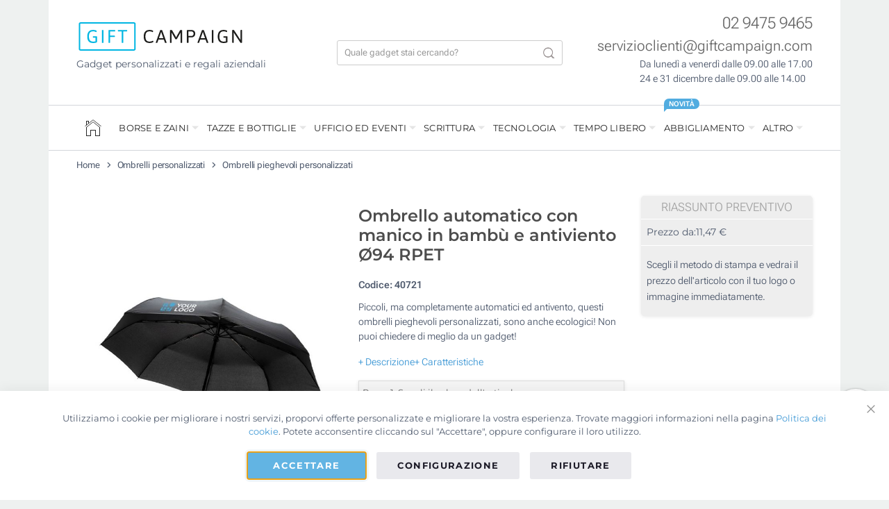

--- FILE ---
content_type: text/html; charset=UTF-8
request_url: https://www.giftcampaign.it/ombrelli-personalizzati/ombrelli-pieghevoli-personalizzati/ombrello-pieghevole-personalizzato-rpet21.html
body_size: 53033
content:
 <!doctype html><html lang="it"><head prefix="og: http://ogp.me/ns# fb: http://ogp.me/ns/fb# product: http://ogp.me/ns/product#"> <meta charset="utf-8"/>
<meta name="description" content="Piccoli, ma completamente automatici ed antivento, questi ombrelli pieghevoli personalizzati, sono anche ecologici! Non puoi chiedere di meglio!"/>
<meta name="robots" content="INDEX,FOLLOW"/>
<meta name="viewport" content="width=device-width, initial-scale=1"/>
<title>Ombrello automatico con manico in bambù | Da 11,47€</title>
<link  rel="stylesheet" type="text/css"  media="all" href="https://www.giftcampaign.it/static/version1766492498/_cache/merged/568feb9220dcf89a124774f9e8197e9e.min.css" />
<link  rel="stylesheet" type="text/css"  media="print" href="https://www.giftcampaign.it/static/version1766492498/frontend/GC/parasol/it_IT/css/print.min.css" />
<link  rel="stylesheet" type="text/css"  media="all" href="https://www.giftcampaign.it/static/version1766492498/frontend/GC/parasol/it_IT/css/tablet.min.css" />

<link  rel="canonical" href="https://www.giftcampaign.it/ombrelli-personalizzati/ombrelli-pieghevoli-personalizzati/ombrello-pieghevole-personalizzato-rpet21.html" />
<link  rel="icon" type="image/x-icon" href="https://www.giftcampaign.it/media/favicon/stores/1/favicon_2.png" />
<link  rel="shortcut icon" type="image/x-icon" href="https://www.giftcampaign.it/media/favicon/stores/1/favicon_2.png" />
 <script> window.dataLayer = window.dataLayer || []; function gtag() { dataLayer.push(arguments) } window.amConsentManager = window.amConsentManager || { consentStates: { denied: 'denied', granted: 'granted' }, storageName: 'amConsentMode', gdprCookie: { cookieGroupName: 'amcookie_allowed', allCookiesAllowed: '0' }, defaultConsentTypesData: {"ad_storage":{"default":"1","group":"2"},"analytics_storage":{"default":"1","group":"3"},"ad_user_data":{"default":"1","group":"2"},"ad_personalization":{"default":"1","group":"2"}}, currentStoreId: 1, init: function () { this.initStorage(); this.setDefaultConsent(); }, initStorage: function () { const persistedConsentTypes = this.getPersistedConsentTypeState(); if (Object.keys(persistedConsentTypes).length !== 0 && !this.shouldResetConsentState(persistedConsentTypes)) { return; } let consentState = {}; for (const [type, data] of Object.entries(this.defaultConsentTypesData)) { consentState[type] = { group: data.group, status: data.default === '1' ? this.consentStates.granted : this.consentStates.denied }; } this.resetAllowedCookiesGroups(); this.persistConsentTypeState(consentState); }, setDefaultConsent: function () { gtag('consent', 'default', this.getPersistedConsentTypeStateForGtag()); }, updateConsent: function (consent) { const storageConsent = this.getPersistedConsentTypeState(); const consentState = {...storageConsent, ...consent}; this.persistConsentTypeState(consentState); gtag('consent', 'update', this.getPersistedConsentTypeStateForGtag()); }, getConsentTypeStateByGroupIds: function (groups) { let consentTypeState = {}; for (const [type, data] of Object.entries(this.defaultConsentTypesData)) { consentTypeState[type] = { group: data.group, status: (groups.includes(data.group) || groups.includes(this.gdprCookie.allCookiesAllowed)) ? this.consentStates.granted : this.consentStates.denied } } return consentTypeState; }, persistConsentTypeState: function (consentTypeState) { let persistedState = this.getPersistedConsentTypeState(false); persistedState[this.currentStoreId] = consentTypeState; localStorage.setItem(this.storageName, JSON.stringify(persistedState)); }, getPersistedConsentTypeState: function (forCurrentStore = true) { let persistedStates = JSON.parse(localStorage.getItem(this.storageName)) ?? {}; if (forCurrentStore) { return persistedStates?.[this.currentStoreId] ?? {}; } return persistedStates; }, getPersistedConsentTypeStateForGtag: function () { let consentTypeState = {}; let persistedState = this.getPersistedConsentTypeState(); for (const [type, data] of Object.entries(persistedState)) { consentTypeState[type] = data.status; } return consentTypeState; }, shouldResetConsentState: function (persistedConsentTypes) { if (Object.keys(persistedConsentTypes).length != Object.keys(this.defaultConsentTypesData).length) { return true; } for (const [type, data] of Object.entries(persistedConsentTypes)) { if (data.group !== this.defaultConsentTypesData[type].group) { return true; } } return false; }, resetAllowedCookiesGroups: function () { document.cookie = this.gdprCookie.cookieGroupName + '=0;max-age=-1;domain=' + location.hostname } }; window.amConsentManager.init(); </script>      <style> picture.mfwebp source.lazyload, picture.mfwebp source.lazy {background:none;content:none;}</style>  <meta property="og:type" content="product" /><meta property="og:title" content="Ombrello&#x20;automatico&#x20;con&#x20;manico&#x20;in&#x20;bamb&#xF9;&#x20;e&#x20;antiviento&#x20;&#xD8;94&#x20;RPET" /><meta property="og:image" content="https://www.giftcampaign.it/media/catalog/product/cache/da890833fdc48bde00b2aa6b2aa4ac8e/6/7/67867a1c6d685_1.jpg" /><meta property="og:description" content="Piccoli,&#x20;ma&#x20;completamente&#x20;automatici&#x20;ed&#x20;antivento,&#x20;questi&#x20;ombrelli&#x20;pieghevoli&#x20;personalizzati,&#x20;sono&#x20;anche&#x20;ecologici&#x21;&#x20;Non&#x20;puoi&#x20;chiedere&#x20;di&#x20;meglio&#x21;" /><meta property="og:url" content="https://www.giftcampaign.it/ombrelli-personalizzati/ombrelli-pieghevoli-personalizzati/ombrello-pieghevole-personalizzato-rpet21.html" /> <meta property="product:price:amount" content="10.08"/> <meta property="product:price:currency" content="EUR"/> </head><body data-container="body" data-mage-init='{"loaderAjax": {}, "loader": { "icon": "https://www.giftcampaign.it/static/version1766492498/frontend/GC/parasol/it_IT/images/loader-2.gif"}}' id="html-body" class="page-product-configurable catalog-product-view product-ombrello-pieghevole-personalizzato-rpet21 categorypath-ombrelli-personalizzati-ombrelli-pieghevoli-personalizzati category-ombrelli-pieghevoli-personalizzati page-layout-1column">                  <!-- ko scope: 'gdpr-cookie-modal' --><!--ko template: getTemplate()--><!-- /ko --><!-- /ko --><style> .amgdprjs-bar-template { z-index: 999;  bottom: 0;  }</style>    <div class="page-wrapper">   <style> .gc-review__container { position: fixed; bottom: 96px; right: 16px; width: 64PX; min-height: 132px; background-color: #ffffff; border-radius: 9999px; z-index: 999998; /* border: 2px solid #E0E0E0; */ box-shadow: 0 0 3px rgba(0, 0, 0, 0.3); } .gc-review__content{ display: flex; align-items: center; justify-content: center; flex-direction: column; overflow: hidden; padding:20px 0; text-align:center; gap:5px; } .gc-review__percetage{ font-size:21px; font-weight:700; margin-bottom:0; } .gc-review__total{ font-size:11px; font-weight:700; margin-bottom:0; line-height:16px; } @media only screen and (max-width: 1400px) { .gc-review__container{ border-radius: 50%; display:grid; place-items:center; min-height:64px; } .gc-review__content{ padding:0; } .gc-review__percetage, .gc-review__total { display:none; } .gc-review__stars{ width:44px; } }</style><div class="gc-review__container" id="gcRreviewBox"><a target="_blank" href="https://search.google.com/local/reviews?placeid=ChIJNRPRrCDBhkcRZ2rm1KSjHrg" class="gc-review__content"><img src="/media/icons/google.png" alt="Google icon" width="30" height="30"><p class="gc-review__percetage">4,8</p><img class="gc-review__stars" src="/media/icons/stars.svg" alt="Review stars" width="55" height="12"><div><p class="gc-review__total">1.878</p><p class="gc-review__total"> Recensioni</p></div></a></div> <div class="container wrapper-container"><div class="header-container">   <div class="header-top"><div class="row"><div class="col-lg-4"><a href="https://www.giftcampaign.it/"><img width="242" height="41" src="https://www.giftcampaign.it/static/version1766492498/frontend/GC/parasol/it_IT/images/logo.svg" alt="Gift Campaign" class="logo-image" /></a>  <p class="mt-2 logo_slogan">Gadget personalizzati e regali aziendali</p></div><div class="col-lg-4">  <div class="search-bar-container"><div class="search-bar"><form class="header-search-form" autocomplete="off" action="https://www.giftcampaign.it/catalogsearch/result/" method="get"><div class="hsf-field"><input type="text" autocomplete="off" placeholder="Quale gadget stai cercando?" name="q" class="hsf-input" id="hsf_input" /><button type="submit" class="hsf-submit"></button></div></form><div class="results-container"><div class="row"><div class="col-lg-4" id="popular_categories"><div class="popluar-categories__container"><ul class="search-result-header mb-0"><li class="src_header">Categorie più viste</li></ul><ul>    <li class="src_item">
        <a href="https://www.giftcampaign.it/gadget-ecologici.html">Gadget sostenibili</a>
    </li>    <li class="src_item">
        <a href="https://www.giftcampaign.it/regali-impresa-originali.html">Gadget aziendali originali</a>
    </li>    <li class="src_item">
        <a href="https://www.giftcampaign.it/abbigliamento-personalizzato/magliette-tecniche-personalizzate.html">Magliette e T-shirt personalizzate</a>
    </li>    <li class="src_item">
        <a href="https://www.giftcampaign.it/eventi/lanyard-porta-badge-personalizzati.html">Lanyards personalizzati</a>
    </li>    <li class="src_item">
        <a href="https://www.giftcampaign.it/consegna-express.html">Gadget a consegna rapida</a>
    </li></ul></div></div><div class="col-lg-4 searched-categories" id="searched_categories"><div id="sr_item_cn"></div><ul><li class="src_item src_item_search_count_container"><a id="src-product-query-link" href="https://www.giftcampaign.it/catalogsearch/result/" style="font-weight: 400"><img width="20" height="20" style="width: 20px; margin-bottom: 3px" alt="search Icon" src="https://www.giftcampaign.it/media/icons/magnifying_glass.png" /> &nbsp;<span id="sr_st">Cercare</span>&nbsp; "<span id="searchFor_sr"></span>"</a></li></ul></div><div class="col-lg-8 searched-products p-0"><ul class="search_result_products" id="sr__products"></ul></div></div><div class="sr-close-icon"><img width="13" id="srCloseIcon" height="13" alt="close" src="https://www.giftcampaign.it/media/icons/close.png" /></div></div></div><div class="search-icon-mobile"><img width="17" height="17" style="margin-bottom:3px;" alt="Cercare" src="https://www.giftcampaign.it/media/icons/magnifying_glass_mobile.png" /></div></div></div><div class="col-lg-4"> <div class="header-contact-info"><div class="mb-0"><a href="tel:+390294759465" class="hci-content" style="font-size:23px;color: rgba(0,0,0,.6);font-weight:300;">02 9475 9465</a> </div><div class="mb-0"><a href="mailto:servizioclienti@giftcampaign.com?subject=Consulta%20Giftcampaign.it" class="hci-content" style="font-size:21px;color: rgba(0,0,0,.6);font-weight:300;">servizioclienti@giftcampaign.com</a></div><div class="mb-0"><span class="hci-content" style="font-size: 14px;color:var(--gc-light-dark);font-weight:300;">Da lunedì a venerdì dalle 09.00 alle 17.00 <br> 24 e 31 dicembre dalle 09.00 alle 14.00</span></div></div><div class="header-menu-icon" id="headerMenuIcon">☰</div></div></div></div> <!-- LocalBusiness --> <!-- Gtag script --><!-- Bing load script -->   <div class="nav-wrapper"><hr class="full-width-hr"><div class="nav-top"><div class="nav-header-mb"><div class="menu-nav-header"><div><img width="180" height="30" style="width: 180px;height:30px;" alt="Gift Campaign" src="https://www.giftcampaign.it/static/version1766492498/frontend/GC/parasol/it_IT/images/logo.svg"></div><div class="nfcc-close-menu" id="nfcc_close_btn"><img width="14" height="14" alt="Chiudi" src="https://www.giftcampaign.it/media/icons/close.png"></div></div></div><div class="menu-items-mb"><ul class="products-return-arrow mb-0 ps-0"><li><img width="20" height="20" id="pr-return-arrow" alt="Indietro" src="https://www.giftcampaign.it/media/icons/back_arrow.png"></li> <li> <p class="nfcc_product_btn">Prodotti</p></li></ul>   <ul class="nav-menu-list0"><li class="nav-menu-li-0"><div class="menu__icon"><a href="https://www.giftcampaign.it/"><div class="home-icon-navbar"></div></a></div></li>   <li class="nav-menu-li-0"> <span style="cursor:default;"> BORSE E ZAINI </span>  <div class="mega-content"  style="background-image: url(https://www.giftcampaign.it/media/snowdog/menu/node/b/o/borse-zaini-banner.jpg);" > <div class="mega-content-row"><ul class="nav-menu-list1"><li class="nav-menu-li-1 "><a href="https://www.giftcampaign.it/shopper-borse-personalizzate.html" class="">Shopper personalizzate</a><ul class="nav-menu-list2"><li class="nav-menu-li-2 "><a href="https://www.giftcampaign.it/shopper-borse-personalizzate/borse-tela-personalizzate.html" class="">Borse di tela personalizzate</a></li><li class="nav-menu-li-2 "><a href="https://www.giftcampaign.it/shopper-borse-personalizzate/shopper-cotone-personalizzate.html" class="">Shopper in cotone personalizzate</a></li><li class="nav-menu-li-2 "><a href="https://www.giftcampaign.it/shopper-borse-personalizzate/tote-bag.html" class="">Tote bag personalizzate</a></li><li class="nav-menu-li-2 "><a href="https://www.giftcampaign.it/shopper-borse-personalizzate/borse-juta-personalizzate.html" class="">Borse in juta</a></li><li class="nav-menu-li-2 "><a href="https://www.giftcampaign.it/shopper-borse-personalizzate/borse-non-tessuto-personalizzate.html" class="">Shopper TNT</a></li><li class="nav-menu-li-2 "><a href="https://www.giftcampaign.it/shopper-borse-personalizzate/shopper-carta-personalizzate.html" class="">Buste di carta</a></li><li class="nav-menu-li-2 "><a href="https://www.giftcampaign.it/shopper-borse-personalizzate/borse-spesa-personalizzate.html" class="">Borse per la spesa</a></li></ul></li><li class="nav-menu-li-1 "><a href="https://www.giftcampaign.it/zaini-personalizzati-pubblicitari.html" class="">Zaini personalizzati</a><ul class="nav-menu-list2"><li class="nav-menu-li-2 "><a href="https://www.giftcampaign.it/zaini-personalizzati-pubblicitari/zainetti-sacca-personalizzati.html" class="">Sacche personalizzate</a></li><li class="nav-menu-li-2 "><a href="https://www.giftcampaign.it/zaini-personalizzati-pubblicitari/zainetti-personalizzati-bambini.html" class="">Zaini per bambini</a></li><li class="nav-menu-li-2 "><a href="https://www.giftcampaign.it/zaini-personalizzati-pubblicitari/zaini-viaggio-personalizzati.html" class="">Zaini da viaggio</a></li><li class="nav-menu-li-2 "><a href="https://www.giftcampaign.it/zaini-personalizzati-pubblicitari/zaini-sportivi.html" class="">Zaini sportivi</a></li><li class="nav-menu-li-2 "><a href="https://www.giftcampaign.it/zaini-personalizzati-pubblicitari/zaini-porta-pc-personalizzati.html" class="">Zaini porta PC</a></li></ul></li></ul></div>  <div class="mega-content-row"><ul class="nav-menu-list1"><li class="nav-menu-li-1 "><a href="https://www.giftcampaign.it/borse-professionali-personalizzate.html" class="">Borse professionali</a><ul class="nav-menu-list2"><li class="nav-menu-li-2 "><a href="https://www.giftcampaign.it/borse-professionali-personalizzate/portadocumenti-ventiquattrore-personalizzati.html" class="">Ventiquattrore personalizzate</a></li><li class="nav-menu-li-2 "><a href="https://www.giftcampaign.it/borse-professionali-personalizzate/borse-porta-pc-personalizzate.html" class="">Borse porta PC</a></li><li class="nav-menu-li-2 "><a href="https://www.giftcampaign.it/borse-professionali-personalizzate/custodie-pc-personalizzate.html" class="">Custodie per PC</a></li></ul></li><li class="nav-menu-li-1 "><a href="https://www.giftcampaign.it/borse-sportive-viaggio.html" class="">Borse sportive e da viaggio</a><ul class="nav-menu-list2"><li class="nav-menu-li-2 "><a href="https://www.giftcampaign.it/borse-sportive-viaggio/valigie-trolley-personalizzati.html" class="">Valigie e trolley</a></li><li class="nav-menu-li-2 "><a href="https://www.giftcampaign.it/borse-sportive-viaggio/borse-viaggio-personalizzate.html" class="">Borse da viaggio</a></li><li class="nav-menu-li-2 "><a href="https://www.giftcampaign.it/borse-sportive-viaggio/beauty-case-pubblicitari.html" class="">Beauty case personalizzati</a></li><li class="nav-menu-li-2 "><a href="https://www.giftcampaign.it/borse-sportive-viaggio/pochette.html" class="">Pochette personalizzate</a></li><li class="nav-menu-li-2 "><a href="https://www.giftcampaign.it/borse-sportive-viaggio/borsoni-sportivi.html" class="">Borse da palestra</a></li><li class="nav-menu-li-2 "><a href="https://www.giftcampaign.it/borse-sportive-viaggio/borse-termiche-promozionali.html" class="">Borse termiche</a></li></ul></li></ul></div> </div></li>   <li class="nav-menu-li-0"> <span style="cursor:default;"> TAZZE E BOTTIGLIE </span>  <div class="mega-content"  style="background-image: url(https://www.giftcampaign.it/media/snowdog/menu/node/t/a/tazze-borracce-personalizzate.jpg);" > <div class="mega-content-row"><ul class="nav-menu-list1"><li class="nav-menu-li-1 "><a href="https://www.giftcampaign.it/tazze-personalizzate-promozionali.html" class="">Tazze personalizzate</a><ul class="nav-menu-list2"><li class="nav-menu-li-2 "><a href="https://www.giftcampaign.it/tazze-personalizzate-promozionali/tazze-serigrafate-logo.html" class="">Tazze mug</a></li><li class="nav-menu-li-2 "><a href="https://www.giftcampaign.it/tazze-personalizzate-promozionali/tazze-sublimazione-foto.html" class="">Tazze per sublimazione con foto</a></li><li class="nav-menu-li-2 "><a href="https://www.giftcampaign.it/tazze-personalizzate-promozionali/bicchieri-take-away-personalizzati.html" class="">Bicchieri take away</a></li><li class="nav-menu-li-2 "><a href="https://www.giftcampaign.it/tazze-personalizzate-promozionali/tazze-te-caffe-personalizzate.html" class="">Tazzine da caffè e tazze tè</a></li></ul></li><li class="nav-menu-li-1 "><a href="https://www.giftcampaign.it/tazze-termiche-thermos-personalizzati.html" class="">Tazze termiche e thermos</a><ul class="nav-menu-list2"><li class="nav-menu-li-2 "><a href="https://www.giftcampaign.it/tazze-termiche-thermos-personalizzati/tazze-bicchieri-termici.html" class="">Bicchieri termici personalizzati</a></li><li class="nav-menu-li-2 "><a href="https://www.giftcampaign.it/tazze-termiche-thermos-personalizzati/thermos-personalizzati.html" class="">Thermos personalizzati</a></li></ul></li></ul></div>  <div class="mega-content-row"><ul class="nav-menu-list1"><li class="nav-menu-li-1 "><a href="https://www.giftcampaign.it/bottiglie-borracce-personalizzate.html" class="">Borracce personalizzate</a><ul class="nav-menu-list2"><li class="nav-menu-li-2 "><a href="https://www.giftcampaign.it/bottiglie-borracce-personalizzate/borracce-personalizzate-alluminio.html" class="">Borracce di metallo</a></li><li class="nav-menu-li-2 "><a href="https://www.giftcampaign.it/bottiglie-borracce-personalizzate/bottiglie-borracce-plastica-personalizzate.html" class="">Borracce in plastica</a></li><li class="nav-menu-li-2 "><a href="https://www.giftcampaign.it/bottiglie-borracce-personalizzate/borracce-promozionali-vetro.html" class="">Borracce in vetro</a></li><li class="nav-menu-li-2 "><a href="https://www.giftcampaign.it/bottiglie-borracce-personalizzate/borracce-termiche.html" class="">Borracce termiche</a></li></ul></li><li class="nav-menu-li-1 "><a href="https://www.giftcampaign.it/bicchieri-personalizzati.html" class="">Bicchieri personalizzati</a><ul class="nav-menu-list2"><li class="nav-menu-li-2 "><a href="https://www.giftcampaign.it/bicchieri-personalizzati/bicchieri-riutilizzabili-plastica.html" class="">Bicchieri di plastica personalizzati</a></li><li class="nav-menu-li-2 "><a href="https://www.giftcampaign.it/bicchieri-personalizzati/bicchieri-vetro-personalizzati.html" class="">Bicchieri di vetro personalizzati</a></li></ul></li></ul></div> </div></li>   <li class="nav-menu-li-0"> <span style="cursor:default;"> UFFICIO ED EVENTI </span>  <div class="mega-content"  style="background-image: url(https://www.giftcampaign.it/media/snowdog/menu/node/t/a/taccuini-regali-aziendali.jpg);" > <div class="mega-content-row"><ul class="nav-menu-list1"><li class="nav-menu-li-1 "><a href="https://www.giftcampaign.it/taccuini-personalizzati.html" class="">Taccuini personalizzati</a><ul class="nav-menu-list2"><li class="nav-menu-li-2 "><a href="https://www.giftcampaign.it/taccuini-personalizzati/quaderni-personalizzati.html" class="">Quaderni A5</a></li><li class="nav-menu-li-2 "><a href="https://www.giftcampaign.it/taccuini-personalizzati/taccuini-tascabili-personalizzati.html" class="">Taccuini tascabili e quadernini A6</a></li><li class="nav-menu-li-2 "><a href="https://www.giftcampaign.it/taccuini-personalizzati/block-notes.html" class="">Block notes</a></li><li class="nav-menu-li-2 "><a href="https://www.giftcampaign.it/taccuini-personalizzati/taccuini-ecologici-personalizzati.html" class="">Taccuini ecologici</a></li><li class="nav-menu-li-2 "><a href="https://www.giftcampaign.it/taccuini-personalizzati/taccuini-con-penna.html" class="">Taccuini con penna</a></li><li class="nav-menu-li-2 "><a href="https://www.giftcampaign.it/taccuini-personalizzati/post-it-memo-personalizzati.html" class="">Post-it e memo</a></li><li class="nav-menu-li-2 "><a href="https://www.giftcampaign.it/taccuini-personalizzati/portadocumenti-personalizzati.html" class="">Portadocumenti personalizzati</a></li></ul></li><li class="nav-menu-li-1 "><a href="https://www.giftcampaign.it/scrivania.html" class="">Gadget da scrivania</a><ul class="nav-menu-list2"><li class="nav-menu-li-2 "><a href="https://www.giftcampaign.it/scrivania/tappetini-mouse-personalizzati.html" class="">Tappetini per mouse</a></li><li class="nav-menu-li-2 "><a href="https://www.giftcampaign.it/scrivania/porta-biglietti-visita-personalizzati.html" class="">Porta biglietti da visita</a></li><li class="nav-menu-li-2 "><a href="https://www.giftcampaign.it/scrivania/portapenne-personalizzati.html" class="">Portapenne</a></li><li class="nav-menu-li-2 "><a href="https://www.giftcampaign.it/scrivania/gadget-ufficio.html" class="">Gadget per l'ufficio</a></li></ul></li></ul></div>  <div class="mega-content-row"><ul class="nav-menu-list1"><li class="nav-menu-li-1 "><a href="https://www.giftcampaign.it/eventi.html" class="">Gadget per eventi</a><ul class="nav-menu-list2"><li class="nav-menu-li-2 "><a href="https://www.giftcampaign.it/eventi/lanyard-porta-badge-personalizzati.html" class="">Lanyard e porta badge personalizzati</a></li><li class="nav-menu-li-2 "><a href="https://www.giftcampaign.it/eventi/braccialetti-pubblicitari.html" class="">Braccialetti pubblicitari</a></li><li class="nav-menu-li-2 "><a href="https://www.giftcampaign.it/eventi/cappelli-paglia.html" class="">Cappelli di paglia personalizzati</a></li><li class="nav-menu-li-2 "><a href="https://www.giftcampaign.it/eventi/gadget-eventi-sportivi.html" class="">Gadget per eventi sportivi</a></li><li class="nav-menu-li-2 "><a href="https://www.giftcampaign.it/eventi/ventagli-personalizzati.html" class="">Ventagli</a></li></ul></li><li class="nav-menu-li-1 "><a href="https://www.giftcampaign.it/dolci-personalizzati.html" class="">Dolci personalizzati</a><ul class="nav-menu-list2"><li class="nav-menu-li-2 "><a href="https://www.giftcampaign.it/dolci-personalizzati/caramelle-pubblicitarie.html" class="">Caramelle personalizzate</a></li><li class="nav-menu-li-2 "><a href="https://www.giftcampaign.it/dolci-personalizzati/cioccolatini.html" class="">Cioccolatini</a></li><li class="nav-menu-li-2 "><a href="https://www.giftcampaign.it/dolci-personalizzati/lecca-lecca.html" class="">Lecca-lecca</a></li><li class="nav-menu-li-2 "><a href="https://www.giftcampaign.it/dolci-personalizzati/mentine.html" class="">Mentine e gomme da masticare</a></li></ul></li></ul></div> </div></li>   <li class="nav-menu-li-0"> <span style="cursor:default;"> SCRITTURA </span>  <div class="mega-content"  style="background-image: url(https://www.giftcampaign.it/media/snowdog/menu/node/p/e/penne-matite-personalizzate.jpg);" > <div class="mega-content-row"><ul class="nav-menu-list1"><li class="nav-menu-li-1 "><a href="https://www.giftcampaign.it/penne-pubblicitarie-personalizzate.html" class="">Penne personalizzate</a><ul class="nav-menu-list2"><li class="nav-menu-li-2 "><a href="https://www.giftcampaign.it/penne-pubblicitarie-personalizzate/plastica.html" class="">Penne di plastica</a></li><li class="nav-menu-li-2 "><a href="https://www.giftcampaign.it/penne-pubblicitarie-personalizzate/metallo.html" class="">Penne in metallo</a></li><li class="nav-menu-li-2 "><a href="https://www.giftcampaign.it/penne-pubblicitarie-personalizzate/touch.html" class="">Penne touch</a></li><li class="nav-menu-li-2 "><a href="https://www.giftcampaign.it/penne-pubblicitarie-personalizzate/ecologiche.html" class="">Penne ecologiche</a></li><li class="nav-menu-li-2 "><a href="https://www.giftcampaign.it/penne-pubblicitarie-personalizzate/bic.html" class="">Penne BIC®</a></li></ul></li><li class="nav-menu-li-1 "><a href="https://www.giftcampaign.it/matite-personalizzate.html" class="">Matite personalizzate</a><ul class="nav-menu-list2"><li class="nav-menu-li-2 "><a href="https://www.giftcampaign.it/matite-personalizzate/matite-pubblicitarie.html" class="">Matite classiche</a></li><li class="nav-menu-li-2 "><a href="https://www.giftcampaign.it/matite-personalizzate/matite-colorate-promozionali.html" class="">Matite colorate</a></li></ul></li></ul></div>  <div class="mega-content-row"><ul class="nav-menu-list1"><li class="nav-menu-li-1 "><a href="https://www.giftcampaign.it/evidenziare-disegnare.html" class="">Evidenziare e disegnare</a><ul class="nav-menu-list2"><li class="nav-menu-li-2 "><a href="https://www.giftcampaign.it/evidenziare-disegnare/evidenziatori-personalizzati.html" class="">Evidenziatori</a></li><li class="nav-menu-li-2 "><a href="https://www.giftcampaign.it/evidenziare-disegnare/astucci-personalizzati.html" class="">Astucci</a></li></ul></li></ul></div> </div></li>   <li class="nav-menu-li-0"> <span style="cursor:default;"> TECNOLOGIA </span>  <div class="mega-content"  style="background-image: url(https://www.giftcampaign.it/media/snowdog/menu/node/r/e/regali-aziendali-tecnologici.jpg);" > <div class="mega-content-row"><ul class="nav-menu-list1"><li class="nav-menu-li-1 "><a href="https://www.giftcampaign.it/chiavette-usb-personalizzate.html" class="">Chiavette USB personalizzate</a><ul class="nav-menu-list2"><li class="nav-menu-li-2 "><a href="https://www.giftcampaign.it/chiavette-usb-personalizzate/pen-drive-plastica.html" class="">Chiavette USB economiche</a></li><li class="nav-menu-li-2 "><a href="https://www.giftcampaign.it/chiavette-usb-personalizzate/pen-drive-metallo.html" class="">Chiavette USB di metallo</a></li><li class="nav-menu-li-2 "><a href="https://www.giftcampaign.it/chiavette-usb-personalizzate/pen-drive-legno.html" class="">Chiavette USB ecologiche</a></li><li class="nav-menu-li-2 "><a href="https://www.giftcampaign.it/chiavette-usb-personalizzate/tessere-usb.html" class="">Tessere USB personalizzate</a></li></ul></li><li class="nav-menu-li-1 "><a href="https://www.giftcampaign.it/accessori-cellulari-tablet.html" class="">Accessori per cellulari e tablet</a><ul class="nav-menu-list2"><li class="nav-menu-li-2 "><a href="https://www.giftcampaign.it/accessori-cellulari-tablet/auricolari-personalizzati.html" class="">Auricolari personalizzati</a></li><li class="nav-menu-li-2 "><a href="https://www.giftcampaign.it/accessori-cellulari-tablet/cuffie-personalizzate.html" class="">Cuffie personalizzate</a></li><li class="nav-menu-li-2 "><a href="https://www.giftcampaign.it/accessori-cellulari-tablet/casse-personalizzate-portatili.html" class="">Casse personalizzate</a></li><li class="nav-menu-li-2 "><a href="https://www.giftcampaign.it/accessori-cellulari-tablet/power-bank-personalizzati.html" class="">Power bank personalizzati</a></li><li class="nav-menu-li-2 "><a href="https://www.giftcampaign.it/accessori-cellulari-tablet/caricatori-wireless-personalizzati.html" class="">Caricabatterie</a></li></ul></li></ul></div>  <div class="mega-content-row"><ul class="nav-menu-list1"><li class="nav-menu-li-1 "><a href="https://www.giftcampaign.it/accessori-computer.html" class="">Accessori per il computer</a><ul class="nav-menu-list2"><li class="nav-menu-li-2 "><a href="https://www.giftcampaign.it/accessori-computer/copri-webcam-personalizzati.html" class="">Copri webcam</a></li><li class="nav-menu-li-2 "><a href="https://www.giftcampaign.it/accessori-computer/mouse-personalizzati.html" class="">Mouse</a></li></ul></li><li class="nav-menu-li-1 "><a href="https://www.giftcampaign.it/altri-gadget-pubblicitari/smartwatch-personalizzati.html" class="">Smartwatch personalizzati</a></li><li class="nav-menu-li-1 "><a href="https://www.giftcampaign.it/altri-gadget-pubblicitari.html" class="">Altri gadget pubblicitari</a></li></ul></div> </div></li>   <li class="nav-menu-li-0"> <span style="cursor:default;"> TEMPO LIBERO </span>  <div class="mega-content"  style="background-image: url(https://www.giftcampaign.it/media/snowdog/menu/node/r/e/regali-estivi-invernali-v2.jpg);" > <div class="mega-content-row"><ul class="nav-menu-list1"><li class="nav-menu-li-1 "><a href="https://www.giftcampaign.it/ombrelli-personalizzati.html" class="">Ombrelli personalizzati</a><ul class="nav-menu-list2"><li class="nav-menu-li-2 "><a href="https://www.giftcampaign.it/ombrelli-personalizzati/ombrelli-pubblicitari.html" class="">Ombrelli classici</a></li><li class="nav-menu-li-2 "><a href="https://www.giftcampaign.it/ombrelli-personalizzati/ombrelli-pieghevoli-personalizzati.html" class="">Ombrelli pieghevoli</a></li><li class="nav-menu-li-2 "><a href="https://www.giftcampaign.it/ombrelli-personalizzati/ombrelli-grandi.html" class="">Ombrelli da golf</a></li><li class="nav-menu-li-2 "><a href="https://www.giftcampaign.it/ombrelli-personalizzati/ombrelli-anti-vento.html" class="">Ombrelli antivento</a></li></ul></li><li class="nav-menu-li-1 "><a href="https://www.giftcampaign.it/regali-invernali.html" class="">Regali invernali</a><ul class="nav-menu-list2"><li class="nav-menu-li-2 "><a href="https://www.giftcampaign.it/regali-invernali/regali-aziendali-natale.html" class="">Gadget natalizi</a></li><li class="nav-menu-li-2 "><a href="https://www.giftcampaign.it/regali-invernali/coperte-personalizzate.html" class="">Coperte</a></li></ul></li></ul></div>  <div class="mega-content-row"><ul class="nav-menu-list1"><li class="nav-menu-li-1 "><a href="https://www.giftcampaign.it/regali-estivi.html" class="">Regali estivi</a><ul class="nav-menu-list2"><li class="nav-menu-li-2 "><a href="https://www.giftcampaign.it/regali-estivi/occhiali-sole-personalizzati-pubblicita.html" class="">Occhiali da sole personalizzati</a></li><li class="nav-menu-li-2 "><a href="https://www.giftcampaign.it/regali-estivi/infradito-personalizzate.html" class="">Infradito</a></li><li class="nav-menu-li-2 "><a href="https://www.giftcampaign.it/regali-estivi/asciugamani-personalizzati-pubblicitari.html" class="">Asciugamani personalizzati</a></li><li class="nav-menu-li-2 "><a href="https://www.giftcampaign.it/regali-estivi/asciugamani-personalizzati-pubblicitari/teli-mare.html" class="">Teli mare</a></li><li class="nav-menu-li-2 "><a href="https://www.giftcampaign.it/regali-estivi/asciugamani-personalizzati-pubblicitari/asciugamani-sportivi.html" class="">Asciugamani sportivi</a></li><li class="nav-menu-li-2 "><a href="https://www.giftcampaign.it/regali-estivi/vasetti-personalizzati.html" class="">Vasetti con semi</a></li><li class="nav-menu-li-2 "><a href="https://www.giftcampaign.it/regali-estivi/gadget-mare.html" class="">Gadget da mare</a></li></ul></li></ul></div> </div></li>   <li class="nav-menu-li-0"> <span style="cursor:default;"> ABBIGLIAMENTO </span>  <div class="menu__label">NOVITÀ</div> <div class="mega-content"  style="background-image: url(https://www.giftcampaign.it/media/snowdog/menu/node/a/b/abbigliamento-magliette-personalizzate.jpg);" > <div class="mega-content-row"><ul class="nav-menu-list1"><li class="nav-menu-li-1 "><a href="https://www.giftcampaign.it/abbigliamento-personalizzato.html" class="">Abbigliamento personalizzato</a><ul class="nav-menu-list2"><li class="nav-menu-li-2 "><a href="https://www.giftcampaign.it/abbigliamento-personalizzato/magliette-personalizzate.html" class="">Magliette personalizzate</a></li><li class="nav-menu-li-2 "><a href="https://www.giftcampaign.it/abbigliamento-personalizzato/polo-personalizzate.html" class="">Polo personalizzate</a></li><li class="nav-menu-li-2 "><a href="https://www.giftcampaign.it/abbigliamento-personalizzato/camicie-personalizzate.html" class="">Camicie personalizzate</a></li><li class="nav-menu-li-2 "><a href="https://www.giftcampaign.it/abbigliamento-personalizzato/felpe-personalizzate.html" class="">Felpe personalizzate</a></li><li class="nav-menu-li-2 "><a href="https://www.giftcampaign.it/abbigliamento-personalizzato/smanicati-personalizzati.html" class="">Smanicati</a></li><li class="nav-menu-li-2 "><a href="https://www.giftcampaign.it/abbigliamento-personalizzato/pile-giacchetti-termici-personalizzati.html" class="">Pile e Giacchetti termici</a></li><li class="nav-menu-li-2 "><a href="https://www.giftcampaign.it/abbigliamento-personalizzato/giubbotti-giubbini-personalizzati.html" class="">Giubbotti</a></li></ul></li></ul></div>  <div class="mega-content-row"><ul class="nav-menu-list1"><li class="nav-menu-li-1 "><a href="https://www.giftcampaign.it/abbigliamento-sportivo.html" class="">Abbigliamento sportivo</a><ul class="nav-menu-list2"><li class="nav-menu-li-2 "><a href="https://www.giftcampaign.it/abbigliamento-personalizzato/magliette-tecniche-personalizzate.html" class="">Magliette tecniche</a></li></ul></li><li class="nav-menu-li-1 "><a href="https://www.giftcampaign.it/abbigliamento-lavoro.html" class="">Abbigliamento da lavoro</a><ul class="nav-menu-list2"><li class="nav-menu-li-2 "><a href="https://www.giftcampaign.it/abbigliamento-lavoro/pantaloni-personalizzati.html" class="">Pantaloni</a></li></ul></li><li class="nav-menu-li-1 "><a href="https://www.giftcampaign.it/accessori.html" class="">Accessori</a><ul class="nav-menu-list2"><li class="nav-menu-li-2 "><a href="https://www.giftcampaign.it/accessori/cappelli-cappellini-personalizzati.html" class="">Cappellini personalizzati</a></li><li class="nav-menu-li-2 "><a href="https://www.giftcampaign.it/accessori/berretti-invernali-personalizzati.html" class="">Berretti invernali</a></li><li class="nav-menu-li-2 "><a href="https://www.giftcampaign.it/accessori/guanti.html" class="">Guanti</a></li><li class="nav-menu-li-2 "><a href="https://www.giftcampaign.it/accessori/sciarpe-scaldacollo-personalizzati.html" class="">Sciarpe e scaldacollo</a></li><li class="nav-menu-li-2 "><a href="https://www.giftcampaign.it/accessori/impermeabili-personalizzati.html" class="">Impermeabili</a></li><li class="nav-menu-li-2 "><a href="https://www.giftcampaign.it/accessori/scarpe-personalizzate.html" class="">Scarpe da ginnastica</a></li></ul></li></ul></div> </div></li>   <li class="nav-menu-li-0"> <span style="cursor:default;"> ALTRO </span>  <div class="mega-content" > <div class="mega-content-row"><ul class="nav-menu-list1"><li class="nav-menu-li-1 "><a href="https://www.giftcampaign.it/articoli-pubblicitari-cucina.html" class="">Per la cucina</a><ul class="nav-menu-list2"><li class="nav-menu-li-2 "><a href="https://www.giftcampaign.it/articoli-pubblicitari-cucina/porta-pranzo-personalizzati.html" class="">Porta pranzo</a></li><li class="nav-menu-li-2 "><a href="https://www.giftcampaign.it/articoli-pubblicitari-cucina/grembiuli-personalizzati.html" class="">Grembiuli personalizzati</a></li><li class="nav-menu-li-2 "><a href="https://www.giftcampaign.it/articoli-pubblicitari-cucina/cavatappi-personalizzati.html" class="">Cavatappi personalizzati</a></li><li class="nav-menu-li-2 "><a href="https://www.giftcampaign.it/articoli-pubblicitari-cucina/apribottiglie-personalizzati.html" class="">Apribottiglie personalizzati</a></li><li class="nav-menu-li-2 "><a href="https://www.giftcampaign.it/articoli-pubblicitari-cucina/set-vino-personalizzati.html" class="">Gadget per vino</a></li><li class="nav-menu-li-2 "><a href="https://www.giftcampaign.it/articoli-pubblicitari-cucina/taglieri-personalizzati.html" class="">Taglieri</a></li><li class="nav-menu-li-2 "><a href="https://www.giftcampaign.it/articoli-pubblicitari-cucina/altri-prodotti.html" class="">Altri utensili da cucina</a></li></ul></li><li class="nav-menu-li-1 "><a href="https://www.giftcampaign.it/portachiavi-personalizzati.html" class="">Portachiavi personalizzati</a><ul class="nav-menu-list2"><li class="nav-menu-li-2 "><a href="https://www.giftcampaign.it/portachiavi-personalizzati/portachiavi-personalizzati-legno.html" class="">Portachiavi in legno</a></li><li class="nav-menu-li-2 "><a href="https://www.giftcampaign.it/portachiavi-personalizzati/portachiavi-metallo-pubblicitari.html" class="">Portachiavi in metallo</a></li><li class="nav-menu-li-2 "><a href="https://www.giftcampaign.it/portachiavi-personalizzati/portachiavi-apribottiglie-personalizzati.html" class="">Portachiavi apribottiglie</a></li></ul></li></ul></div>  <div class="mega-content-row"><ul class="nav-menu-list1"><li class="nav-menu-li-1 "><a href="https://www.giftcampaign.it/benessere.html" class="">Benessere</a><ul class="nav-menu-list2"><li class="nav-menu-li-2 "><a href="https://www.giftcampaign.it/benessere/candele-personalizzate.html" class="">Candele</a></li><li class="nav-menu-li-2 "><a href="https://www.giftcampaign.it/benessere/specchietti-borsa-personalizzati.html" class="">Specchietti da borsa</a></li><li class="nav-menu-li-2 "><a href="https://www.giftcampaign.it/benessere/balsamo-labbra-personalizzato.html" class="">Burrocacao</a></li></ul></li><li class="nav-menu-li-1 "><a href="https://www.giftcampaign.it/giochi.html" class="">Giochi e giocattoli</a><ul class="nav-menu-list2"><li class="nav-menu-li-2 "><a href="https://www.giftcampaign.it/giochi/palline-antistress-personalizzate.html" class="">Palline antistress</a></li><li class="nav-menu-li-2 "><a href="https://www.giftcampaign.it/giochi/peluche-personalizzati.html" class="">Peluche</a></li><li class="nav-menu-li-2 "><a href="https://www.giftcampaign.it/giochi/giochi-passatempo-personalizzati.html" class="">Giochi e passatempo</a></li></ul></li><li class="nav-menu-li-1 "><a href="https://www.giftcampaign.it/gadget-sportivi.html" class="">Gadget sportivi</a><ul class="nav-menu-list2"><li class="nav-menu-li-2 "><a href="https://www.giftcampaign.it/gadget-sportivi/palestra-fitness.html" class="">Gadget palestra</a></li><li class="nav-menu-li-2 "><a href="https://www.giftcampaign.it/gadget-sportivi/medaglie-trofei.html" class="">Medaglie e trofei</a></li><li class="nav-menu-li-2 "><a href="https://www.giftcampaign.it/gadget-sportivi/gadget-bicicletta.html" class="">Gadget per bicicletta</a></li></ul></li></ul></div>  <div class="mega-content-row"><ul class="nav-menu-list1"><li class="nav-menu-li-1 "><a href="https://www.giftcampaign.it/sicurezza-salute.html" class="">Sicurezza e Salute</a><ul class="nav-menu-list2"><li class="nav-menu-li-2 "><a href="https://www.giftcampaign.it/sicurezza-salute/gilet-catarifrangenti-personalizzati.html" class="">Gilet alta visibilità</a></li><li class="nav-menu-li-2 "><a href="https://www.giftcampaign.it/sicurezza-salute/gadget-medici-infermieri.html" class="">Gadget per medici e infermieri</a></li></ul></li><li class="nav-menu-li-1 "><a href="https://www.giftcampaign.it/attrezzi.html" class="">Attrezzi</a><ul class="nav-menu-list2"><li class="nav-menu-li-2 "><a href="https://www.giftcampaign.it/attrezzi/metri-personalizzati.html" class="">Metri</a></li><li class="nav-menu-li-2 "><a href="https://www.giftcampaign.it/attrezzi/coltellini-pubblicitari-personalizzati.html" class="">Coltellini</a></li><li class="nav-menu-li-2 "><a href="https://www.giftcampaign.it/attrezzi/lanterne-torcia-personalizzate.html" class="">Torce</a></li><li class="nav-menu-li-2 "><a href="https://www.giftcampaign.it/attrezzi/attrezzi-personalizzati.html" class="">Altri attrezzi</a></li></ul></li></ul></div>  <div class="mega-content-row"><ul class="nav-menu-list1"><li class="nav-menu-li-1 "><a href="https://www.giftcampaign.it/altri-prodotti.html" class="">Altri articoli</a><ul class="nav-menu-list2"><li class="nav-menu-li-2 "><a href="https://www.giftcampaign.it/altri-prodotti/accessori-viaggio-personalizzati.html" class="">Accessori da viaggio</a></li><li class="nav-menu-li-2 "><a href="https://www.giftcampaign.it/altri-prodotti/appendi-borse-personalizzati.html" class="">Appendi borse</a></li><li class="nav-menu-li-2 "><a href="https://www.giftcampaign.it/gadget-ecologici.html" class="">Gadget ecologici</a></li><li class="nav-menu-li-2 "><a href="https://www.giftcampaign.it/regali-impresa-originali.html" class="">Gadget originali</a></li><li class="nav-menu-li-2 "><a href="https://www.giftcampaign.it/altri-prodotti/articoli-pubblicitari-animali-domestici.html" class="">Gadget per animali</a></li><li class="nav-menu-li-2 "><a href="https://www.giftcampaign.it/gadget-auto.html" class="">Gadget per auto</a></li><li class="nav-menu-li-2 "><a href="https://www.giftcampaign.it/merchandising-scuole-universita.html" class="">Gadget per la scuola</a></li><li class="nav-menu-li-2 "><a href="https://www.giftcampaign.it/gadget-parrucchieri.html" class="">Gadget per parrucchieri</a></li><li class="nav-menu-li-2 "><a href="https://www.giftcampaign.it/altri-prodotti/portafogli-personalizzati.html" class="">Portafogli</a></li><li class="nav-menu-li-2 "><a href="https://www.giftcampaign.it/altri-prodotti/spille-personalizzate-economiche.html" class="">Spille</a></li><li class="nav-menu-li-2 "><a href="https://www.giftcampaign.it/regali-aziendali-bambini.html" class="">Regali per bambini</a></li></ul></li></ul></div> </div></li> </ul></div><div class="nav-menu-list"><ul><li> <p id="nfcc_product_btn">Prodotti</p></li> <li><a href="https://www.giftcampaign.it/su-di-noi.html">Chi siamo</a></li> <li><a href="https://www.giftcampaign.it/modulo-di-contatto.html">Contattaci</a></li> <li class="nfcc_mail_link"><img width="27" height="27" style="width:27px;height:27px;margin-right:10px;" alt="ícone de telefone" src="[data-uri]"><a href="tel://0294759465" class="custom-link tel" style="font-weight:400;text-decoration: none; color: rgba(0,0,0,.6);">02 9475 9465</a></li> <li class="nfcc_mail_link"><img width="27" height="27" style="width:27px;height:27px;margin-right:10px;" alt="ícone de e-mail" src="[data-uri]"><a style="font-weight:400;" href="mailto:servizioclienti@giftcampaign.com?subject=Consulta%20Giftcampaign.it">servizioclienti@giftcampaign.com</a></li></ul></div><div class="nav-footer-mb"><p style="font-weight:400;font-size:16px;color:var(--gc-light-dark)">Gift Campaign S.L. Tutti i diritti riservati.</p></div></div><hr class="full-width-hr only-pc"></div></div><div class="page-top">   <div class="breadcrumbs"><ul class="items"> <li class="item home"> <a href="https://www.giftcampaign.it/" title="Home">Home</a> </li>  <li class="item category124"> <a href="https://www.giftcampaign.it/ombrelli-personalizzati.html" title="Ombrelli personalizzati">Ombrelli personalizzati</a> </li>  <li class="item category126"> <a href="https://www.giftcampaign.it/ombrelli-personalizzati/ombrelli-pieghevoli-personalizzati.html" title="Ombrelli pieghevoli personalizzati">Ombrelli pieghevoli personalizzati</a> </li> </ul></div>  </div><main id="maincontent" class="page-main"> <a id="contentarea" tabindex="-1"></a><div class="columns"><div class="column main"><input name="form_key" type="hidden" value="U0YJzsYb6sgh8RWk" />      <div class="row m-0 product-view"> <div class="col-lg-9"><div class="row m-0"><div class="col-lg-6 product-view product-gallery-col col ps-0">  <div class="product-main__gallery"> <div class="product-image-gallery clearfix" style="max-height: 495px;"><div class="gallery-placeholder _block-content-loading product-main-gallery__container" data-gallery-role="gallery-placeholder" id="gallery-placeholder">  <a aria-label="Ombrello automatico con manico in bambù vista area di stampa" href="https://www.giftcampaign.it/media/catalog/product/cache/a5b85eec15dfbb5f1340068c7226c768/6/7/67867a1c6d685_1.jpg" data-fancybox="gallery" data-caption="Ombrello automatico con manico in bambù vista area di stampa" class="lightbox-button active"><i class="fa fa-search"></i></a>  <a aria-label="Ombrello automatico con manico in bambù e antiviento Ø94 RPET color nero" href="https://www.giftcampaign.it/img/products/800px_40721_03_000.jpg" data-fancybox="gallery" data-caption="Ombrello automatico con manico in bambù e antiviento Ø94 RPET color nero" class="lightbox-button "><i class="fa fa-search"></i></a>  <a aria-label="Ombrello automatico con manico in bambù e antiviento Ø94 RPET color nero seconda vista" href="https://www.giftcampaign.it/img/products/800px_40721_03_001.jpg" data-fancybox="gallery" data-caption="Ombrello automatico con manico in bambù e antiviento Ø94 RPET color nero seconda vista" class="lightbox-button "><i class="fa fa-search"></i></a>  <a aria-label="Ombrello automatico con manico in bambù e antiviento Ø94 RPET color nero terza vista" href="https://www.giftcampaign.it/img/products/800px_40721_03_002.jpg" data-fancybox="gallery" data-caption="Ombrello automatico con manico in bambù e antiviento Ø94 RPET color nero terza vista" class="lightbox-button "><i class="fa fa-search"></i></a>  <a aria-label="Ombrello automatico con manico in bambù e antiviento Ø94 RPET color nero quarta vista" href="https://www.giftcampaign.it/img/products/800px_40721_03_003.jpg" data-fancybox="gallery" data-caption="Ombrello automatico con manico in bambù e antiviento Ø94 RPET color nero quarta vista" class="lightbox-button "><i class="fa fa-search"></i></a>  <a aria-label="Ombrello automatico con manico in bambù e antiviento Ø94 RPET color nero quinta vista" href="https://www.giftcampaign.it/img/products/800px_40721_03_004.jpg" data-fancybox="gallery" data-caption="Ombrello automatico con manico in bambù e antiviento Ø94 RPET color nero quinta vista" class="lightbox-button "><i class="fa fa-search"></i></a>  <a aria-label="Ombrello automatico con manico in bambù e antiviento Ø94 RPET color nero vista con logo" href="https://www.giftcampaign.it/img/products/800px_40721_03_005.jpg" data-fancybox="gallery" data-caption="Ombrello automatico con manico in bambù e antiviento Ø94 RPET color nero vista con logo" class="lightbox-button "><i class="fa fa-search"></i></a>  <a aria-label="Ombrello automatico con manico in bambù e antiviento Ø94 RPET color grigio scuro" href="https://www.giftcampaign.it/img/products/800px_40721_15_000.jpg" data-fancybox="gallery" data-caption="Ombrello automatico con manico in bambù e antiviento Ø94 RPET color grigio scuro" class="lightbox-button "><i class="fa fa-search"></i></a>  <a aria-label="Ombrello automatico con manico in bambù e antiviento Ø94 RPET color bianco" href="https://www.giftcampaign.it/img/products/800px_40721_06_000.jpg" data-fancybox="gallery" data-caption="Ombrello automatico con manico in bambù e antiviento Ø94 RPET color bianco" class="lightbox-button "><i class="fa fa-search"></i></a>  <a aria-label="Ombrello automatico con manico in bambù e antiviento Ø94 RPET color rosso" href="https://www.giftcampaign.it/img/products/800px_40721_05_000.jpg" data-fancybox="gallery" data-caption="Ombrello automatico con manico in bambù e antiviento Ø94 RPET color rosso" class="lightbox-button "><i class="fa fa-search"></i></a>  <a aria-label="Ombrello automatico con manico in bambù e antiviento Ø94 RPET color blu mare" href="https://www.giftcampaign.it/img/products/800px_40721_57_000.jpg" data-fancybox="gallery" data-caption="Ombrello automatico con manico in bambù e antiviento Ø94 RPET color blu mare" class="lightbox-button "><i class="fa fa-search"></i></a>  <a aria-label="Ombrello automatico con manico in bambù e antiviento Ø94 RPET color nero vista area di stampa" href="https://www.giftcampaign.it/img/products/800px_40721_03_006.jpg" data-fancybox="gallery" data-caption="Ombrello automatico con manico in bambù e antiviento Ø94 RPET color nero vista area di stampa" class="lightbox-button "><i class="fa fa-search"></i></a>   <img width="470" height="470" id="product-main-image__zoom" alt="Ombrello automatico con manico in bambù vista area di stampa" class="gallery-placeholder__image product-main__mainimage" src="https://www.giftcampaign.it/media/catalog/product/cache/2cbf48c22a65f45666d7cb98b7e38fb4/6/7/67867a1c6d685_1.jpg" data-zoom-image="https://www.giftcampaign.it/media/catalog/product/cache/a5b85eec15dfbb5f1340068c7226c768/6/7/67867a1c6d685_1.jpg" />    </div></div> <div class="product-main__moreviews more-views" id="more_views"><div class="product-main-moreviews__title"><p class="product-main-moreviews__titletext mb-0">Altre viste</p></div><ul class="product-main-moreviews__list product-main-moreviews__listcarousel owl-carousel ">  <li class="product-main-moreviews__listitem" ><button data-image="https://www.giftcampaign.it/img/products/800px_40721_03_000.jpg" data-zoom-image="https://www.giftcampaign.it/img/products/800px_40721_03_000.jpg" ><img  class="gallery-more-view__thumb" data-zoom-image="https://www.giftcampaign.it/img/products/800px_40721_03_000.jpg" title="Ombrello automatico con manico in bambù e antiviento Ø94 RPET color nero" alt="Ombrello automatico con manico in bambù e antiviento Ø94 RPET color nero" width="90" height="90" src="https://www.giftcampaign.it/img/products/150px_40721_03_000.jpg" /></button></li>  <li class="product-main-moreviews__listitem" ><button data-image="https://www.giftcampaign.it/img/products/800px_40721_03_001.jpg" data-zoom-image="https://www.giftcampaign.it/img/products/800px_40721_03_001.jpg" ><img  class="gallery-more-view__thumb" data-zoom-image="https://www.giftcampaign.it/img/products/800px_40721_03_001.jpg" title="Ombrello automatico con manico in bambù e antiviento Ø94 RPET color nero seconda vista" alt="Ombrello automatico con manico in bambù e antiviento Ø94 RPET color nero seconda vista" width="90" height="90" src="https://www.giftcampaign.it/img/products/150px_40721_03_001.jpg" /></button></li>  <li class="product-main-moreviews__listitem" ><button data-image="https://www.giftcampaign.it/img/products/800px_40721_03_002.jpg" data-zoom-image="https://www.giftcampaign.it/img/products/800px_40721_03_002.jpg" ><img  class="gallery-more-view__thumb" data-zoom-image="https://www.giftcampaign.it/img/products/800px_40721_03_002.jpg" title="Ombrello automatico con manico in bambù e antiviento Ø94 RPET color nero terza vista" alt="Ombrello automatico con manico in bambù e antiviento Ø94 RPET color nero terza vista" width="90" height="90" src="https://www.giftcampaign.it/img/products/150px_40721_03_002.jpg" /></button></li>  <li class="product-main-moreviews__listitem" ><button data-image="https://www.giftcampaign.it/img/products/800px_40721_03_003.jpg" data-zoom-image="https://www.giftcampaign.it/img/products/800px_40721_03_003.jpg" ><img  class="gallery-more-view__thumb" data-zoom-image="https://www.giftcampaign.it/img/products/800px_40721_03_003.jpg" title="Ombrello automatico con manico in bambù e antiviento Ø94 RPET color nero quarta vista" alt="Ombrello automatico con manico in bambù e antiviento Ø94 RPET color nero quarta vista" width="90" height="90" src="https://www.giftcampaign.it/img/products/150px_40721_03_003.jpg" /></button></li>  <li class="product-main-moreviews__listitem" ><button data-image="https://www.giftcampaign.it/img/products/800px_40721_03_004.jpg" data-zoom-image="https://www.giftcampaign.it/img/products/800px_40721_03_004.jpg" ><img loading='lazy' class="gallery-more-view__thumb" data-zoom-image="https://www.giftcampaign.it/img/products/800px_40721_03_004.jpg" title="Ombrello automatico con manico in bambù e antiviento Ø94 RPET color nero quinta vista" alt="Ombrello automatico con manico in bambù e antiviento Ø94 RPET color nero quinta vista" width="90" height="90" src="https://www.giftcampaign.it/img/products/150px_40721_03_004.jpg" /></button></li>  <li class="product-main-moreviews__listitem" ><button data-image="https://www.giftcampaign.it/img/products/800px_40721_03_005.jpg" data-zoom-image="https://www.giftcampaign.it/img/products/800px_40721_03_005.jpg" ><img loading='lazy' class="gallery-more-view__thumb" data-zoom-image="https://www.giftcampaign.it/img/products/800px_40721_03_005.jpg" title="Ombrello automatico con manico in bambù e antiviento Ø94 RPET color nero vista con logo" alt="Ombrello automatico con manico in bambù e antiviento Ø94 RPET color nero vista con logo" width="90" height="90" src="https://www.giftcampaign.it/img/products/150px_40721_03_005.jpg" /></button></li>  <li class="product-main-moreviews__listitem" ><button data-image="https://www.giftcampaign.it/img/products/800px_40721_15_000.jpg" data-zoom-image="https://www.giftcampaign.it/img/products/800px_40721_15_000.jpg" ><img loading='lazy' class="gallery-more-view__thumb" data-zoom-image="https://www.giftcampaign.it/img/products/800px_40721_15_000.jpg" title="Ombrello automatico con manico in bambù e antiviento Ø94 RPET color grigio scuro" alt="Ombrello automatico con manico in bambù e antiviento Ø94 RPET color grigio scuro" width="90" height="90" src="https://www.giftcampaign.it/img/products/150px_40721_15_000.jpg" /></button></li>  <li class="product-main-moreviews__listitem" ><button data-image="https://www.giftcampaign.it/img/products/800px_40721_06_000.jpg" data-zoom-image="https://www.giftcampaign.it/img/products/800px_40721_06_000.jpg" ><img loading='lazy' class="gallery-more-view__thumb" data-zoom-image="https://www.giftcampaign.it/img/products/800px_40721_06_000.jpg" title="Ombrello automatico con manico in bambù e antiviento Ø94 RPET color bianco" alt="Ombrello automatico con manico in bambù e antiviento Ø94 RPET color bianco" width="90" height="90" src="https://www.giftcampaign.it/img/products/150px_40721_06_000.jpg" /></button></li>  <li class="product-main-moreviews__listitem" ><button data-image="https://www.giftcampaign.it/img/products/800px_40721_05_000.jpg" data-zoom-image="https://www.giftcampaign.it/img/products/800px_40721_05_000.jpg" ><img loading='lazy' class="gallery-more-view__thumb" data-zoom-image="https://www.giftcampaign.it/img/products/800px_40721_05_000.jpg" title="Ombrello automatico con manico in bambù e antiviento Ø94 RPET color rosso" alt="Ombrello automatico con manico in bambù e antiviento Ø94 RPET color rosso" width="90" height="90" src="https://www.giftcampaign.it/img/products/150px_40721_05_000.jpg" /></button></li>  <li class="product-main-moreviews__listitem" ><button data-image="https://www.giftcampaign.it/img/products/800px_40721_57_000.jpg" data-zoom-image="https://www.giftcampaign.it/img/products/800px_40721_57_000.jpg" ><img loading='lazy' class="gallery-more-view__thumb" data-zoom-image="https://www.giftcampaign.it/img/products/800px_40721_57_000.jpg" title="Ombrello automatico con manico in bambù e antiviento Ø94 RPET color blu mare" alt="Ombrello automatico con manico in bambù e antiviento Ø94 RPET color blu mare" width="90" height="90" src="https://www.giftcampaign.it/img/products/150px_40721_57_000.jpg" /></button></li>  <li class="product-main-moreviews__listitem" ><button data-image="https://www.giftcampaign.it/img/products/800px_40721_03_006.jpg" data-zoom-image="https://www.giftcampaign.it/img/products/800px_40721_03_006.jpg" ><img loading='lazy' class="gallery-more-view__thumb" data-zoom-image="https://www.giftcampaign.it/img/products/800px_40721_03_006.jpg" title="Ombrello automatico con manico in bambù e antiviento Ø94 RPET color nero vista area di stampa" alt="Ombrello automatico con manico in bambù e antiviento Ø94 RPET color nero vista area di stampa" width="90" height="90" src="https://www.giftcampaign.it/img/products/150px_40721_03_006.jpg" /></button></li> </ul> <div class="slider-nav product-main__slidernav"><div class="prev carousel-control"><i></i></div><div class="next carousel-control"><i></i></div></div></div></div></div><div class="col-lg-6 product-view-col product-info-box-col"><div class="product-details-main__info"> <div class="product-details-main__name"><h1 class="product-details-main__nameText">Ombrello automatico con manico in bambù e antiviento Ø94 RPET</h1></div> <div class="product-details-main__codigo d-flex align-items-center gap-3"><p class="product-details-main__codigoText" ><span>Codice:</span> <span>40721</span></p><div style="position:relative;" class="d-flex gap-2">  </div></div> <div class="product-details-main__description"><div class="product-details-main__descText">Piccoli, ma completamente automatici ed antivento, questi ombrelli pieghevoli personalizzati, sono anche ecologici! Non puoi chiedere di meglio da un gadget!</div></div><div class="product-details-main__links d-flex gap-3 my-3"><a href="#main_description" class="product-main-details-descLink"> + Descrizione</a> <a href="#productTabs" class="product-main-details-descLink"> + Caratteristiche</a></div> <div class="product-details-main__price_calculation"><input type="hidden" id="selectedColorInput" value=""><input type="hidden" id="selectedTecniqueInput" value=""><input type="hidden" id="selectedQuantity" value=""> <input type="hidden" id="moq" value="5"><input type="hidden" id="proveedor" value="Xindao"><input type="hidden" id="codigoProveedor" value="XIP850.61"><input type="hidden" id="region" value="it"><input type="hidden" id="language" value="it"><input type="hidden" id="codigoGift" value="40721"><input type="hidden" name="coste_extra_marcaje" id="coste_extra_marcaje" value=""><input type="hidden" name="original" id="original" value=""><input type="hidden" name="mrg" id="mrg" value="" /><input type="hidden" id="iva_producto" value="" /><input type="hidden" id="iva_sucursal" value="" /><input type="hidden" id="multiplos_de" value="" /><input type="hidden" id="express" value="envio_std" /><input type="hidden" id="coste_exp_prov" value="" /><input type="hidden" id="express_free" value="" /><input type="hidden" id="sku" value="40721" /><input type="hidden" id="basePrice" value="">
<style>
    .quantity-list__items {
        font-weight: 500;
    }

    .discount {
        font-size: 13px;
        color: #BBBBBB;
    }

    .loader {
        width: 19px;
        padding: 3px;
        aspect-ratio: 1;
        border-radius: 50%;
        background: #429ad6;
        --_m:
            conic-gradient(#0000 10%, #000),
            linear-gradient(#000 0 0) content-box;
        -webkit-mask: var(--_m);
        mask: var(--_m);
        -webkit-mask-composite: source-out;
        mask-composite: subtract;
        animation: l3 1s infinite linear;
    }

    @keyframes l3 {
        to {
            transform: rotate(1turn)
        }
    }
</style>
<div class="pcs-accordion stock">

    <div class="pcs-accordion__container">

        <div class="pcs__items">


            <div class="pcs__item required">

                <div class="pcs-item__head">

                    <h6 class="pcs-item-head__title">

                        <div class="pcs-item-head__text pcs-item-accordion-head">Passo 1. Scegli il colore dell'articolo
                            <img loading="lazy" alt="Blue validation icon" class="pcs-item-head__validationIcon" id="ok1" src="https://www.giftcampaign.it/media/icons/validacion-blue.gif">
                        </div>

                    </h6>

                </div>
                <div class="pcs-item__body active" style="max-height:250px;">

                    <div class="pcs-item__product_options">

                        <div class="pcs-item__row">

                            <div class="swatch-attr">

                                <label style="padding: 10px;" class="pcs-item__label color">
                                    <em>* </em>
                                    Seleziona il colore:
                                    <span id="select_label_color" class="select-label"></span>
                                </label>

                            </div>

                        </div>

                        <div class="pcs-item__row">

                            <div class="swatch-attr">

                                <div class="pcs-swatchws" style="padding: 10px;">

                                      <div class="swatches"> <div class="swatch-option white with-border" style="background: #FFFFFF no-repeat center; background-size: initial" data-giftColor="" data-id="6" data-gcLabel="white" data-label="Bianco" title="Bianco" data-sku="40721.06"></div> <div class="swatch-option red" style="background: #FF0000 no-repeat center; background-size: initial" data-giftColor="" data-id="32" data-gcLabel="red" data-label="Rosso" title="Rosso" data-sku="40721.05"></div> <div class="swatch-option navy-blue" style="background: #000080 no-repeat center; background-size: initial" data-giftColor="" data-id="55" data-gcLabel="navy-blue" data-label="Blu mare" title="Blu mare" data-sku="40721.57"></div> <div class="swatch-option dark-grey" style="background: #808080 no-repeat center; background-size: initial" data-giftColor="" data-id="91" data-gcLabel="dark-grey" data-label="Grigio Scuro" title="Grigio Scuro" data-sku="40721.15"></div> <div class="swatch-option black" style="background: #000000 no-repeat center; background-size: initial" data-giftColor="" data-id="98" data-gcLabel="black" data-label="Nero" title="Nero" data-sku="40721.03"></div></div> 
                                </div>

                            </div>

                        </div>

                        <div style="margin-bottom: 20px;"></div>

                        <div class="alert alert-danger text-center" role="alert" style="display: none;">
                            <strong>Devi scegliere un colore</strong>
                            <button type="button" class="btn-close float-end" data-bs-dismiss="alert" aria-label="Close"></button>
                        </div>
                    </div>
                </div>

            </div>
            <div class="pcs__item required">

                <div class="pcs-item__head">

                    <h6 class="pcs-item-head__title">
                        <div class="pcs-item-head__text pcs-item-accordion-head">Passo 2. Scegli la modalità di stampa                            <img loading="lazy" alt="Blue validation icon" class="pcs-item-head__validationIcon" id="ok2" src="https://www.giftcampaign.it/media/icons/validacion-blue.gif">
                        </div>

                    </h6>
                </div>
                <div class="pcs-item__body" data-input="selectedTecniqueInput">

                    <div class="pcs-item__row">

                        <div class="swatch-attr">

                            <label style="padding: 10px;" class="pcs-item__label"><em>* </em>Seleziona la posizione di stampa e il colore del vostro logo:</label>

                        </div>

                    </div>

                    <div class="pcs-item__row">

                        <div class="swatch-attr">

                            <div class="pcs-item-body__tecnica_marcaje pcs-item-body__list-wrapper">

                                <ul><li style="padding:10px;"><input type="radio" name="tecnica_marcaje"  value="S1|1">&nbsp;&nbsp;&nbsp;1 Colore (Su un pannello)<span style="float:right;"><img src="https://www.giftcampaign.it/media/configurador/logotipo_1_color.png" alt="logo a un colore"></span></li><li style="padding:10px;"><input type="radio" name="tecnica_marcaje"  value="T1|2">&nbsp;&nbsp;&nbsp;2 Colori (Su un pannello)<span style="float:right;"><img src="https://www.giftcampaign.it/media/configurador/logotipo_2_colores.png" alt="logo a due colori"></span></li><li style="padding:10px;"><input type="radio" name="tecnica_marcaje"  value="T1|3">&nbsp;&nbsp;&nbsp;3 Colori (Su un pannello)<span style="float:right;"><img src="https://www.giftcampaign.it/media/configurador/logotipo_3_colores.png" alt="logo a tre colori"></span></li><li style="padding:10px;"><input type="radio" name="tecnica_marcaje"  value="T1|4">&nbsp;&nbsp;&nbsp;4 Colori (Su un pannello)<span style="float:right;"><img src="https://www.giftcampaign.it/media/configurador/logotipo_4_colores.png" alt="logo a quattro colori"></span></li><li  style="padding:10px;"><input type="radio" name="tecnica_marcaje"  value="TD|1">&nbsp;&nbsp;&nbsp;Transfer digitale full color (Sulla custodia)<span style="float:right;"></span></li><li  style="padding:10px;"><input type="radio" name="tecnica_marcaje"  value="TD|1">&nbsp;&nbsp;&nbsp;Transfer digitale full color (Su un pannello)<span style="float:right;"></span></li><li style="padding:10px;"><input type="radio" name="tecnica_marcaje" id="tecnica_marcaje1" value="0|0">&nbsp;&nbsp;&nbsp;Senza stampa</li></ul>
                            </div>

                        </div>

                    </div>

                    <div class="alert alert-danger text-center" role="alert" style="display: none;margin-top:20px;">
                        <strong>Devi scegliere una modalità di stampa</strong>
                        <button type="button" class="btn-close float-end" data-bs-dismiss="alert" aria-label="Close"></button>
                    </div>

                </div>

            </div>
            <div class="pcs__item required pcs__quantity">

                <div class="pcs-item__head">

                    <h6 class="pcs-item-head__title">

                        <div class="pcs-item-head__text pcs-item-accordion-head">Passo 3. Scegli la quantità
                            <img loading="lazy" alt="Blue validation icon" class="pcs-item-head__validationIcon" id="ok3" src="https://www.giftcampaign.it/media/icons/validacion-blue.gif">

                        </div>

                    </h6>
                </div>
                <div class="pcs-item__body">


                    <div class="pcs-item__row">

                        <div class="swatch-attr">

                            <!-- <label style="padding: 10px;" class="pcs-item__label"><em>* </em>Seleziona dalla lista o inserisci quello desiderato:</label> -->

                            <label style="padding: 10px;" class="pcs-item__label"><em>* </em>Quantità desiderata:</label>

                        </div>

                    </div>

                    <div class="pcs-item__row">

                        <div class="pcs-item-body__quantity pcs-item-body__list-wrapper">

                            <div class="d-flex" style="padding:10px;font-family:'Roboto';font-size:13px;border-bottom:1px solid rgba(0, 0, 0, 0.2);">
                                <div style="width:40%">
                                    <strong>Unità</strong>
                                </div>
                                <strong class="discount-header">Prezzo/unità</strong>
                                <div>&nbsp;</div>
                            </div>

                            <ul class="pcs-item-body-quantity__list">


                                
                                                                    <li id="item_5" style="padding: 10px;" class="d-flex  quantity-list__items">
                                        <div style="width:49%">
                                            <input type="radio" name="cantidadrb" id="cantidad_5" class="checkradios" value="5" style="padding: 0 10px;">
                                            <span style="padding-left: 20px;">5 </span>
                                        </div>
                                        <span style="flex-grow: 1;" class="final-price" id="finalPrice_5"></span>
                                        <span class="discount" id="discount_5"></span>
                                    </li>
                                                                    <li id="item_10" style="padding: 10px;" class="d-flex  quantity-list__items">
                                        <div style="width:49%">
                                            <input type="radio" name="cantidadrb" id="cantidad_10" class="checkradios" value="10" style="padding: 0 10px;">
                                            <span style="padding-left: 20px;">10 </span>
                                        </div>
                                        <span style="flex-grow: 1;" class="final-price" id="finalPrice_10"></span>
                                        <span class="discount" id="discount_10"></span>
                                    </li>
                                                                    <li id="item_25" style="padding: 10px;" class="d-flex  quantity-list__items">
                                        <div style="width:49%">
                                            <input type="radio" name="cantidadrb" id="cantidad_25" class="checkradios" value="25" style="padding: 0 10px;">
                                            <span style="padding-left: 20px;">25 </span>
                                        </div>
                                        <span style="flex-grow: 1;" class="final-price" id="finalPrice_25"></span>
                                        <span class="discount" id="discount_25"></span>
                                    </li>
                                                                    <li id="item_50" style="padding: 10px;" class="d-flex  quantity-list__items">
                                        <div style="width:49%">
                                            <input type="radio" name="cantidadrb" id="cantidad_50" class="checkradios" value="50" style="padding: 0 10px;">
                                            <span style="padding-left: 20px;">50 </span>
                                        </div>
                                        <span style="flex-grow: 1;" class="final-price" id="finalPrice_50"></span>
                                        <span class="discount" id="discount_50"></span>
                                    </li>
                                                                    <li id="item_100" style="padding: 10px;" class="d-flex  quantity-list__items">
                                        <div style="width:49%">
                                            <input type="radio" name="cantidadrb" id="cantidad_100" class="checkradios" value="100" style="padding: 0 10px;">
                                            <span style="padding-left: 20px;">100 </span>
                                        </div>
                                        <span style="flex-grow: 1;" class="final-price" id="finalPrice_100"></span>
                                        <span class="discount" id="discount_100"></span>
                                    </li>
                                

                                <div class="custom-quantity-input-container">

                                
                                    <span>Quantità desiderata :</span>
                                    <input autocomplete="off" type="number" id="customQtyInput" name="customQuantity" min="5"
                                        oninput="this.value = !!this.value && Math.abs(this.value) >= 0 ? Math.abs(this.value) : null ">
                                    <button id="customQtyUpdate">
                                        <img width="15" height="15" alt="atualizar quantidade" style="margin-top: -3px;transform:rotate(310deg);" src="https://www.giftcampaign.it/media/icons/round-arrow-600.svg" />
                                        Aggiorna                                    </button>

                                </div>
                            </ul>




                        </div> 

                    </div>


                    <div class="alert alert-danger text-center" role="alert" style="display: none;margin-top:20px;">
                        <strong id="error-moq-value"></strong>
                        <button type="button" class="btn-close float-end" data-bs-dismiss="alert" aria-label="Close"></button>
                    </div>


                    <div class="alert alert-danger multiple text-center" role="alert" style="display: none;margin-top:20px;">
                        <strong>Selezionare una quantità che sia un multiplo di 0 unità</strong>
                        <button type="button" class="btn-close float-end" data-bs-dismiss="alert" aria-label="Close"></button>
                    </div>

                    <div class="alert alert-danger generic text-center" role="alert" style="display: none;margin-top:20px;">
                        <strong id="genericMessage"></strong>
                        <button type="button" class="btn-close float-end" data-bs-dismiss="alert" aria-label="Close"></button>
                    </div>



                </div>

            </div>
            <div class="pcs__item auto">

                <div class="pcs-item__head">

                    <h6 class="pcs-item-head__title">

                        <div class="pcs-item-head__text pcs-item-accordion-head">Passo 4. Scegli il metodo di spedizione                            <img loading="lazy" alt="Blue validation icon" class="pcs-item-head__validationIcon" id="ok4" src="https://www.giftcampaign.it/media/icons/validacion-blue.gif">

                        </div>

                    </h6>
                </div>
                <div class="pcs-item__body">

                    <div class="pcs-item-body__list-wrapper">

                        <ul class="pcs-item-body__shippingButton">

                            <li class="row-envio" id="envioStandard" data-type="standard" style="padding: 10px;">
                                <input type="radio" name="envioradio" checked id="envio_std" class="checkradios" value="envio_std" />
                                <span style="padding-left: 20px;">Standard</span><span data-tiempo="" id="tiempo_std"></span>
                            </li>
                            <li class="row-envio" id="envioExpress" data-type="express" style="display:none; padding: 10px;">
                                <input type="radio" name="envioradio" id="envio_exp" class="checkradios" value="envio_exp" />
                                <span style="padding-left: 20px;">Express</span><span data-tiempo="" id="tiempo_exp"></span><span id="coste_exp"></span>

                            </li>
                        </ul>
                    </div>
                </div>


            </div>

        </div>

    </div>

</div>



</div></div></div></div></div> <div class="col-lg-3"><div class="product-marking-message"><div class="proudct-marking-message__inner"><div class="product-marking-message__title"><p class="product-marking-message__titleText mb-0">Riassunto preventivo</p></div><div id="marking_message" class="product-marking-message__info static"><div class="product-marking-message__price"><div class="product-marking-message__priceText d-flex gap-2 px-2 py-2"><span class="product-marking_priceLabel">Prezzo da:</span> 11,47 €</div></div><div class="product-marking-message__message py-3 px-2"><p class="product-marking-message__messageText mb-0">Scegli il metodo di stampa e vedrai il prezzo dell'articolo con il tuo logo o immagine immediatamente.</p></div></div><div id="offerData" class="product-marking-message__info" style="display: none;"><div class="product-marking-message-info__dtop px-2 py-2" id="pmmi_dtop"><div class="product-marking-message-info__unit"><span id="cantidad" class="product-marking-message-info__quantity pmmi-d-head"></span> <small class="product-marking-message-info__unitText">Unità</small></div><div class="product-marking-message-info__price"><div class="row m-0"><div class="col-lg-8 text-start"><p class="product-marking-message-info__priceName pmmi-text">Ombrello automatico con manico in bambù e antiviento Ø94 RPET <span id="extraInfoWithName"></span></p></div><div class="col-lg-4 text-end"><p id="precio_item" class="product-marking-message-info__priceValue pmmi-text"></p></div></div><div class="row m-0 personalizacion-wrapper"><div class="col-lg-9 text-start"><p class="product-marking-message-info__marking pmmi-text">Personalizzazione:</p></div><div class="col-lg-3 text-end"><p id="personalizacion" class="product-marking-message-info__markingPrice pmmi-text"></p></div></div><div class="row m-0 bukle-wrapper" style="display: none;"><div class="col-lg-9 text-start"><p class="product-marking-message-info__marking pmmi-text">Chiusura:</p></div><div class="col-lg-3 text-end"><p id="bukle" class="product-marking-message-info__markingPrice pmmi-text"></p></div></div><div class="row m-0 carabiner-wrapper" style="display: none;"><div class="col-lg-9 text-start"><p class="product-marking-message-info__marking pmmi-text">Moschettone:</p></div><div class="col-lg-3 text-end"><p id="carabiner" class="product-marking-message-info__markingPrice pmmi-text"></p></div></div><div class="row m-0 funda-wrapper" style="display: none;"><div class="col-lg-9 text-start"><p class="product-marking-message-info__marking pmmi-text">Porta badge:</p></div><div class="col-lg-3 text-end"><p id="identifier" class="product-marking-message-info__markingPrice pmmi-text"></p></div></div></div></div><div class="product-marking-message-info__dcenter px-2 py-2" id="pmmi_dcenter"><div class="product-marking-message-info__total d-flex justify-content-between"><span class="product-marking-message-info__totalText pmmi-d-head">Totale:</span> <span id="subtotal" class="product-marking-message-info__totalValue pmmi-d-head text-end"></span></div><div class="product-marking-message-info__total_envio"><div class="row m-0 mt-1"><div class="col-lg-8 text-start"><p class="product-marking-message-info__priceName pmmi-text">Prezzo per unità:</p></div><div class="col-lg-4 text-end"><p id="preciounitario" class="product-marking-message-info__priceValue pmmi-text"></p></div></div><div class="row m-0 mt-1 envio-express" id="envioExpressLine" style="display: none;"><div class="col-lg-9 text-start"><p id="transporte_express_label" class="product-marking-message-info__marking pmmi-text">Spedizione Express:</p></div><div class="col-lg-3 text-end"><p id="transporte_express" class="product-marking-message-info__markingPrice pmmi-text"></p></div></div><div class="row m-0 mt-1 envio-standard" id="envioStandardLine" style="display: none;"><div class="col-lg-9 text-start"><p class="product-marking-message-info__marking pmmi-text">Spedizione Standard:</p></div><div class="col-lg-3 text-end"><p class="product-marking-message-info__markingPrice pmmi-text">Gratis</p></div></div></div></div><div class="product-marking-message-info__dlast px-2 py-2"><div class="product-marking-message-info__finalPrice"><div class="row m-0 mt-1" id="pmmi_finalPrice"><div class="col-lg-8 text-start"><p class="product-marking-message-info__marking pmmi-text">Totale (incl <span id="iva_percent">22%</span> IVA):</p></div><div class="col-lg-4 text-end"><p id="totalproyectoIVA" class="product-marking-message-info__markingPrice pmmi-text"></p></div></div><div class="product-marking-message-info__buttons pb-2"><button id="downloadOfferPDF" class="pmmi_btn">Scarica preventivo in .PDF</button> <button id="virtualSampleBtn" class="pmmi_btn">Anteprima virtuale</button> <button id="purchaseOnlineOffer" class="pmmi_btn">Acquista online</button> <button id="requestQuoteBtn" class="pmmi_btn" style="display: none">Richiedi un preventivo</button> <button id="requestSampleProduct" class="pmmi_btn" style="display: none">Acquista online</button></div></div></div></div><div class="pcs-response__loader" id="pcsResponseLoader" style="display:none;"></div></div><div class="tiempo-entrega"></div></div></div>  <style> .description-bullets ul { list-style: disc; padding-left: 0; } .description-bullets ul li { line-height: 23px; list-style-position: inside; }</style><div class="col-lg-12 px-0 mt-5 pt-3" id="main_description"><div class="product-main-description"><div class="product-main-description__title"><h2 id="divdescription" style="font-weight: 600;">Ombrello automatico elegante con manico in bambù e antivento resistente.</h2></div><div class="product-main-description__text product-main-description-text__text"><p class="product-main-description-text__text">Offri ai tuoi clienti il meglio in termini di funzionalità e sostenibilità con un ombrello automatico con manico in bambù e realizzato in rPET. Nonostante le dimensioni compatte, questo accessorio è completamente automatico e antivento, garantendo praticità e affidabilità in ogni condizione. La sua natura ecologica, unita alla robustezza, rafforza l'immagine del tuo brand come innovativo e responsabile. È un gadget che supererà le aspettative, lasciando un'impressione duratura e positiva, associando la tua azienda a prodotti di alta qualità e valore etico.</p></div><div class="product-main-description__text product-main-description-text__text"></div> <div class="col-lg-12"><h3 style="font-weight: 600;margin-top:1em;">Caratteristiche principali</h3></div><div class="product-main-description__text product-main-description-text__text description-bullets"><ul>
 <li>Realizzato in plastica PET riciclata (RPET) e metallo per massima sostenibilità.</li>
 <li>Ampia copertura antivento Ø94 cm, con pratico manico in bambù naturale.</li>
</ul></div> </div></div></div>       


<div class="product-tabs pt-5" id="productTabs">

    <div class="product-tabs-container">

        <div class="tabs">

            <div class="tabs__titles">

                <div class="tab__title tab-stock-title active" id="tab_title-1">

                    <a class="tab-title__link tab-handler" data-tab="tab1" href="#tab1" id="tab-handler-1">

                        Informazioni generali
                    </a>

                </div>


                
                    <div class="tab__title tab-stock-title" id="tab_title-2">

                        <a class="tab-title__link tab-handler" data-tab="tab2" href="#tab2" id="tab-handler-2">

                            Dettagli della stampa
                        </a>

                    </div>

                
                

                    <div class="tab__title tab-stock-title" id="tab_title-3">

                        <a class="tab-title__link tab-handler" data-tab="tab3" href="#tab3" id="tab-handler-tab_stock">

                            Disponibilità
                        </a>

                    </div>

                
                

                    <div class="tab__title tab-stock-title" id="tab_title-4">

                        <a class="tab-title__link tab-handler" data-tab="tab4" href="#tab4" id="tab-handler-4">

                            Invio
                        </a>

                    </div>

                
            </div>


            <div class="tabs__content">

                <div class="tab__content tab-general-info-content" id="tab1" style="display: block;">



                    

<style>
    .pckg-title-container {
        margin-top: 2em !important;
    }


    .guia__table {
        font-size: 13px;
        margin-top: 2em;
        font-family: 'Roboto';
    }

    .guia-table__header {
        font-weight: 500;
    }

    .guia__table th,
    .guia__table td {
        padding: 0 13px;
        text-align: left;
        line-height: 1.6;
        color: #4f5a6d;

    }


    .guia-table__header {
        font-weight: bold;
    }

    .guia-table__value {
        font-weight: normal;
    }

    .guia-info__text {
        font-family: 'Roboto';
    }
</style>






<div class="general-information">


    <div class="general-information__container">

        
            <div class="row info-title-container">

                <h4 class="genenral-info__title">Caratteristiche</h4>

            </div>

            <div class="row">

                <div class="col-md-6">

                    <table class="keywords">

                        <tbody>

                            
                                <tr>
                                    <td class="lalign">Codice del prodotto:</td>

                                    
                                        <td class="content-info">40721</td>

                                    
                                </tr>

                            
                                <tr>
                                    <td class="lalign">Ordine minimo:</td>

                                    
                                        <td class="content-info">5 unità</td>

                                    
                                </tr>

                            
                                <tr>
                                    <td class="lalign">Dimensioni:</td>

                                    
                                        <td class="content-info">57 x ø 95 cm</td>

                                    
                                </tr>

                            
                                <tr>
                                    <td class="lalign">Peso:</td>

                                    
                                        <td class="content-info">358 gr</td>

                                    
                                </tr>

                            
                                <tr>
                                    <td class="lalign">Materiale:</td>

                                    
                                        <td class="content-info">Plastica PET riciclata (RPET) / Metallo</td>

                                    
                                </tr>

                            </tbody></table></div><div class="col-md-6"><table class="keywords"><tbody>
                                <tr>
                                    <td class="lalign">Paese di produzione:</td>

                                    
                                        <td class="content-info">Cina</td>

                                    
                                </tr>

                            
                                <tr>
                                    <td class="lalign">Codice Intrastat:</td>

                                    
                                        <td class="content-info">6601 91 00</td>

                                    
                                </tr>

                            
                                <tr>
                                    <td class="lalign">Presente nella nostra collezione da:</td>

                                    
                                        <td class="content-info">Marzo 2022</td>

                                    
                                </tr>

                            
                                <tr>
                                    <td class="lalign">Paese di invio:</td>

                                    
                                        <td class="content-info">Romania</td>

                                    
                                </tr>

                                                    </tbody>
                    </table>
                </div>
            </div>

        
            <div class="row pckg-title-container">

                <h4 class="genenral-info__title">Imballaggio</h4>

            </div>

            <div class="row">

                <div class="col-md-6">

                    <table class="keywords">

                        <tbody>

                            
                                <tr>
                                    <td class="lalign">Consegna con pallet/bancale a partire da:</td>

                                    
                                        <td class="content-info">1152 unità</td>

                                    
                                </tr>

                            
                                <tr>
                                    <td class="lalign">Imballaggio intermedio:</td>

                                    
                                        <td class="content-info">12 unità</td>

                                    
                                </tr>

                            
                                <tr>
                                    <td class="lalign">Misure della scatola esterna:</td>

                                    
                                        <td class="content-info">30 x 28 x 32 cm</td>

                                    
                                </tr>

                            </tbody></table></div><div class="col-md-6"><table class="keywords"><tbody>
                                <tr>
                                    <td class="lalign">Volume della scatola esterna:</td>

                                    
                                        <td class="content-info">0.027 m³</td>

                                    
                                </tr>

                            
                                <tr>
                                    <td class="lalign">Peso della scatola esterna:</td>

                                    
                                        <td class="content-info">13.8 kg</td>

                                    
                                </tr>

                            
                                <tr>
                                    <td class="lalign">Quantità per scatola:</td>

                                    
                                        <td class="content-info">36 unità</td>

                                    
                                </tr>

                                                    </tbody>
                    </table>
                </div>
            </div>

        

        


        <!-- Find in categories -->
                    <br><br>
            <div class="row">
                <h4 class="genenral-info__title">Lo troverai in</h4>
            </div>

            <ul class="find-in-cats">

                
                    <li> <a href="https://www.giftcampaign.it/ombrelli-personalizzati.html">Ombrelli personalizzati</a> </li>
                            </ul>

        
    </div>

</div>



                </div>

                
                    <div class="tab__content tab-print-areas-content" id="tab2" style="display: none;">

                        




<div class="printAreas">

    <div class="printAreas__container">

        <div class="printAreas__title row">

            <div class="col-lg-12">

                <h4 class="printAreas-title__text">Aree di stampa disponibili</h4>

            </div>

        </div>


        <div class="printAreas__imagesInfo">

            <div class="row">

                
                    
                    <div class="col-lg-3" style="padding: 2em 1em;">

                        <div class="printArea__image">

                            <div class="text-center">

                                
                                    <img src="https://www.giftcampaign.it/img/areas/print_40721_9_3647.jpg" loading="lazy" alt="Custodia" width="300" height="300" />

                                                            </div>

                        </div>

                        <div class="printArea-image__info">

                            <span class="printAread-image-info__text">
                                <span class="mb-0">Posizione:</span>
                                &nbsp;Custodia                            </span>
                            <br>

                            <span class="printAread-image-info__text">
                                <span class="mb-0">Dimensioni:</span>
                                &nbsp;100 x 50 mm                            </span>
                            <br>

                            
                                <span class="printAread-image-info__text">
                                    <span>Transfer Serigrafico:</span>
                                    &nbsp;massimo 6 colori                                </span>
                                <br>

                            
                                <span class="printAread-image-info__text">
                                    <span>Transfer Digitale:</span>
                                    &nbsp;full color                                </span>
                                <br>

                                                    </div>

                    </div>

                
                    
                    <div class="col-lg-3" style="padding: 2em 1em;">

                        <div class="printArea__image">

                            <div class="text-center">

                                
                                    <img src="https://www.giftcampaign.it/img/areas/print_40721_9_3649.jpg" loading="lazy" alt="Ombrello" width="300" height="300" />

                                                            </div>

                        </div>

                        <div class="printArea-image__info">

                            <span class="printAread-image-info__text">
                                <span class="mb-0">Posizione:</span>
                                &nbsp;Ombrello                            </span>
                            <br>

                            <span class="printAread-image-info__text">
                                <span class="mb-0">Dimensioni:</span>
                                &nbsp;180 x 120 mm                            </span>
                            <br>

                            
                                <span class="printAread-image-info__text">
                                    <span>Transfer Serigrafico:</span>
                                    &nbsp;massimo 6 colori                                </span>
                                <br>

                            
                                <span class="printAread-image-info__text">
                                    <span>Transfer Digitale:</span>
                                    &nbsp;full color                                </span>
                                <br>

                                                    </div>

                    </div>

                            </div>

        </div>

        <br>
        <br>

        <div class="printAreas__title row">

            <div class="col-lg-12">

                <h4 class="printAreas-title__text">Informazioni sulle tecniche di stampa</h4>

            </div>

        </div>

        <div class="techInfo__info">

            <div class="techinfo-info__text row">
                
                    
                        <div class="tech-info__info">
                            <div class="col-lg-12">
                                <p class="tech-info__tile">Transfer serigrafico:</p>
                            </div>
                            <div class="col-lg-12">
                                <p class="tech-info__desc">Il transfer serigrafico consiste nella stampa con inchiostri serigrafici a caldo che vengono depositati su una speciale carta siliconata attraverso una termopressa. In questo modo, è possibile realizzare stampe più complesse, rispetto alla serigrafia convenzionale dove l’inchiostro si applica direttamente sul telaio. Un altro grande vantaggio dovuto all’utilizzo della carta è che si può utilizzare su superfici diverse. Questa tecnica è consigliata per il merchandising tessile come t-shirt, cappellini, zaini o borse. Sebbene sia una tecnica più costosa rispetto alla serigrafia, il risultato finale è più attraente, ed indispensabile per quei loghi con una grande varietà di colori.</p>
                            </div>
                        </div>

                    
                
                    
                        <div class="tech-info__info">
                            <div class="col-lg-12">
                                <p class="tech-info__tile">Transfer digitale:</p>
                            </div>
                            <div class="col-lg-12">
                                <p class="tech-info__desc">Il transfer digitale è una tecnica di stampa che consente di replicare un logo a tutto colore come in una fotografia. Il logo viene riprodotto su una speciale pellicola termoadesiva e successivamente stampato sul prodotto attraverso una pressa a caldo. Il grande vantaggio è che utilizza degli speciali inchiostri che sono più resistente ai lavaggi rispetto agli inchiostri tradizionali. Tuttavia, affinché il logo resti in buone condizioni per molto tempo, è consigliato utilizzare programmi di lavaggio poco aggressivi ed evitare di passare il ferro da stiro direttamente sull’immagine.</p>
                            </div>
                        </div>

                    
                            </div>
        </div>

    </div>

</div>

                    </div>

                
                
                    <div class="tab__content tab-stock-content" id="tab3" style="display: none;">

                        
    

<div class="row m-0">

    <div class="col-lg-6">

    
        <table class="stock-availability__table">
            <thead>
                <tr>
                    <th colspan="2">colore</th>                    <th >Stock disponibile</th>
                    <th>Prossimi arrivi * </th>                                    </tr>
            </thead>
            <tbody id="stock-availability__tableBody">
                                    <tr class="mobile-expandable-row" data-color="white">
                                                
                        <td style="padding-right: 10px;">
                            <div class='swatch-option  with-border' style="background: #FFFFFF no-repeat center; background-size: initial"></div>                        </td>

                        <td class="stock-availability__color-label" style="width: 33%">
                            Bianco                        </td>

                                                    <td class="stk-white" style="width: 33.333333333333%" data-label="Stock disponibile">
                                4.323                            </td>

                            <td class="rep-white" style="width: 33.333333333333%" data-label="Prossimi arrivi">
                                -                            </td>
                                            </tr>
                                    <tr class="mobile-expandable-row" data-color="red">
                                                
                        <td style="padding-right: 10px;">
                            <div class='swatch-option ' style="background: #FF0000 no-repeat center; background-size: initial"></div>                        </td>

                        <td class="stock-availability__color-label" style="width: 33%">
                            Rosso                        </td>

                                                    <td class="stk-red" style="width: 33.333333333333%" data-label="Stock disponibile">
                                952                            </td>

                            <td class="rep-red" style="width: 33.333333333333%" data-label="Prossimi arrivi">
                                -                            </td>
                                            </tr>
                                    <tr class="mobile-expandable-row" data-color="navy-blue">
                                                
                        <td style="padding-right: 10px;">
                            <div class='swatch-option ' style="background: #000080 no-repeat center; background-size: initial"></div>                        </td>

                        <td class="stock-availability__color-label" style="width: 33%">
                            Blu mare                        </td>

                                                    <td class="stk-navy-blue" style="width: 33.333333333333%" data-label="Stock disponibile">
                                14.529                            </td>

                            <td class="rep-navy-blue" style="width: 33.333333333333%" data-label="Prossimi arrivi">
                                -                            </td>
                                            </tr>
                                    <tr class="mobile-expandable-row" data-color="dark-grey">
                                                
                        <td style="padding-right: 10px;">
                            <div class='swatch-option ' style="background: #808080 no-repeat center; background-size: initial"></div>                        </td>

                        <td class="stock-availability__color-label" style="width: 33%">
                            Grigio Scuro                        </td>

                                                    <td class="stk-dark-grey" style="width: 33.333333333333%" data-label="Stock disponibile">
                                3.521                            </td>

                            <td class="rep-dark-grey" style="width: 33.333333333333%" data-label="Prossimi arrivi">
                                -                            </td>
                                            </tr>
                                    <tr class="mobile-expandable-row" data-color="black">
                                                
                        <td style="padding-right: 10px;">
                            <div class='swatch-option ' style="background: #000000 no-repeat center; background-size: initial"></div>                        </td>

                        <td class="stock-availability__color-label" style="width: 33%">
                            Nero                        </td>

                                                    <td class="stk-black" style="width: 33.333333333333%" data-label="Stock disponibile">
                                10.279                            </td>

                            <td class="rep-black" style="width: 33.333333333333%" data-label="Prossimi arrivi">
                                -                            </td>
                                            </tr>
                            </tbody>
        </table>


    </div>

    <div class="col-lg-12">

        <br>
        <p style="font-weight: 400;">* Le date sono stimate e possono subire variazioni.</p>

    </div>

</div>



                    </div>

                
                
                    <div class="tab__content tab-shipment-content" id="tab4" style="display: none;">

                        

<div class="row m-0">
    <div class="col-lg-12 mb-4">
        <h4>Tempo di spedizione</h4>
    </div>
    <div class="col-lg-12">

        
            <table class="shipment-tab__table" style="width:100%">

                <tbody>

                    <tr class="shipment-tab__header">

                        
                                                <td class="shipment-tab__delivery-type">
                            <span class="shipment-tab__delivery-type-name">Spedizione standard</span>
                            <br>
                            <span class="shipment-tab__delivery-type-days">( giorni lavorativi)</span>
                        </td>

                                                
                            <td class="shipment-tab__delivery-quantities" data-label="1500">≤ 1500</td>

                        
                            <td class="shipment-tab__delivery-quantities" data-label="+1500">+1500</td>

                                            </tr>

                                            <tr>
                            <td class="shipment-tab__tech">Senza stampa</td>

                            
                                <td class="shipment-tab__delivery-days" data-label="≤ 1500">6-8</td>

                            
                                <td class="shipment-tab__delivery-days" data-label="≤ +1500">6-8</td>

                                                    </tr>
                                            <tr>
                            <td class="shipment-tab__tech">Transfer Digitale</td>

                            
                                <td class="shipment-tab__delivery-days" data-label="≤ 1500">9-11</td>

                            
                                <td class="shipment-tab__delivery-days" data-label="≤ +1500">Consultare</td>

                                                    </tr>
                                            <tr>
                            <td class="shipment-tab__tech">Transfer Serigrafico</td>

                            
                                <td class="shipment-tab__delivery-days" data-label="≤ 1500">9-11</td>

                            
                                <td class="shipment-tab__delivery-days" data-label="≤ +1500">Consultare</td>

                                                    </tr>
                                    </tbody>
            </table>
            </div>
    <div class="col-lg-12 mt-3">
        <p class="shimetn-tab__infoText">I tempi di consegna si riferiscono sempre a giorni lavorativi. Per ordini senza stampa si iniziano a contare dal momento in cui effettuate il pagamento. Mentre per gli ordini con personalizzazione dal momento in cui approvate la prova di stampa digitale ed effettuate il pagamento.<br><br>Le quantità riportate in tabella corrispondono al numero di stampe, ovvero al numero totale di posizioni in cui si stampa sul prodotto. Ad esempio: 500 borse di tela con personalizzazione su un solo lato avranno 500 stampe, invece se vengono personalizzate su entrambi i lati avranno un totale di 1000 stampe.</p>
    </div>
</div>

                    </div>

                
            </div>


        </div>

    </div>

</div>


  <div class="popular-products mt-5"><div class="popular-products__container"><div class="popular-products-title text-center"><h2 class="popular-products-title__text">Prodotti più popolari</h2><div class="slider-nav popular-products__slidernav"></div></div><ul class="popular-products-list owl-carousel p-0"> <li class="popular-product-list__item"><a href="https://www.giftcampaign.it/ombrelli-personalizzati/ombrelli-pieghevoli-personalizzati/ombrelli-corporativi-urban.html" class="popular-product-list-item__link"><div class="product-image"><img  height="300" width="300" src="https://www.giftcampaign.it/media/catalog/product/cache/6a0a1ef579cadad09ec51e4900c6cda2/6/7/6786697d5c64c_1.jpg" alt="Ombrello aziendale in ponge 190T Ø93 Urban" title="Ombrello aziendale in ponge 190T Ø93 Urban" style="object-fit: contain;height:auto;"></div> <br> <div class="product-details"><h3 class="popular-products-item__name">Ombrello aziendale in ponge 190T Ø93 Urban</h3><p class="popular-products-item__price">Prezzo da: <span>5,63 €</span></p></div></a></li>  <li class="popular-product-list__item"><a href="https://www.giftcampaign.it/ombrelli-personalizzati/ombrelli-pieghevoli-personalizzati/ombrelli-uptown-automatici.html" class="popular-product-list-item__link"><div class="product-image"><img  height="300" width="300" src="https://www.giftcampaign.it/media/catalog/product/cache/6a0a1ef579cadad09ec51e4900c6cda2/6/7/6786698317611_1.jpg" alt="Ombrello pieghevole antivento personalizzato pongee 190T Ø97 Uptown" title="Ombrello pieghevole antivento personalizzato pongee 190T Ø97 Uptown" style="object-fit: contain;height:auto;"></div> <br> <div class="product-details"><h3 class="popular-products-item__name">Ombrello pieghevole antivento personalizzato pongee 190T Ø97 Uptown</h3><p class="popular-products-item__price">Prezzo da: <span>6,37 €</span></p></div></a></li>  <li class="popular-product-list__item"><a href="https://www.giftcampaign.it/ombrelli-personalizzati/ombrelli-pieghevoli-personalizzati/ombrello-pieghevole-cloudburst.html" class="popular-product-list-item__link"><div class="product-image"><img  height="300" width="300" src="https://www.giftcampaign.it/media/catalog/product/cache/6a0a1ef579cadad09ec51e4900c6cda2/6/7/67866ce46458d_1.jpg" alt="Ombrelli da borsa pieghevoli gadget manico abbinato Ø96 Cloudburst" title="Ombrelli da borsa pieghevoli gadget manico abbinato Ø96 Cloudburst" style="object-fit: contain;height:auto;"></div> <br> <div class="product-details"><h3 class="popular-products-item__name">Ombrelli da borsa pieghevoli gadget manico abbinato Ø96 Cloudburst</h3><p class="popular-products-item__price">Prezzo da: <span>2,67 €</span></p></div></a></li>  <li class="popular-product-list__item"><a href="https://www.giftcampaign.it/ombrelli-personalizzati/ombrelli-pieghevoli-personalizzati/ombrello-pieghevole-personalizzato-basic.html" class="popular-product-list-item__link"><div class="product-image"><img  height="300" width="300" src="https://www.giftcampaign.it/media/catalog/product/cache/6a0a1ef579cadad09ec51e4900c6cda2/6/7/6786771024d7d_1.jpg" alt="Ombrello pieghevole piccolo pubblicitario con fodera Ø97 Basic" title="Ombrello pieghevole piccolo pubblicitario con fodera Ø97 Basic" style="object-fit: contain;height:auto;"></div> <br> <div class="product-details"><h3 class="popular-products-item__name">Ombrello pieghevole piccolo pubblicitario con fodera Ø97 Basic</h3><p class="popular-products-item__price">Prezzo da: <span>3,00 €</span></p></div></a></li>  <li class="popular-product-list__item"><a href="https://www.giftcampaign.it/ombrelli-personalizzati/ombrelli-pieghevoli-personalizzati/ombrello-antivento-automatico.html" class="popular-product-list-item__link"><div class="product-image"><img loading='lazy' height="300" width="300" src="https://www.giftcampaign.it/media/catalog/product/cache/6a0a1ef579cadad09ec51e4900c6cda2/g/i/gi1171420-023_yl_1yfbs8msvhguo6dh.jpg" alt="Ombrelli antivento automatici pieghevoli per fiere con custodia Ø98" title="Ombrelli antivento automatici pieghevoli per fiere con custodia Ø98" style="object-fit: contain;height:auto;"></div> <br> <div class="product-details"><h3 class="popular-products-item__name">Ombrelli antivento automatici pieghevoli per fiere con custodia Ø98</h3><p class="popular-products-item__price">Prezzo da: <span>4,05 €</span></p></div></a></li>  <li class="popular-product-list__item"><a href="https://www.giftcampaign.it/ombrelli-personalizzati/ombrelli-pieghevoli-personalizzati/ombrello-manico-moschettone.html" class="popular-product-list-item__link"><div class="product-image"><img loading='lazy' height="300" width="300" src="https://www.giftcampaign.it/media/catalog/product/cache/6a0a1ef579cadad09ec51e4900c6cda2/t/b/tb350393-65_yl_zvyryduobgtwks6w.jpg" alt="Ombrello antivento automatico e pieghevole con custodia coordinata Ø98" title="Ombrello antivento automatico e pieghevole con custodia coordinata Ø98" style="object-fit: contain;height:auto;"></div> <br> <div class="product-details"><h3 class="popular-products-item__name">Ombrello antivento automatico e pieghevole con custodia coordinata Ø98</h3><p class="popular-products-item__price">Prezzo da: <span>4,05 €</span></p></div></a></li> </ul></div></div>     </div></div></main><footer class="page-footer"><div class="footer content">  <div><hr class="full-width-hr"><div class="row m-0 footer-columns"><div class="col-lg-3 fc-first"><div class="inner"><a href="https://www.giftcampaign.it/" class="footer-logo-link"><img width="242" height="41" src="https://www.giftcampaign.it/static/version1766492498/frontend/GC/parasol/it_IT/images/logo.svg" alt="Gift Campaign" class="logo-image" /></a> <p>Di noi ti puoi fidare</p>
<p>Da oltre 12 anni, Gift Campaign affianca le aziende nella creazione di gadget personalizzati, con un’offerta completa e un servizio su misura.</p>

<div class="footer-social-icons"><a class="custom-link" href="https://www.facebook.com/giftcampaignitalia/" target="_blank" rel="noopener"><img class="img-responsive" style="display: inline;" src="[data-uri]" alt="Facebook GiftCampaign" width="36" height="36"></a> <a class="custom-link" href="https://www.instagram.com/giftcampaignitalia/" target="_blank" rel="noopener"> <img class="img-responsive" style="display: inline;" src="[data-uri]" alt="Instagram GiftCampaign" width="36" height="36"></a> <a class="custom-link" href="https://www.linkedin.com/company/gift-campaign-italia/" target="_blank" rel="noopener"><img class="img-responsive" style="display: inline;" src="[data-uri]" alt="LinkedIn GiftCampaign" width="36" height="36"></a></div></div></div><div class="col-lg-3 fc-second"><div class="inner"><div>Idee, guide e soluzioni</div>
<ul>
<li><a href="https://www.giftcampaign.it/blog/guida-tecniche-stampa-gadget/">Guida completa alle tecniche di stampa</a></li>
<li><a href="https://www.giftcampaign.it/blog/consulente-gadget/">Vuoi trovare nuove idee per i tuoi regali?</a></li>
<li><a href="https://www.giftcampaign.it/consegna-express.html">Hai bisogno di gadget in pochi giorni?</a></li>
<li><a href="https://www.giftcampaign.it/abbigliamento-roly.html">Catalogo di abbigliamento Roly</a></li>
<li><a href="https://www.giftcampaign.it/blog/">Il nostro blog</a></li>
</ul></div></div><div class="col-lg-3 fc-third"><div class="inner"><div>Informazioni sull'acquisto</div>
<ul>
<li><a href="https://www.giftcampaign.it/attenzione-al-cliente.html#come-ordinare">Come ordinare</a></li>
<li><a href="https://www.giftcampaign.it/attenzione-al-cliente.html#campione-virtuale">Richiesta anteprima virtuale</a></li>
<li><a href="https://www.giftcampaign.it/attenzione-al-cliente.html#consegna-postvendita">Consegna e post-vendita</a></li>
<li><a href="https://www.giftcampaign.it/attenzione-al-cliente.html#cancellazioni-resi">Cancellazioni e resi</a></li>
<li><a href="https://www.giftcampaign.it/attenzione-al-cliente.html#metodi-pagamento">Modalità di pagamento</a></li>
<li><a href="https://www.giftcampaign.it/attenzione-al-cliente.html#campioni">Richiesta campioni</a></li>
<li><a href="https://www.giftcampaign.it/domande-frequenti.html">Domande frequenti (FAQ)</a></li>
</ul></div></div><div class="col-lg-3 fc-fourth"><div class="inner"><div>Contattaci</div>
<p><a class="custom-link tel" href="tel:+390294759465">02 9475 9465</a></p>
<p><a class="mail custom-link" href="mailto:servizioclienti@giftcampaign.com?subject=Consulta%20Giftcampaign.it">servizioclienti@giftcampaign.com</a></p>
<p>Dove siamo:</p>
<p>Via Caldera 21, Edificio F, Primo piano<br/>
20153, Milano, Italia</p>
<p>Da lunedì a venerdì dalle 09.00 alle 17.00 <br> 24 e 31 dicembre dalle 09.00 alle 14.00</p></div></div></div><hr class="full-width-hr"><div class="footer_cms_nav"><ul>
<li><a href="https://www.giftcampaign.it/su-di-noi.html">Chi siamo</a></li>
<li><a href="https://www.giftcampaign.it/attenzione-al-cliente.html">Attenzione al cliente</a></li>
<li><a href="https://www.giftcampaign.it/termini-e-condizioni.html">Termini e condizioni</a></li>
<li><a href="https://www.giftcampaign.it/avviso-legale.html">Avvertenze Legali</a></li>
<li><a href="https://www.giftcampaign.it/politica-privacy.html">Politica di privacy</a></li>
<li><a href="https://www.giftcampaign.it/politica-gestione-cookies.html">Politica dei cookies</a></li>
<li><a href="https://www.giftcampaign.it/sitemap.html">Mappa del sito</a></li>
<li><a href="https://www.giftcampaign.it/modulo-di-contatto.html">Contattaci</a></li>
</ul></div><hr class="full-width-hr"><div class="copyright-container py-3 d-flex justify-content-between flex-wrap align-items-center"><p class="mb-0">© 2026 Gift Campaign S.L. Tutti i diritti riservati.</p></div></div></div></footer></div>  <!-- Start of giftcampaign Zendesk Widget script -->

<!-- End of giftcampaign Zendesk Widget script -->

 <div class="amgdpr-privacy-policy" id="amgdpr-privacy-popup"></div>  </div>






























































<script data-rocketjavascript="false">
    var MagefanWebP = {

        _canUseWebP: null,

        getUserAgentInfo: function(){
            try {
                var ua = navigator.userAgent,
                    tem,
                    M = ua.match(/(opera|chrome|safari|firefox|msie|trident(?=\/))\/?\s*(\d+)/i) || [];
                if (/trident/i.test(M[1])) {
                    tem = /\brv[ :]+(\d+)/g.exec(ua) || [];
                    return ['IE', (tem[1] || '')];
                }
                if (M[1] === 'Chrome') {
                    tem = ua.match(/\b(OPR|Edge)\/(\d+)/);
                    if (tem != null) {
                        tem = tem.slice(1);
                        tem[0] = tem[0].replace('OPR', 'Opera');
                        return tem;
                    }
                }
                M = M[2] ? [M[1], M[2]] : [navigator.appName, navigator.appVersion, '-?'];
                if ((tem = ua.match(/version\/(\d+)/i)) != null) M.splice(1, 1, tem[1]);
                return M;
            } catch (e) {
                return ['', 0];
            }
        },

        canUseWebP: function(){

                        this._canUseWebP = false;
             if (null !== this._canUseWebP){
                return this._canUseWebP;
            }

            try {
                var elem = document.createElement('canvas');
                if (!!(elem.getContext && elem.getContext('2d'))) {
                    var r = (elem.toDataURL('image/webp').indexOf('data:image/webp') == 0);
                    if (!r) {
                        var ua = this.getUserAgentInfo();
                        if (ua && ua.length > 1) {
                            ua[0] = ua[0].toLowerCase();
                            if ('firefox' == ua[0] && parseInt(ua[1]) >= 65) {
                                this._canUseWebP = true;
                                return this._canUseWebP;
                            }
                            if ('edge' == ua[0] && parseInt(ua[1]) >= 18) {
                                this._canUseWebP = true;
                                return this._canUseWebP;
                            }
                            if ('safari' == ua[0]) {
                                if (navigator.platform.includes('Mac')) {
                                    if (parseInt(ua[1]) >= 16) {
                                        this._canUseWebP = true;
                                    }
                                } else {
                                    if (parseInt(ua[1]) >= 15) {
                                        this._canUseWebP = true;
                                    }
                                }

                                return this._canUseWebP;
                            }
                        }
                    }

                    this._canUseWebP = r;
                    return this._canUseWebP;
                }
                this._canUseWebP = false;
                return this._canUseWebP;
            } catch (e) {
                console.log(e);
                this._canUseWebP = false;
                return this._canUseWebP;
            }
        },

        getOriginWebPImage: function(src) {
            if (src.indexOf('mf_webp') == -1) {
                return src;
            }

            var $array = src.split('/');
            var $imageFormat = '';

            for (var i = 0; i < $array.length; i++) {
                if ($array[i] == "mf_webp") {
                    $imageFormat = $array[i + 1];
                    $array.splice(i, 3);
                    break;
                }
            }
            src = $array.join('/');
            return src.replace('.webp', '.' + $imageFormat);
        },

        getWebUrl: function (imageUrl) {
            /* @var string */
            imageUrl = imageUrl.trim();
            var baseUrl = 'https://www.giftcampaign.it/';
            var imageFormat = imageUrl.split('.').pop();

            if ('webp' === imageFormat) {
                return imageUrl;
            }

            var mediaBaseUrl = 'https://www.giftcampaign.it/media/';
            var staticBaseUrl = 'https://www.giftcampaign.it/static/';

            if (imageUrl.indexOf(mediaBaseUrl) == -1 && imageUrl.indexOf(staticBaseUrl) == -1) {
                return false;
            }

            var imagePath = imageUrl;
            imagePath = imagePath.replace(mediaBaseUrl, 'media/');
            imagePath = imagePath.replace(staticBaseUrl, 'static/');
            imagePath = imagePath.replace(baseUrl + 'pub/media/', 'media/');
            imagePath = imagePath.replace(baseUrl + 'pub/static/', 'static/');
            imagePath = imagePath.replace(/\.(jpg|jpeg|png|JPG|JPEG|PNG|gif|GIF)/i, '.webp');
            imagePath = mediaBaseUrl + 'mf_webp/' + imageFormat + '/' + imagePath;
            imagePath = imagePath.replace('%20', ' ');
            imagePath = imagePath.replace(/version\d{10}\//g, '');
            return imagePath;
        }
    };

    /* MagicToolboxContainer Fix */
    function MagefanWebPMagicToolboxContainerFix()
    {
        if (!MagefanWebP.canUseWebP()) {
            (function(){
                var i;
                var els = document.querySelectorAll(".MagicToolboxContainer a, .MagicToolboxContainer img");
                if (!els) return;
                var el;
                for (i=0; i<els.length; i++) {
                    el = els[i];
                    if (el.href) {
                        el.href = MagefanWebP.getOriginWebPImage(el.href);
                    }

                    if (el.getAttribute('webpimg')) {
                        el.src = MagefanWebP.getOriginWebPImage(el.getAttribute('webpimg'));
                    } else {
                        if (el.src) {
                            el.src = MagefanWebP.getOriginWebPImage(el.src);
                        }
                    }

                    if (el.dataset && el.dataset.image) {
                        el.dataset.image = MagefanWebP.getOriginWebPImage(el.dataset.image);
                    }

                }
            })();
        } else {
            replacePixelMagicToolbox();
            checkIfPixelReplaced();
        }
    }

    function replacePixelMagicToolbox() {
        (function() {
            var i, els = document.querySelectorAll(".MagicToolboxContainer img");

            if (!els) return;
            var el;

            for (i=0; i<els.length; i++) {
                el = els[i];

                if (el.getAttribute('webpimg')) {
                    el.src = el.getAttribute('webpimg');
                }
            }
        })();
    }

    function checkIfPixelReplaced() {
        var intervalCounter = 0,
            waitForMagicToolbox = setInterval(function() {
                if (document.querySelectorAll('figure img[src$="/p.jpg"]').length) {
                    replacePixelMagicToolbox();
                    clearInterval(waitForMagicToolbox);
                }

                if (intervalCounter > 10) {
                    clearInterval(waitForMagicToolbox);
                }

                intervalCounter++;
            }, 500);
    }

    document.addEventListener("DOMContentLoaded", function(){
        if (!MagefanWebP.canUseWebP()) {
            document.body.className += ' no-webp ';

            (function(){
                var i;
                var els = document.querySelectorAll('a[href$=".webp"]');
                if (!els) return;
                var el;
                for (i=0; i<els.length; i++) {
                    el = els[i];
                    if (el.href) {
                        el.href = MagefanWebP.getOriginWebPImage(el.href);
                    }
                }
            })();

        } else {
            document.body.className += ' webp-supported ';
        }
    });</script>
<script defer src="https://www.googletagmanager.com/gtag/js?id=G-KZGC9JB5RV"></script>
<script> var LOCALE = 'it\u002DIT'; var BASE_URL = 'https\u003A\u002F\u002Fwww.giftcampaign.it\u002F'; var require = { 'baseUrl': 'https\u003A\u002F\u002Fwww.giftcampaign.it\u002Fstatic\u002Fversion1766492498\u002Ffrontend\u002FGC\u002Fparasol\u002Fit_IT' };</script>
<script  type="text/javascript"  src="https://www.giftcampaign.it/static/version1766492498/_cache/merged/fde7f0e46954053e9932a7af1c6b938e.min.js"></script>
<script type="text/x-magento-init">
        {
            "*": {
                "Magento_PageCache/js/form-key-provider": {
                    "isPaginationCacheEnabled":
                        0                }
            }
        }</script>
<script> var GENERIC_ERROR = 'Si è verificato un errore. Si prega di riprovare più tardi'; </script>
<script>
    document.addEventListener("DOMContentLoaded", function(e){
        if (!MagefanWebP.canUseWebP()) {
            /* Replace some custom webp images with original one if webp is not supported */
            /* Can add <a> tag in future as well */
            setInterval(function(){
                document.querySelectorAll("img[src$='.webp']:not(.no-origin-webp-img)").forEach(function(el){
                    var scr = el.getAttribute('src');
                    var newScr = MagefanWebP.getOriginWebPImage(scr);

                    if (scr != newScr) {
                        el.setAttribute('src', newScr);
                    } else {
                        el.classList.add('no-origin-webp-img');
                    }
                });

            }, 1000);
        }

        function processLazyPictureImg(img)
        {
            var src = img.getAttribute('src');
            var keys = ['original', 'src', 'lazyload'];
            var original, _original;
            for (var i=0;i<keys.length;i++) {
                _original = img.getAttribute('data-' + keys[i]);
                if (_original) {
                    original = _original;
                    break;
                }
            }
            if (original == src) {

                if (img.getAttribute('data-mf-lazy-picture-img')) return;
                img.setAttribute('data-mf-lazy-picture-img', 1);


                img.parentElement.querySelectorAll('source').forEach(function(el){
                    var srcset = el.getAttribute('srcset');
                    var originalset = el.getAttribute('data-originalset');
                    if (originalset && (originalset != srcset)) {
                        el.setAttribute('srcset', originalset);
                        el.classList.remove('lazyload');
                    }
                });

                var lazyLoader = img.closest('.lazy-loader');
                if (lazyLoader) {
                    lazyLoader.classList.remove('lazy-loader');
                }

                document.querySelectorAll("picture img[src='"+src+"']").forEach(function(img){
                    processLazyPictureImg(img);
                });

            }
        }

        document.querySelectorAll('picture img[data-original],picture img[data-src],picture img[data-lazyload]').forEach(function(el){
            el.addEventListener('load', function(e){
                processLazyPictureImg(e.target);
            });
            processLazyPictureImg(el);
        });
    });</script>
<script type="text/x-magento-init">
    {
        "*": {
            "mage/cookies": {
                "expires": null,
                "path": "\u002F",
                "domain": ".www.giftcampaign.it",
                "secure": false,
                "lifetime": "36000"
            }
        }
    }</script>
<script> window.cookiesConfig = window.cookiesConfig || {}; window.cookiesConfig.secure = false; </script>
<script>    require.config({
        map: {
            '*': {
                wysiwygAdapter: 'mage/adminhtml/wysiwyg/tiny_mce/tinymceAdapter'
            }
        }
    });</script>
<script type="text&#x2F;javascript">window.isGdprCookieEnabled = true;

require(['Amasty_GdprFrontendUi/js/modal-show'], function (modalConfigInit) {
    modalConfigInit({"isDeclineEnabled":1,"barLocation":0,"policyText":"Utilizziamo i cookie per migliorare i nostri servizi, proporvi offerte personalizzate e migliorare la vostra esperienza. Trovate maggiori informazioni nella pagina <a href=\"https:\/\/www.giftcampaign.it\/politica-gestione-cookies.html\" title=\"Politica dei cookie\" target=\"_blank\">Politica dei cookie<\/a>.\r\nPotete acconsentire cliccando sul \"Accettare\", oppure configurare il loro utilizzo.","firstShowProcess":"0","cssConfig":{"backgroundColor":null,"policyTextColor":null,"textColor":null,"titleColor":null,"linksColor":null,"acceptBtnColor":"#51ACE0","acceptBtnColorHover":"#4089B3","acceptBtnTextColor":null,"acceptBtnTextColorHover":null,"acceptBtnOrder":null,"allowBtnTextColor":"#1C1A27","allowBtnTextColorHover":null,"allowBtnColor":"#E9E9ED","allowBtnColorHover":"#D4D4DA","allowBtnOrder":null,"declineBtnTextColorHover":null,"declineBtnColorHover":"#D4D4DA","declineBtnTextColor":"#1C1A27","declineBtnColor":"#E9E9ED","declineBtnOrder":null},"isPopup":false,"isModal":false,"className":"amgdprjs-bar-template","buttons":[{"label":"Accettare","dataJs":"accept","class":"-allow -save","action":"allowCookies"},{"label":"Configurazione","dataJs":"settings","class":"-settings"},{"label":"Rifiutare","dataJs":"decline","class":"-decline","action":"declineCookie"}],"template":"<div role=\"alertdialog\"\n     tabindex=\"-1\"\n     class=\"modal-popup _show amgdprcookie-bar-container <% if (data.isPopup) { %>-popup<% } %>\" data-amcookie-js=\"bar\">\n    <span tabindex=\"0\" class=\"amgdprcookie-focus-guard\" data-focus-to=\"last\"><\/span>\n    <button class=\"action-close\" data-amcookie-js=\"close-cookiebar\" type=\"button\">\n        <span data-bind=\"i18n: 'Close'\"><\/span>\n    <\/button>\n    <div class=\"amgdprcookie-bar-block\">\n        <div class=\"amgdprcookie-policy\"><%= data.policyText %><\/div>\n        <div class=\"amgdprcookie-buttons-block\">\n            <% _.each(data.buttons, function(button) { %>\n            <button class=\"amgdprcookie-button <%= button.class %>\" disabled data-amgdprcookie-js=\"<%= button.dataJs %>\"><%= button.label %><\/button>\n            <% }); %>\n        <\/div>\n    <\/div>\n    <span tabindex=\"0\" class=\"amgdprcookie-focus-guard\" data-focus-to=\"first\"><\/span>\n<\/div>\n\n<style>\n    <% if(css.backgroundColor){ %>\n    .amgdprcookie-bar-container {\n        background-color: <%= css.backgroundColor %>\n    }\n    <% } %>\n    <% if(css.policyTextColor){ %>\n    .amgdprcookie-bar-container .amgdprcookie-policy {\n        color: <%= css.policyTextColor %>;\n    }\n    <% } %>\n    <% if(css.textColor){ %>\n    .amgdprcookie-bar-container .amgdprcookie-text {\n        color: <%= css.textColor %>;\n    }\n    <% } %>\n    <% if(css.titleColor){ %>\n    .amgdprcookie-bar-container .amgdprcookie-header {\n        color: <%= css.titleColor %>;\n    }\n    <% } %>\n    <% if(css.linksColor){ %>\n    .amgdprcookie-bar-container .amgdprcookie-link,\n    .amgdprcookie-bar-container .amgdprcookie-policy a {\n        color: <%= css.linksColor %>;\n    }\n    <% } %>\n    <% if(css.acceptBtnOrder || css.acceptBtnColor || css.acceptBtnTextColor){ %>\n    .amgdprcookie-bar-container .amgdprcookie-button.-save {\n        <% if(css.acceptBtnOrder) { %>order: <%= css.acceptBtnOrder %>; <% } %>\n        <% if(css.acceptBtnColor) { %>\n            background-color: <%= css.acceptBtnColor %>;\n            border-color: <%= css.acceptBtnColor %>;\n        <% } %>\n        <% if(css.acceptBtnTextColor) { %>color: <%= css.acceptBtnTextColor %>; <% } %>\n    }\n    <% } %>\n    <% if(css.acceptBtnColorHover || css.acceptBtnTextColorHover){ %>\n    .amgdprcookie-bar-container .amgdprcookie-button.-save:hover {\n        <% if(css.acceptBtnColorHover) { %>\n            background-color: <%= css.acceptBtnColorHover %>;\n            border-color: <%= css.acceptBtnColorHover %>;\n        <% } %>\n        <% if(css.acceptBtnTextColorHover) { %> color: <%= css.acceptBtnTextColorHover %>; <% } %>\n    }\n    <% } %>\n    <% if(css.allowBtnOrder || css.allowBtnColor || css.allowBtnTextColor){ %>\n    .amgdprcookie-bar-container .amgdprcookie-button.-settings {\n        <% if(css.allowBtnOrder) { %> order: <%= css.allowBtnOrder %>; <% } %>\n        <% if(css.allowBtnColor) { %>\n            background-color: <%= css.allowBtnColor %>;\n            border-color: <%= css.allowBtnColor %>;\n        <% } %>\n        <% if(css.allowBtnTextColor) { %> color: <%= css.allowBtnTextColor %>; <% } %>\n    }\n    <% } %>\n    <% if(css.allowBtnColorHover || css.allowBtnTextColorHover){ %>\n    .amgdprcookie-bar-container .amgdprcookie-button.-settings:hover {\n        <% if(css.allowBtnColorHover) { %>\n            background-color: <%= css.allowBtnColorHover %>;\n            border-color: <%= css.allowBtnColorHover %>;\n        <% } %>\n        <% if(css.allowBtnTextColorHover) { %> color: <%= css.allowBtnTextColorHover %>; <% } %>\n    }\n    <% } %>\n    <% if(css.declineBtnOrder || css.declineBtnColor || css.declineBtnTextColor){ %>\n    .amgdprcookie-bar-container .amgdprcookie-button.-decline {\n        <% if(css.declineBtnOrder) { %> order: <%= css.declineBtnOrder %>; <% } %>\n        <% if(css.declineBtnColor) { %>\n            background-color: <%= css.declineBtnColor %>;\n            border-color: <%= css.declineBtnColor %>;\n        <% } %>\n        <% if(css.declineBtnTextColor) { %> color: <%= css.declineBtnTextColor %>; <% } %>\n    }\n    <% } %>\n    <% if(css.declineBtnColorHover || css.declineBtnTextColorHover){ %>\n    .amgdprcookie-bar-container .amgdprcookie-button.-decline:hover {\n        <% if(css.declineBtnColorHover) { %>\n            background-color: <%= css.declineBtnColorHover %>;\n            border-color: <%= css.declineBtnColorHover %>;\n        <% } %>\n        <% if(css.declineBtnTextColorHover) { %> color: <%= css.declineBtnTextColorHover %>; <% } %>\n    }\n    <% } %>\n<\/style>\n"});
});</script>
<script type="text/x-magento-init">
        {
            "*": {
                "Magento_Ui/js/core/app": {"components":{"gdpr-cookie-modal":{"cookieText":"Utilizziamo i cookie per migliorare i nostri servizi, proporvi offerte personalizzate e migliorare la vostra esperienza. Trovate maggiori informazioni nella pagina <a href=\"https:\/\/www.giftcampaign.it\/politica-gestione-cookies.html\" title=\"Politica dei cookie\" target=\"_blank\">Politica dei cookie<\/a>.\r\nPotete acconsentire cliccando sul \"Accettare\", oppure configurare il loro utilizzo.","firstShowProcess":"0","acceptBtnText":"Accettare","declineBtnText":"Rifiutare","settingsBtnText":"Configurazione","isDeclineEnabled":1,"component":"Amasty_GdprFrontendUi\/js\/cookies","children":{"gdpr-cookie-settings-modal":{"component":"Amasty_GdprFrontendUi\/js\/modal\/cookie-settings","settings":{"doneButtonText":"Accettare"}}}}}}            }
        }</script>
<script nonce="ZWE5YXA0cWxjczdiazc3dGxnbnNzNWx1eGMzNHZ2Z2k=">
        require([
                'jquery',
                'Mirasvit_SearchAutocomplete/js/autocomplete',
                'Mirasvit_SearchAutocomplete/js/typeahead'
            ], function ($, autocomplete, typeahead) {
                const selector = 'input#search, input#mobile_search, .minisearch input[type="text"]';

                $(document).ready(function () {
                    $('#search_mini_form').prop("minSearchLength", 10000);

                    const $input = $(selector);

                    $input.each(function (index, searchInput) {
                         new autocomplete($(searchInput)).init({"query":"","priceFormat":{"pattern":"%s\u00a0\u20ac","precision":2,"requiredPrecision":2,"decimalSymbol":",","groupSymbol":".","groupLength":3,"integerRequired":false},"minSearchLength":3,"url":"https:\/\/www.giftcampaign.it\/searchautocomplete\/ajax\/suggest\/","storeId":"1","delay":0,"isAjaxCartButton":false,"isShowCartButton":false,"isShowImage":true,"isShowPrice":true,"isShowSku":false,"isShowRating":true,"isShowDescription":true,"isShowStockStatus":false,"layout":"1column","popularTitle":"Popular Suggestions","popularSearches":["Test","Carta di pietra","Legno","Calendario","Diffusore"],"isTypeaheadEnabled":false,"typeaheadUrl":"https:\/\/www.giftcampaign.it\/searchautocomplete\/ajax\/typeahead\/","minSuggestLength":2,"currency":"EUR","limit":48,"customerGroupId":0,"filterPosition":"disable"});
                    });
                });
            }
        );</script>
<script id="searchAutocompletePlaceholder" type="text/x-custom-template">
    <div class="mst-searchautocomplete__autocomplete">
        <div class="mst-searchautocomplete__spinner">
            <div class="spinner-item spinner-item-1"></div>
            <div class="spinner-item spinner-item-2"></div>
            <div class="spinner-item spinner-item-3"></div>
            <div class="spinner-item spinner-item-4"></div></div>

        <div class="mst-searchautocomplete__close">&times;</div></div></script>
<script id="searchAutocompleteWrapper" type="text/x-custom-template">
    <div class="mst-searchautocomplete__wrapper">
        <div class="mst-searchautocomplete__results" data-bind="{
            visible: result().noResults == false,
            css: {
                __all: result().urlAll && result().totalItems > 0
            }
        }">
            <div data-bind="foreach: { data: result().indexes, as: 'index' }">
                <div data-bind="visible: index.totalItems, attr: {class: 'mst-searchautocomplete__index ' + index.identifier}">
                    <div class="mst-searchautocomplete__index-title">
                        <span data-bind="text: index.title"></span>
                        <span data-bind="visible: index.isShowTotals">
                            (<span data-bind="text: index.totalItems"></span>)</span></div>

                    <ul data-bind="foreach: { data: index.items, as: 'item' }">
                        <li data-bind="
                            template: { name: index.identifier, data: item },
                            attr: {class: 'mst-searchautocomplete__item ' + index.identifier},
                            event: { mouseover: $parents[1].onMouseOver, mouseout: $parents[1].onMouseOut, mousedown: $parents[1].onClick },
                            css: {_active: $data.isActive}"></li></ul></div></div>

            <div class="mst-searchautocomplete__show-all" data-bind="visible: result().urlAll && result().totalItems > 0">
                <a data-bind="attr: { href: result().urlAll }">
                    <span data-bind="text: result().textAll"></span></a></div></div>

        <div class="mst-searchautocomplete__empty-result" data-bind="visible: result().noResults == true && !loading()">
            <span data-bind="text: result().textEmpty"></span></div></div></script>
<script id="popular" type="text/x-custom-template">
    <a class="title" data-bind="text: query"></a></script>
<script id="magento_search_query" type="text/x-custom-template">
    <a class="title" data-bind="text: query_text, attr: {href: url}, highlight"></a> <span class="num_results" data-bind="text: num_results"></span></script>
<script id="magento_catalog_product" type="text/x-custom-template">
    <!-- ko if: (imageUrl && $parents[2].config.isShowImage) -->
    <a rel="noreferrer" data-bind="attr: {href: url}">
        <div class="mst-product-image-wrapper"><img data-bind="attr: {src: imageUrl}"/></div></a>
    <!-- /ko -->

    <div class="meta">
        <div class="title">
            <a rel="noreferrer" data-bind="html: name, attr: {href: url}, highlight"></a>

            <!-- ko if: (sku && $parents[2].config.isShowSku) -->
            <span class="sku" data-bind="text: sku, highlight"></span>
            <!-- /ko --></div>

        <!-- ko if: (description && $parents[2].config.isShowDescription) -->
        <div class="description" data-bind="text: description, highlight"></div>
        <!-- /ko -->

        <!-- ko if: (rating && $parents[2].config.isShowRating) -->
        <div>
            <div class="rating-summary">
                <div class="rating-result">
                    <span data-bind="style: { width: rating + '%' }"></span></div></div></div>
        <!-- /ko -->

        <!-- ko if: (stockStatus && $parents[2].config.isShowStockStatus) -->
        <span class="stock_status" data-bind="text: stockStatus, processStockStatus"></span>
        <!-- /ko -->

        <!-- ko if: (addToCartUrl && $parents[2].config.isShowCartButton) -->
        <div class="to-cart">
            <a class="action primary mst__add_to_cart" data-bind="attr: { _href: addToCartUrl }">
                <span>Aggiungi al Carrello</span></a></div>
        <!-- /ko --></div>

    <!-- ko if: (price && $parents[2].config.isShowPrice) -->
    <div class="store">
        <div data-bind="html: price" class="price"></div></div>
    <!-- /ko --></script>
<script id="magento_catalog_categoryproduct" type="text/x-custom-template">
    <a class="title" data-bind="text: name, attr: {href: url}, highlight"></a></script>
<script id="magento_catalog_category" type="text/x-custom-template">
    <a class="title" data-bind="html: name, attr: {href: url}, highlight"></a></script>
<script id="magento_cms_page" type="text/x-custom-template">
    <a class="title" data-bind="text: name, attr: {href: url}, highlight"></a></script>
<script id="magento_catalog_attribute" type="text/x-custom-template">
    <a class="title" data-bind="text: name, attr: {href: url}, highlight"></a></script>
<script id="magento_catalog_attribute_2" type="text/x-custom-template">
    <a class="title" data-bind="text: name, attr: {href: url}, highlight"></a></script>
<script id="magento_catalog_attribute_3" type="text/x-custom-template">
    <a class="title" data-bind="text: name, attr: {href: url}, highlight"></a></script>
<script id="magento_catalog_attribute_4" type="text/x-custom-template">
    <a class="title" data-bind="text: name, attr: {href: url}, highlight"></a></script>
<script id="magento_catalog_attribute_5" type="text/x-custom-template">
    <a class="title" data-bind="text: name, attr: {href: url}, highlight"></a></script>
<script id="mirasvit_kb_article" type="text/x-custom-template">
    <a class="title" data-bind="text: name, attr: {href: url}, highlight"></a></script>
<script id="external_wordpress_post" type="text/x-custom-template">
    <a class="title" data-bind="text: name, attr: {href: url}, highlight"></a></script>
<script id="amasty_blog_post" type="text/x-custom-template">
    <a class="title" data-bind="text: name, attr: {href: url}, highlight"></a></script>
<script id="amasty_faq_question" type="text/x-custom-template">
    <a class="title" data-bind="text: name, attr: {href: url}, highlight"></a></script>
<script id="magefan_blog_post" type="text/x-custom-template">
    <a class="title" data-bind="text: name, attr: {href: url}, highlight"></a></script>
<script id="mageplaza_blog_post" type="text/x-custom-template">
    <a class="title" data-bind="text: name, attr: {href: url}, highlight"></a></script>
<script id="aheadworks_blog_post" type="text/x-custom-template">
    <a class="title" data-bind="text: name, attr: {href: url}, highlight"></a></script>
<script id="mirasvit_blog_post" type="text/x-custom-template">
    <a class="title" data-bind="text: name, attr: {href: url}, highlight"></a></script>
<script id="mirasvit_gry_registry" type="text/x-custom-template">
    <a class="title" data-bind="text: title, attr: {href: url}, highlight"></a>
    <p data-bind="text: name, highlight"></p></script>
<script id="ves_blog_post" type="text/x-custom-template">
    <a class="title" data-bind="text: name, attr: {href: url}, highlight"></a></script>
<script id="fishpig_glossary_word" type="text/x-custom-template">
    <a class="title" data-bind="text: name, attr: {href: url}, highlight"></a></script>
<script id="blackbird_contentmanager_content" type="text/x-custom-template">
    <a class="title" data-bind="text: name, attr: {href: url}, highlight"></a></script>
<script id="mirasvit_brand_page" type="text/x-custom-template">
    <a class="title" data-bind="text: name, attr: {href: url}, highlight"></a></script>
<script>
    require(["jquery"], ($) => {

        "use strict";

        /**
         * @class SearchModule - For mirasvit
         * @description Handles the search functionality, including building categories and products HTML,
         * managing AJAX requests, and handling user interactions with the search input and search bar.
         */
        class SearchModule {

            /**
             * @constructor
             * @description Initializes the SearchModule and sets up event listeners.
             */
            constructor() {
                /**
                 * @property {null|jqXHR} xhr - Holds the current XMLHttpRequest object for aborting if needed.
                 */
                this.xhr = null;
                this.initEventListeners();
            }

            /**
             * @method initEventListeners
             * @description Sets up event listeners.
             */
            initEventListeners() {
                const debounce = (func, delay) => {
                    let debounceTimer;
                    return function() {
                        clearTimeout(debounceTimer);
                        debounceTimer = setTimeout(() => func.apply(this, arguments), delay);
                    };
                };

                $('#hsf_input').on('keyup', debounce((e) => this.handleKeyUp(e), 200));
                $('.search-icon-mobile img').on('click', () => this.openSearchBar());
                $('#srCloseIcon').on('click', () => this.closeSearchBar());
            }

            /**
             * @method buildCategories
             * @description Constructs the HTML for the categories based on the provided data.
             * @param {Array} data - The array of category objects.
             * @returns {string} HTML string for the categories list.
             */
            buildCategories(data) {
                let html = "<ul>";
                data.forEach(category => {
                    html += `<li class="src_item"><a href="${category.url}">${category.name}</a></li>`;
                });
                html += "</ul>";
                return html;
            }

            /**
             * @method buildProducts
             * @description Constructs the HTML for the products based on the provided data.
             * @param {Array} data - The array of product objects.
             * @returns {string} HTML string for the products list.
             */
            buildProducts(data) {
                let html = "";
                data.forEach(product => {
                    html += `<li class="src_item sr-product-items">
                        <a href="${product.url}">
                            <div class="sr-product-items-img-container">
                                <img width="100" height="100" style="object-fit:cover;" src="${product.imageUrl}" alt="${product.name}"></div>
                            <div class="sr-product-items-text-container" style="display:flex;flex-direction:column;">
                                <div class="sr-product-items-text">${product.name}</div></div></a></li>`;
                });
                return html;
            }

            /**
             * @method handleKeyUp
             * @description Handles the keyup event on the search input field. Initiates an AJAX request
             * if the input value has 3 or more characters. Updates the search results based on the response.
             * @param {Event} e - The keyup event object.
             */
            handleKeyUp(e) {
                const value = e.target.value;
                $("#searchFor_sr").html(value);
                $(".src_item_search_count_container").show();

                const safeValue = encodeURIComponent(value);
                const href = `${window.BASE_URL}catalogsearch/result/?q=${safeValue}`;
                $("#src-product-query-link").attr("href", href);

                
                if (this.xhr !== null) {
                    this.xhr.abort();
                }

                if (value.length >= 3) {
                    this.xhr = $.ajax({
                        type: "GET",
                        url: "/searchautocomplete/ajax/suggest",
                        
                        data: {
                            q: value.trim(),
                            limit: (window.innerWidth < 768) ? 6 : 4
                        },
                        success: (result) => this.handleSearchResults(result),
                        error: (error) => {
                            console.error("Search request failed", error);
                            this.resetSearch();
                        }
                    });
                } else {
                    this.resetSearch();
                }
            }

            /**
             * @method handleSearchResults
             * @description Processes the response from the AJAX request and updates the categories and products lists.
             * Shows or hides elements based on the response data.
             * @param {Object} result - The response object from the AJAX request.
             */
            handleSearchResults(result) {

                const response = result?.indexes || {};

                
                if (response.hasOwnProperty('magento_catalog_category') && response.magento_catalog_category.length > 0) {
                    const categoriesHTML = this.buildCategories(response.magento_catalog_category);
                    $('#sr_item_cn').html(categoriesHTML);
                    $('#popular_categories').hide();
                    $('#searched_categories').show();
                } else {
                    $('#sr_item_cn').html("");
                    $('#popular_categories').hide();
                }

                
                if (response.hasOwnProperty('magento_catalog_product') && response.magento_catalog_product.length > 0) {
                    const productsHTML = this.buildProducts(response.magento_catalog_product);
                    $('#sr__products').html(productsHTML);
                    $('.searched-products').show();
                } else {
                    $('#sr__products').html("");
                    $('.searched-products').hide();
                }

                $('.results-container').addClass('active');
            }

            /**
             * @method resetSearch
             * @description Resets the search results and toggles visibility of categories based on screen size.
             * Hides the products list and the search container if the input has fewer than 3 characters.
             */
            resetSearch() {
                $('.results-container').removeClass('active');
                $('#sr__products').html("");
                $('.searched-products').hide();

                if (window.innerWidth <= 768) {
                    $('#popular_categories').show();
                    $('#searched_categories').hide();
                } else {
                    $('#popular_categories').hide();
                    $('#searched_categories').show();
                }
            }

            /**
             * @method openSearchBar
             * @description Open the search bar and focus on input.
             */
            openSearchBar() {
                $('.search-bar').addClass('active');
                $('#hsf_input').focus();
            }

            /**
             * @method closeSearchBar
             * @description Close the search bar on mobile devices.
             */
            closeSearchBar() {
                $(".search-bar").toggleClass("active");
            }
        }

        /**
         * @class SearchModule - Custom
         * @description Handles the search functionality, including building categories and products HTML,
         * managing AJAX requests, and handling user interactions with the search input and search bar.
         */
        class CustomSearchModule {

            /**
             * @constructor
             * @description Initializes the SearchModule and sets up event listeners.
             */
            constructor() {
                /**
                 * @property {null|jqXHR} xhr - Holds the current XMLHttpRequest object for aborting if needed.
                 */
                this.xhr = null;
                this.initEventListeners();
            }

            /**
             * @method initEventListeners
             * @description Sets up event listeners.
             */
            initEventListeners() {
                const debounce = (func, delay) => {
                    let debounceTimer;
                    return function() {
                        clearTimeout(debounceTimer);
                        debounceTimer = setTimeout(() => func.apply(this, arguments), delay);
                    };
                };

                $('#hsf_input').on('keyup', debounce((e) => this.handleKeyUp(e), 200));
                $('.search-icon-mobile img').on('click', () => this.openSearchBar());
                $('#srCloseIcon').on('click', () => this.closeSearchBar());
            }

            /**
             * @method buildCategories
             * @description Constructs the HTML for the categories based on the provided data.
             * @param {Array} data - The array of category objects.
             * @returns {string} HTML string for the categories list.
             */
            buildCategories(data) {
                let html = "<ul>";
                data.forEach(category => {
                    html += `<li class="src_item"><a href="${category.url}">${category.name}</a></li>`;
                });
                html += "</ul>";
                return html;
            }

            /**
             * @method buildProducts
             * @description Constructs the HTML for the products based on the provided data.
             * @param {Array} data - The array of product objects.
             * @returns {string} HTML string for the products list.
             */
            buildProducts(data) {
                let html = "";
                data.forEach(product => {
                    html += `<li class="src_item sr-product-items">
                    <a href="${product.url}">
                        <div class="sr-product-items-img-container">
                            <img width="100" height="100" style="object-fit:cover;" src="${product.image}" alt="${product.name}"></div>
                        <div class="sr-product-items-text-container" style="display:flex;flex-direction:column;">
                            <div class="sr-product-items-text">${product.name}</div></div></a></li>`;
                });
                return html;
            }

            /**
             * @method handleKeyUp
             * @description Handles the keyup event on the search input field. Initiates an AJAX request
             * if the input value has 3 or more characters. Updates the search results based on the response.
             * @param {Event} e - The keyup event object.
             */
            handleKeyUp(e) {
                const value = e.target.value;
                $("#searchFor_sr").html(value);
                $(".src_item_search_count_container").show();

                const safeValue = encodeURIComponent(value);
                const href = `${window.BASE_URL}catalogsearch/result/?q=${safeValue}`;
                $("#src-product-query-link").attr("href", href);

                
                if (this.xhr !== null) {
                    this.xhr.abort();
                }

                if (value.length >= 3) {
                    this.xhr = $.ajax({
                        type: "GET",
                        url: "/search/autocomplete/search",
                        data: {
                            q: value.trim(),
                            limit: (window.innerWidth < 768) ? 6 : 4
                        },
                        success: (result) => this.handleSearchResults(result),
                        error: (error) => {
                            console.error("Search request failed", error);
                            this.resetSearch(); 
                        }
                    });
                } else {
                    this.resetSearch();
                }
            }

            /**
             * @method handleSearchResults
             * @description Processes the response from the AJAX request and updates the categories and products lists.
             * Shows or hides elements based on the response data.
             * @param {Object} result - The response object from the AJAX request.
             */
            handleSearchResults(result) {
                const response = result?.data || {};

                
                if (response.hasOwnProperty('categories') && response.categories.length > 0) {
                    const categoriesHTML = this.buildCategories(response.categories);
                    $('#sr_item_cn').html(categoriesHTML);
                    $('#popular_categories').hide();
                    $('#searched_categories').show();
                } else {
                    $('#sr_item_cn').html("");
                    $('#popular_categories').hide();
                }

                
                if (response.hasOwnProperty('products') && response.products.length > 0) {
                    const productsHTML = this.buildProducts(response.products);
                    $('#sr__products').html(productsHTML);
                    $('.searched-products').show();
                } else {
                    $('#sr__products').html("");
                    $('.searched-products').hide();
                }

                $('.results-container').addClass('active');
            }

            /**
             * @method resetSearch
             * @description Resets the search results and toggles visibility of categories based on screen size.
             * Hides the products list and the search container if the input has fewer than 3 characters.
             */
            resetSearch() {
                $('.results-container').removeClass('active');
                $('#sr__products').html("");
                $('.searched-products').hide();

                if (window.innerWidth <= 768) {
                    $('#popular_categories').show();
                    $('#searched_categories').hide();
                } else {
                    $('#popular_categories').hide();
                    $('#searched_categories').show();
                }
            }

            /**
             * @method openSearchBar
             * @description Open the search bar and focus on input.
             */
            openSearchBar() {
                $('.search-bar').addClass('active');
                $('#hsf_input').focus();
            }

            /**
             * @method closeSearchBar
             * @description Close the search bar on mobile devices.
             */
            closeSearchBar() {
                $(".search-bar").toggleClass("active");
            }
        }


        
        $(function() {

                            new SearchModule();
             })

    });</script>
<script type="application/ld+json">
        {
            "@context": "https://schema.org",
            "@type": "Organization",
            "name": "Gift Campaign",
            "legalName": "Gift Campaign s.l. ",
            "url": "https://www.giftcampaign.it/",
            "address": {
                "@type": "PostalAddress",
                "addressLocality": "Milano",
                "addressRegion": "Milano",
                "postalCode": "20153",
                "streetAddress": "Via Caldera 21, Edificio F, Primo piano",
                "addressCountry": {
                    "@type": "Country",
                    "name": "IT"
                }
            },
            "contactPoint": {
                "@type": "ContactPoint",
                "telephone": "02 9475 9465",
                "contactType": "customer service",
                "email": "servizioclienti@giftcampaign.com",
                "areaServed": "IT",
                "availableLanguage": "Italian"
            },
             "aggregateRating": {
                    "@type": "AggregateRating",
                    "ratingValue": "4.8",
                    "reviewCount": "1815"
                },
             "logo": "https://www.giftcampaign.it/static/version1766492498/frontend/GC/parasol/it_IT/images/logo.svg",
            "image": "https://www.giftcampaign.it/media/wysiwyg/mo8337_13.jpg",
            "sameAs": ["https://www.facebook.com/giftcampaignitalia/","https://twitter.com/CampaignGift","https://www.linkedin.com/company/gift-campaign/"]        }</script>
<script type="application/ld+json">
        {
            "@context": "https://schema.org",
            "@type": "WebSite",
            "url": "https://www.giftcampaign.it/",
            "name": "Gift Campaign",
            "alternateName": ["GiftCampaign"],            "inLanguage": "it",
            "potentialAction": {
                "@type": "SearchAction",
                "target": "https://www.giftcampaign.it/catalogsearch/result/?q={search_term_string}",
                "query-input": "required name=search_term_string"
            }
        }</script>
<script>
        
        
        window.addEventListener("load", function() {

            (function(w, d, t, r, u) {
                var f, n, i;
                w[u] = w[u] || [], f = function() {
                    var o = {
                        ti: "343056197",
                        enableAutoSpaTracking: true
                    };
                    o.q = w[u], w[u] = new UET(o), w[u].push("pageLoad")
                
                }, n = d.createElement(t), n.src = r, n.defer = 1, n.onload = n.onreadystatechange = function() {
                    var s = this.readyState;
                    s && s !== "loaded" && s !== "complete" || (f(), n.onload = n.onreadystatechange = null)
                }, i = d.getElementsByTagName(t)[0], i.parentNode.insertBefore(n, i)
            })(window, document, "script", "https://bat.bing.com/bat.js", "uetq");

            
            window.uetq = window.uetq || [];
            window.uetq.push('consent', 'default', {
                'ad_storage': 'denied' 
            });
            
        });</script>
<script>
            window.cookies_analyses = 1; 

            require([
                'jquery',
                'jquery.cookie'
            ], function($) {
                'use strict';

                
                const amcookieValue = $.cookie('amcookie_allowed');
                

                

                /* $(document).ready(function() {

                    $('.amgdprcookie-bar-block .amgdprcookie-buttons-block .amgdprcookie-button').on('click', function(event) {

                        var buttonValue = this.getAttribute('data-amgdprcookie-js');

                        console.log(buttonValue);

                        
                        
                        if ( buttonValue != 'decline') {
                            
                            console.log(':::GRANTED ELSE:::');

                        
                            
                            window.uetq = window.uetq || [];
                            window.uetq.push('consent', 'update', {
                                'ad_storage': 'granted'
                            });
                        }

                    });

                }); */


                
                if (amcookieValue && amcookieValue.length > 0) {
                    
                    let amcookieArray = amcookieValue.split(',');

                    
                    if (amcookieArray.includes('3') || amcookieValue == '0') {
                        window.cookies_analyses = 1; 

                        
                        window.uetq = window.uetq || [];
                        window.uetq.push('consent', 'update', {
                            'ad_storage': 'granted'
                        });
                    }
                }

                if (window.cookies_analyses == 1) {
                    window.dataLayer = window.dataLayer || [];
                    window.gtag = function() {
                        dataLayer.push(arguments);
                    };
                    gtag('js', new Date());
                    gtag('config', "AW-805197025");
                    gtag('config', "G-KZGC9JB5RV");
                }
            });</script>
<script>
    require(['jquery'], ($) => {

        'use_strict',


        $arrowBackImage = '';


        
        $("#headerMenuIcon").on("click", (e) => {

            $(".nav-top").toggleClass("active");

            $("body").toggleClass("menu-opened");

        });


        
        $("#nfcc_close_btn img").on("click", () => {

            $(".nav-top").toggleClass("active");

            $("body").toggleClass("menu-opened");

        })

        
        $("#nfcc_product_btn").on("click", (e) => {

            $productText = e.target.innerText;


            $(".nav-menu-list").css("display", "none");
            $(".menu-items-mb").css("display", "block");
            $(".nav-footer-mb").css("display", "none");
        })

        
        $("#pr-return-arrow").on("click", (e) => {

            $(".nav-menu-list").css("display", "block");
            $(".menu-items-mb").css("display", "none");
            $(".nav-footer-mb").css("display", "block")
        });

        
        $(".nav-menu-li-0").on('click', (e) => {
            const $target = $(e.currentTarget);

            
            $(".mega-content").not($target.find('.mega-content')).removeClass('active');

            
            $target.find('.mega-content').toggleClass('active');
        });

    })</script>
<script type="application/ld+json">
        {
            "@context": "https://schema.org",
            "@type": "BreadcrumbList",
            "itemListElement": [
                
                    {
                        "@type": "ListItem",
                        "name": "Home",
                        "position": "1",
                        "item": {
                            "@type": "Thing",
                            "@id":  "https://www.giftcampaign.it/"
                        }
                    },
                
                    {
                        "@type": "ListItem",
                        "name": "Ombrelli personalizzati",
                        "position": "2",
                        "item": {
                            "@type": "Thing",
                            "@id":  "https://www.giftcampaign.it/ombrelli-personalizzati.html"
                        }
                    },
                
                    {
                        "@type": "ListItem",
                        "name": "Ombrelli pieghevoli personalizzati",
                        "position": "3",
                        "item": {
                            "@type": "Thing",
                            "@id":  "https://www.giftcampaign.it/ombrelli-personalizzati/ombrelli-pieghevoli-personalizzati.html"
                        }
                    },
                
                    {
                        "@type": "ListItem",
                        "name": "Ombrello automatico con manico in bamb&ugrave; e antiviento &Oslash;94 RPET",
                        "position": "4"
                    }
                                ]
        }</script>
<script type="text/x-magento-init">
    {
        "*": {
            "Magento_Customer/js/section-config": {
                "sections": {"stores\/store\/switch":["*"],"stores\/store\/switchrequest":["*"],"directory\/currency\/switch":["*"],"*":["messages"],"customer\/account\/logout":["*","recently_viewed_product","recently_compared_product","persistent"],"customer\/account\/loginpost":["*"],"customer\/account\/createpost":["*"],"customer\/account\/editpost":["*"],"customer\/ajax\/login":["checkout-data","cart","captcha"],"catalog\/product_compare\/add":["compare-products"],"catalog\/product_compare\/remove":["compare-products"],"catalog\/product_compare\/clear":["compare-products"],"sales\/guest\/reorder":["cart"],"sales\/order\/reorder":["cart"],"checkout\/cart\/add":["cart","directory-data"],"checkout\/cart\/delete":["cart"],"checkout\/cart\/updatepost":["cart"],"checkout\/cart\/updateitemoptions":["cart"],"checkout\/cart\/couponpost":["cart"],"checkout\/cart\/estimatepost":["cart"],"checkout\/cart\/estimateupdatepost":["cart"],"checkout\/onepage\/saveorder":["cart","checkout-data","last-ordered-items"],"checkout\/sidebar\/removeitem":["cart"],"checkout\/sidebar\/updateitemqty":["cart"],"rest\/*\/v1\/carts\/*\/payment-information":["cart","last-ordered-items","captcha","instant-purchase"],"rest\/*\/v1\/guest-carts\/*\/payment-information":["cart","captcha"],"rest\/*\/v1\/guest-carts\/*\/selected-payment-method":["cart","checkout-data"],"rest\/*\/v1\/carts\/*\/selected-payment-method":["cart","checkout-data","instant-purchase"],"customer\/address\/*":["instant-purchase"],"customer\/account\/*":["instant-purchase"],"vault\/cards\/deleteaction":["instant-purchase"],"multishipping\/checkout\/overviewpost":["cart"],"paypal\/express\/placeorder":["cart","checkout-data"],"paypal\/payflowexpress\/placeorder":["cart","checkout-data"],"paypal\/express\/onauthorization":["cart","checkout-data"],"persistent\/index\/unsetcookie":["persistent"],"review\/product\/post":["review"],"wishlist\/index\/add":["wishlist"],"wishlist\/index\/remove":["wishlist"],"wishlist\/index\/updateitemoptions":["wishlist"],"wishlist\/index\/update":["wishlist"],"wishlist\/index\/cart":["wishlist","cart"],"wishlist\/index\/fromcart":["wishlist","cart"],"wishlist\/index\/allcart":["wishlist","cart"],"wishlist\/shared\/allcart":["wishlist","cart"],"wishlist\/shared\/cart":["cart"],"gdpr\/customer\/anonymise":["customer"]},
                "clientSideSections": ["checkout-data","cart-data"],
                "baseUrls": ["https:\/\/www.giftcampaign.it\/","http:\/\/www.giftcampaign.it\/"],
                "sectionNames": ["messages","customer","compare-products","last-ordered-items","cart","directory-data","captcha","instant-purchase","loggedAsCustomer","persistent","review","wishlist","recently_viewed_product","recently_compared_product","product_data_storage","paypal-billing-agreement"]            }
        }
    }</script>
<script type="text/x-magento-init">
    {
        "*": {
            "Magento_Customer/js/customer-data": {
                "sectionLoadUrl": "https\u003A\u002F\u002Fwww.giftcampaign.it\u002Fcustomer\u002Fsection\u002Fload\u002F",
                "expirableSectionLifetime": 60,
                "expirableSectionNames": ["cart","persistent"],
                "cookieLifeTime": "36000",
                "updateSessionUrl": "https\u003A\u002F\u002Fwww.giftcampaign.it\u002Fcustomer\u002Faccount\u002FupdateSession\u002F"
            }
        }
    }</script>
<script type="text/x-magento-init">
    {
        "*": {
            "Magento_Customer/js/invalidation-processor": {
                "invalidationRules": {
                    "website-rule": {
                        "Magento_Customer/js/invalidation-rules/website-rule": {
                            "scopeConfig": {
                                "websiteId": "1"
                            }
                        }
                    }
                }
            }
        }
    }</script>
<script type="text/x-magento-init">
    {
        "body": {
            "pageCache": {"url":"https:\/\/www.giftcampaign.it\/page_cache\/block\/render\/id\/25709\/category\/126\/","handles":["default","catalog_product_view","catalog_product_view_type_configurable","catalog_product_view_id_25709","catalog_product_view_sku_40721"],"originalRequest":{"route":"catalog","controller":"product","action":"view","uri":"\/ombrelli-personalizzati\/ombrelli-pieghevoli-personalizzati\/ombrello-pieghevole-personalizzato-rpet21.html"},"versionCookieName":"private_content_version"}        }
    }</script>
<script>
    require(['jquery', 'elevatezoom', 'owl-carousel', 'fancybox'], function($) {

        /**
         * @class GalleryModule
         * @description Manage gallery functionality including Owl-Carousel and Light-Box.
         */
        class GalleryModule {

            /**
             * @constructor
             * @description Initialize the Gallery Module and sets up event listeners.
             */
            constructor() {
                this.showGalleryThumbImage();
                this.initializeZoom();
                this.initializeLightbox();
                this.initializeOwlCarousel();
                $(".more-views li button").on("click", this.initializeThumbClickEvents.bind(this))
            }

            /**
             * @method showGalleryThumbImage
             * @description Displays the gallery thumbnail images with transition.
             */
            showGalleryThumbImage() {
                $(".gallery-more-view__thumb").css('opacity', '1');
            }

            /**
             * @method initializeZoom
             * @description Initializes elevate zoom on the main product image.
             */
            initializeZoom() {
                $('#product-main-image__zoom').ezPlus({
                    zoomType: 'inner',
                    cursor: 'crosshair',
                    easing: true,
                    borderSize: 0,
                    zoomContainerAppendTo: '#gallery-placeholder',
                    zIndex: 99
                });
            }

            /**
             * @method initializeThumbClickEvents
             * @description Adds click event listeners to all thumbnail buttons to change the zoomed image.
             * @param {Event} event - The click event.
             */
            initializeThumbClickEvents(event) {

                const zoomImgUrl = $(event.currentTarget).data('image');

                
                var videoUrl = $(event.currentTarget).data('videoUrl') !== undefined ? $(event.currentTarget).data('videoUrl') : false;

                
                $('#product-main-image__zoom').removeData('elevateZoom');
                $('.ZoomContainer').remove();

                if(!videoUrl) {

                    
                    $('#product-main-video-container').hide();
                    $('#product-main-image__zoom').show();

                    
                    if($('#product-main-video').get(0) != undefined) {
                        
                        
                        if($('#product-main-video-container').attr('class') != 'url' ) $('#product-main-video').get(0).pause();
                        else {
                            
                            $('iframe').each(function(index) {
                                
                                $(this).attr('src', '');
                                return false;
                            });
                        }
                    }

                    
                    $('.corner-label__container').show();

                    
                    $('<img/>').attr('src', zoomImgUrl).on('load', () => {
                        $('#product-main-image__zoom').attr({
                            'src': zoomImgUrl,
                            'data-zoom-image': zoomImgUrl
                        });

                        
                        this.initializeZoom();
                    });

                    const itemIndex = $(event.currentTarget).parents('.more-views').find('li').index($(event.currentTarget).parent());
                    $("#gallery-placeholder .lightbox-button").removeClass('active').eq(itemIndex).addClass("active");

                } else {

                    
                    $('#product-main-image__zoom').hide();

                    
                    $('.corner-label__container').hide();

                    
                    $('#product-main-video-container').show();

                    
                    $('#product-main-video').attr({
                        'src' : videoUrl
                    });

                    
                    const itemIndex = $(event.currentTarget).parents('.more-views').find('li').index($(event.currentTarget).parent());
                    $("#gallery-placeholder .lightbox-button").removeClass('active').eq(itemIndex);
                }


            }

            /**
             * @method initializeLightbox
             * @description Initializes fancy box for lightbox functionality.
             */
            initializeLightbox() {
                $(document).on('click', '[data-toggle="lightbox"]', (event) => {
                    event.preventDefault();
                    $(event.currentTarget).fancybox();
                });
            }

            /**
             * @method initializeOwlCarousel
             * @description Initializes owl-carousel on gallery thumbnails.
             */
            initializeOwlCarousel() {
                $('.product-main-moreviews__listcarousel').owlCarousel({
                    items: 4,
                    dots: false,
                    nav: true,
                    mouseDrag: false,
                    loop: false,
                    rewind: true,
                    navText: ["", ""],
                    navContainer: ".slider-nav.product-main__slidernav",
                    responsive: {
                        0: {
                            items: 4
                        },
                        600: {
                            items: 4
                        },
                        992: {
                            items: 4
                        }
                    },
                    onInitialized: () => {
                        $('.owl-prev').attr('aria-label', 'Previous Slide');
                        $('.owl-next').attr('aria-label', 'Next Slide');
                    }
                });
            }
        }

        $(function() {
            new GalleryModule();
        })
    });</script>
<script type="application/json" id="swatch-options-config-40721">
    {
        "jsonConfig": {"attributes":{"93":{"id":"93","code":"color","label":"Color","options":[{"id":"6","label":"Bianco","products":["7710"]},{"id":"32","label":"Rosso","products":["7711"]},{"id":"55","label":"Blu mare","products":["7712"]},{"id":"91","label":"Grigio Scuro","products":["7709"]},{"id":"98","label":"Nero","products":["7708"]}],"position":"0"}},"template":"<%- data.price %>\u00a0\u20ac","currencyFormat":"%s\u00a0\u20ac","optionPrices":{"7708":{"baseOldPrice":{"amount":10.08},"oldPrice":{"amount":10.08},"basePrice":{"amount":10.08},"finalPrice":{"amount":10.08},"tierPrices":[],"msrpPrice":{"amount":0}},"7711":{"baseOldPrice":{"amount":10.08},"oldPrice":{"amount":10.08},"basePrice":{"amount":10.08},"finalPrice":{"amount":10.08},"tierPrices":[],"msrpPrice":{"amount":0}},"7710":{"baseOldPrice":{"amount":10.08},"oldPrice":{"amount":10.08},"basePrice":{"amount":10.08},"finalPrice":{"amount":10.08},"tierPrices":[],"msrpPrice":{"amount":0}},"7709":{"baseOldPrice":{"amount":10.08},"oldPrice":{"amount":10.08},"basePrice":{"amount":10.08},"finalPrice":{"amount":10.08},"tierPrices":[],"msrpPrice":{"amount":0}},"7712":{"baseOldPrice":{"amount":10.08},"oldPrice":{"amount":10.08},"basePrice":{"amount":10.08},"finalPrice":{"amount":10.08},"tierPrices":[],"msrpPrice":{"amount":0}}},"priceFormat":{"pattern":"%s\u00a0\u20ac","precision":2,"requiredPrecision":2,"decimalSymbol":",","groupSymbol":".","groupLength":3,"integerRequired":false},"prices":{"baseOldPrice":{"amount":10.08},"oldPrice":{"amount":10.08},"basePrice":{"amount":10.08},"finalPrice":{"amount":10.08}},"productId":"25709","chooseText":"Scegli un'opzione...","images":{"7708":[{"thumb":"https:\/\/www.giftcampaign.it\/media\/catalog\/product\/cache\/1e2c66e81816dbcc24d9e0357e1d5dd1\/6\/7\/67862d016506a_1.jpg","img":"https:\/\/www.giftcampaign.it\/media\/catalog\/product\/cache\/2cbf48c22a65f45666d7cb98b7e38fb4\/6\/7\/67862d016506a_1.jpg","full":"https:\/\/www.giftcampaign.it\/media\/catalog\/product\/cache\/a5b85eec15dfbb5f1340068c7226c768\/6\/7\/67862d016506a_1.jpg","caption":"Ombrello automatico con manico in bamb\u00f9 color nero","position":"1","isMain":true,"type":"image","videoUrl":null}],"7711":[{"thumb":"https:\/\/www.giftcampaign.it\/media\/catalog\/product\/cache\/1e2c66e81816dbcc24d9e0357e1d5dd1\/6\/7\/67862d03cdedf_1.jpg","img":"https:\/\/www.giftcampaign.it\/media\/catalog\/product\/cache\/2cbf48c22a65f45666d7cb98b7e38fb4\/6\/7\/67862d03cdedf_1.jpg","full":"https:\/\/www.giftcampaign.it\/media\/catalog\/product\/cache\/a5b85eec15dfbb5f1340068c7226c768\/6\/7\/67862d03cdedf_1.jpg","caption":"Ombrello automatico con manico in bamb\u00f9 color rosso","position":"1","isMain":true,"type":"image","videoUrl":null}],"7710":[{"thumb":"https:\/\/www.giftcampaign.it\/media\/catalog\/product\/cache\/1e2c66e81816dbcc24d9e0357e1d5dd1\/6\/7\/67862d0305b8b_1.jpg","img":"https:\/\/www.giftcampaign.it\/media\/catalog\/product\/cache\/2cbf48c22a65f45666d7cb98b7e38fb4\/6\/7\/67862d0305b8b_1.jpg","full":"https:\/\/www.giftcampaign.it\/media\/catalog\/product\/cache\/a5b85eec15dfbb5f1340068c7226c768\/6\/7\/67862d0305b8b_1.jpg","caption":"Ombrello automatico con manico in bamb\u00f9 color bianco","position":"1","isMain":true,"type":"image","videoUrl":null}],"7709":[{"thumb":"https:\/\/www.giftcampaign.it\/media\/catalog\/product\/cache\/1e2c66e81816dbcc24d9e0357e1d5dd1\/6\/7\/67862d0231130_1.jpg","img":"https:\/\/www.giftcampaign.it\/media\/catalog\/product\/cache\/2cbf48c22a65f45666d7cb98b7e38fb4\/6\/7\/67862d0231130_1.jpg","full":"https:\/\/www.giftcampaign.it\/media\/catalog\/product\/cache\/a5b85eec15dfbb5f1340068c7226c768\/6\/7\/67862d0231130_1.jpg","caption":"Ombrello automatico con manico in bamb\u00f9 color grigio scuro","position":"1","isMain":true,"type":"image","videoUrl":null}],"7712":[{"thumb":"https:\/\/www.giftcampaign.it\/media\/catalog\/product\/cache\/1e2c66e81816dbcc24d9e0357e1d5dd1\/6\/7\/67862d048f769_1.jpg","img":"https:\/\/www.giftcampaign.it\/media\/catalog\/product\/cache\/2cbf48c22a65f45666d7cb98b7e38fb4\/6\/7\/67862d048f769_1.jpg","full":"https:\/\/www.giftcampaign.it\/media\/catalog\/product\/cache\/a5b85eec15dfbb5f1340068c7226c768\/6\/7\/67862d048f769_1.jpg","caption":"Ombrello automatico con manico in bamb\u00f9 color blu mare","position":"1","isMain":true,"type":"image","videoUrl":null}]},"index":{"7708":{"93":"98"},"7711":{"93":"32"},"7710":{"93":"6"},"7709":{"93":"91"},"7712":{"93":"55"}},"salable":[],"canDisplayShowOutOfStockStatus":false}    }</script>
<script>
    require(['jquery', 'jqueryRedirect'], function($, redirect) {

        $(document).ready(function() {

            // We check if URL contains 'tazas' to tell if it's from tazaspublicidad web
            var baseUrl = "https://www.giftcampaign.it/";
            var isTazas = baseUrl.indexOf('taza') > -1;


            // Function to send analytics
            const sendAnalytics = (category, label) => {

                if (cookies_analyses == 1 || cookies_analyses == "1") {

                    var codigo_producto_ga = main_sku + " ";

                    gtag('event', category, {
                        'event_category': category,
                        'event_label': codigo_producto_ga,
                        'value': '1'
                    });
                }
            }

            // Function to report google tag report conversion
            const gtag_report_conversion = (url) => {

                if (cookies_analyses == 1 || cookies_analyses == "1") {

                    var callback = function() {
                        if (typeof(url) != 'undefined') {}
                    };
                    try { // declaraciones para try
                        gtag('event', 'conversion', {
                            'send_to': strconversion,
                            'event_callback': callback
                        });
                    } catch (error) {
                        console.log(`Error: ${error.message}`);
                    }
                    return false;

                }
            }

            // Function to report bing tag report conversion
            const bing_tag_report_conversion = () => {

                if (cookies_analyses == 1 || cookies_analyses == "1") {

                    try { // declaraciones para try
                        
                        window.uetq = window.uetq || [];
                        window.uetq.push('event', 'DESCARGAR .PDF ['+ region.toUpperCase() +']', {
                            'event_category': 'DESCARGAR .PDF [ ' + region.toUpperCase() + ']'
                        });

                    } catch (error) {
                        console.log(`Error: ${error.message}`);
                    }
                    return false;

                }
            }

            // Function to handle click event on Price Calculation steps
            const expandCollapsePCS = (e) => {
                // Prevent the default action of the anchor tag
                e.preventDefault();

                // Find all other .pcs-item__body elements and set their max-height to 0
                $(".pcs-item__body").not($(e.currentTarget).closest(".pcs__item").find(".pcs-item__body")).removeClass("active").css("max-height", "0");

                // Find the closest ancestor element with the class ".pcs-item__body"
                var closestBody = $(e.currentTarget).closest(".pcs__item").find(".pcs-item__body");

                // Check if the closest body element exists
                if (closestBody.length > 0) {
                    if (closestBody.hasClass("active")) {
                        // If the closest body is already active, collapse it
                        closestBody.css("max-height", "0px");
                        closestBody.toggleClass("active");
                    } else {
                        // If the closest body is not active, expand it
                        closestBody.toggleClass("active");
                        closestBody.css("max-height", closestBody.prop("scrollHeight") + "px");
                    }
                }
            };

            // Function to handle click event on Alert close button
            const hideAlert = (e) => {

                // Find closest ".alert" element and add disply none
                $(e.currentTarget).closest(".alert").css("display", "none");
            }

            // Function to handle hovering over a swatch option
            const hoveredSwatchOption = (e) => {
                // Get the label of the hovered swatch option
                var hoveredLabel = $(e.currentTarget).attr("data-label");

                // Update the content of the label holder with the hovered label
                $("#select_label_color").html(hoveredLabel);
            };

            // Function to handle mouseout event on swatch option
            const mouseoutSwatchOption = () => {
                // Restore the original HTML content of the label holder
                $("#select_label_color").html(originalColorLabelHTML);
            };

            // Get product quantity discount list
            const getDiscountList = () => {
                // Show loading in all final price and discount spans before making the request
                $('.final-price, .discount').html('<div class="loader"></div>').css('margin-left', '0px');
                $(".discount-header").show();


                // Retrieve selected color
                let color = $(".swatch-option.active").attr("data-gclabel");

                // Retrieve selected technique for marking
                let technique = $('input[type="radio"][name="tecnica_marcaje"]:checked').val();

                // Define URL
                let url = "https://admin.giftcampaign.es/gcapi/api_getPricesByQttyListForM2.php";

                // Define params data
                let paramsData = {
                    "gcbase": codigo_gift,
                    "region": region.toUpperCase(),
                    "csscolor": color,
                    "gctech": technique
                };

                // Ajax request
                $.ajax({
                    url: url,
                    type: "GET",
                    data: paramsData,
                    success: function(data) {
                        // Get results
                        let results = data.results[region.toUpperCase()];

                        if (!results || (Array.isArray(results) && results.length === 0)) {
                            $('.final-price, .discount').html('');
                            $(".discount-header").hide();
                            return;
                        }
                        // Loop through each quantity in results
                        for (let quantity in results) {
                            const {
                                unitprice,
                                discount
                            } = results[quantity];

                            // Get the final-price and discount element
                            const finalPriceElement = $(`#finalPrice_${quantity}`);
                            const discountElement = $(`#discount_${quantity}`);
                            // const currencySymbol = '';
                            let leftMargin = 'discount_left_margin'

                            // Update their content only if valid
                            if (unitprice && finalPriceElement) {


                                let marginValue = parseInt(leftMargin, 10);

                                // Check if the length is more than 4 digits
                                const unitpriceLength = unitprice.length;

                                // Calculate the margin dynamically
                                if (unitpriceLength > 4) {
                                    if (marginValue < 0) {
                                        // If the margin value is negative, add 7
                                        marginValue += -7;
                                    } else {
                                        // If the margin value is positive, subtract 7
                                        marginValue -= 7;
                                    }
                                }

                                if (region.toLowerCase() == "uk" || region.toLowerCase() == "nl") {
                                    // finalPrice = `${currencySymbol} ${unitprice}`;
                                    
                                    finalPriceElement.css('margin-left', `${marginValue}px`);
                                }/*  else {
                                    // finalPrice = `${unitprice} ${currencySymbol}`;
                                } */


                                // Define formatting options for displaying currency
                                var formato = {
                                    minimumFractionDigits: 2,
                                    maximumFractionDigits: 2,
                                    currency: "EUR",
                                    // currency: "EUR",
                                    style: "currency",
                                    useGrouping: true
                                };
                               
                                finalPrice = Intl.NumberFormat(window.LOCALE, formato).format( parseFloat(unitprice.replace(",", ".")) );


                                finalPriceElement.html(finalPrice);

                            } else {
                                $('.final-price').html("");
                            }

                            if (discount && discount > 0 && discountElement) {
                                let translatedText = `RIsparmia il %1
`;
                                discountElement.html(translatedText.replace('%1', discount.toFixed() + "%"));

                            } else {
                                $('.discount').html('');
                            }
                        }

                    },
                    error: function(error) {
                        console.error(error);
                        $('.final-price, .discount').html("").css('margin-left', '0px');

                    }

                });
            }


            // Functiont to handle click event on color swatch options
            const clickedSwatchOption = (e) => {

                // Get the label of the clicked swatch option
                var hoveredLabel = $(e.currentTarget).attr("data-label");

                // Get the Id of the clicked swatch option
                var id = $(e.currentTarget).attr("data-id");

                // Get simple product id linked with current clicked swatch from json config
                var simpleProductId = configColorData.find(obj => obj.id === id).products.toString();

                // Get Image url of simple product, linked with current swatch from configColorData & configImagesData
                var imageURL = configImagesData[simpleProductId][0].full;

                // Replace image url with main image URL in gallery
                $("#product-main-image__zoom").attr("src", imageURL);

                // Replace zoomWindow image also
                $(".zoomWindow").css("background-image", "url(" + imageURL + ")");

                // Change originalColorLabelHTML with hovered color label
                originalColorLabelHTML = hoveredLabel;

                // Update the content of the label holder with the hovered label
                $("#select_label_color").html(hoveredLabel);

                // Remove active class from all ".swatch-option"
                $(".swatch-option").removeClass("active");

                // Add "active" class to current clicked ".swatch-option"
                $(e.currentTarget).addClass("active");

                // Add clicked color value to selectedColorInput
                $("#selectedColorInput").val($(e.currentTarget).attr("data-gclabel"));

                // Call forwardToNextStep function
                forwardToNextStep($(e.currentTarget));
            }

            // Function to handle click events on .pcs__step items.
            const clickedPcsStepItems = (e) => {
                // Get the clicked target item
                let targetItem = $(e.currentTarget);

                // Find the child input element within the clicked target item
                let childInput = targetItem.find('input[type="radio"]');

                // Set the "checked" property of the child input to true
                childInput.prop("checked", true);

                // Set customquty value to empty if exist in current step
                targetItem.closest(".pcs-item__body").find("#customQtyInput").val("");

                // Set hidden input values
                let hidInputID = targetItem.closest(".pcs-item__body").attr("data-input");

                $("#" + hidInputID).val(childInput.val());

                // If tecnica_marcaje selected && sampleOrderRadioRow is true, show only for "sin marcaje"
                if(sampleOrderRadioRow && ( childInput[0].name == 'tecnica_marcaje' && childInput[0].value == '0|0' || $("#selectedTecniqueInput").val() == '0|0'  ) )
                {
                    var showSamplePrice = '0';

                    // We must show sample price or just the text?
                    if( showSamplePrice == 1 | showSamplePrice == '1' ) {

                        var html = `<li id="item_1" style="padding: 10px;" class="d-flex  quantity-list__items">
                            <div style="width:49%">
                                <input type="radio" name="cantidadrb" id="cantidad1" class="checkradios" value="1" style="padding: 0 10px;">
                                <span style="padding-left: 20px;">1 </span>
                            </div>
                            <span style="flex-grow: 1;" class="final-price-sample" id="finalPrice_1">11,47 €</span>
                        </li>`;

                    } else {

                        var html = `<li id="item_1" style="padding: 10px;" class="d-flex  quantity-list__items">
                            <div style="width:49%">
                                <input type="radio" name="cantidadrb" id="cantidad1" class="checkradios" value="1" style="padding: 0 10px;">
                                <span style="padding-left: 20px;">1 </span>
                            </div>
                            <span style="flex-grow: 1;" class="final-price-sample" id="finalPrice_1">(Campione)</span>
                        </li>`;
                    }
                    

                    // If it's not created
                    if($(".pcs-item-body-quantity__list #item_1").length == 0) {

                        // Add at the beginning of pcs-item-body-quantity__list
                        $(".pcs-item-body-quantity__list").prepend(html);
                        
                        // Attach click event on all steps <li>
                        $(".pcs-item-body__list-wrapper ul li").on("click", clickedPcsStepItems);
                    }

                } else {
                    // Remove sample element from row when not matching conditions
                    $(".pcs-item-body-quantity__list #item_1").remove();
                }

                // Call the forwardToNextStep function to move to the next step
                forwardToNextStep(targetItem);
            }

            // Function to update quantity based on user input.
            const updateQuantity = (e) => {

                // Get the clicked target element
                var target = $(e.currentTarget);

                // Get the input field for custom quantity
                var input = $("#customQtyInput");

                // Parse the Minimum Order Quantity (MOQ) value to integer
                var moq = parseInt($("#moq").val());

                // Parse the multipleQty
                var multipleQty = parseInt('0');

                // Parse the input value to integer
                var inputValue = parseInt(input.val());

                // Find the closest ancestor element with class "pcs-item__body"
                var stepBody = target.closest(".pcs-item__body");

                // Get checked marking techniques
                var sinMarcaje = $('input[type="radio"][name="tecnica_marcaje"]:checked').val() === "0|0";

                // Comprehensive validation conditions
                var isInvalidQuantity = (inputValue > 0 && inputValue < moq) || isNaN(inputValue) || inputValue === 0;

                // Sample order special condition
                var isSampleOrder = (sinMarcaje && inputValue === 1 && !isNaN(inputValue) && sampleOrder);

                // Check if is multiple and it's correct
                //var isInvalidMultiple = (inputValue > 0 && inputValue % multipleQty != 0 );
                var isInvalidMultiple = (multipleQty > 1 && inputValue > 0 && inputValue % multipleQty != 0 );



                // If quantity is invalid and it's not a sample order
                if (isInvalidQuantity && !isSampleOrder) {
                    // Find the alert-danger element within the step body
                    var stepAlert = stepBody.find(".alert-danger:not(.generic):not(.multiple)");
                    // var stepAlert = stepBody.find(".alert-danger.generic");

                    if (!isSampleOrder) {
                        // Add "has-warning" to stepBody
                        stepBody.addClass('has-warning');

                        // Set the max-height of the step body to its scroll height
                        stepBody.css("max-height", stepBody.prop("scrollHeight") + "px");
                    }

                    // Add moq value to alert message
                    var errorMsgPart1 = "Seleziona, almeno, ";
                    var errorMsgPart2 = " unità";
                    var errorMoq = "5";
                    $('#error-moq-value').text(errorMsgPart1 + errorMoq + errorMsgPart2);

                    // Display the alert message
                    stepAlert.css("display", "block");

                    // Find the first quantity radio input and check it
                    stepBody.find('input[type="radio"]').first().prop('checked', true);
                    // stepBody.find('input[type="radio"]').first().checked(true);

                    // Proceed to the next step
                    forwardToNextStep(target);

                    // Hide the alert after 5 seconds
                    setTimeout(() => {
                        stepAlert.css("display", "none");

                        // Remove moq value to alert message
                        $('#error-moq-value').text('');
                    }, 5000)

                    // return;
                } else if (isInvalidMultiple) {

                    // Find the alert-danger element within the step body
                    var stepAlert = stepBody.find(".alert-danger.multiple");
                    // var stepAlert = stepBody.find(".alert-danger.generic");

                    if (!isSampleOrder) {
                        // Add "has-warning" to stepBody
                        stepBody.addClass('has-warning');

                        // Set the max-height of the step body to its scroll height
                        stepBody.css("max-height", stepBody.prop("scrollHeight") + "px");
                    }

                    // Display the alert message
                    stepAlert.css("display", "block");

                    // Find the first quantity radio input and check it
                    // stepBody.find('input[type="radio"]').first().prop('checked', true);

                    // to select the next closest qty
                    var nearest = Math.ceil( inputValue / multipleQty ) * multipleQty;
                    // Change input val
                    input.val(nearest);
                    // Check radio if exists
                    $('input[name="cantidadrb"][value=' + nearest + ']').prop('checked', true);
                    // $('input[name="cantidadrb"][value=' + nearest + ']').checked(true);

                    // Proceed to the next step
                    forwardToNextStep(target);

                    // Hide the alert after 5 seconds
                    setTimeout(() => {
                        stepAlert.css("display", "none");
                    }, 5000)

                    // return;
                } else {
                    // Find the checked radio input within the step body and uncheck it
                    stepBody.find('input[type="radio"]:checked').prop("checked", false);

                    // Proceed to the next step
                    forwardToNextStep(target);
                }
            }

            // Function to forward the user to the next step.
            const forwardToNextStep = async (target) => {

                // Add "done" class to the ancestor element with class "pcs__item"
                let currentItem = target.closest(".pcs__item");
                currentItem.addClass("done");

                // Get the next .pcs__item
                let nextItem = currentItem.next(".pcs__item");

                // Flag to determine if we should call getDiscountList()
                let shouldCallDiscount = false;

                // Ensure nextItem exists
                if (nextItem.length > 0) {

                    // If the next step is 'done', we check for quantity ahead
                    if (nextItem.hasClass("done")) {
                        shouldCallDiscount = true;
                    }

                    // If the next step is directly the quantity step, call getDiscountList()
                    if (nextItem.hasClass("pcs__quantity")) {
                        shouldCallDiscount = true;
                    }
                }

                // Now, check if there is a quantity step ahead
                let quantityStep = currentItem.nextAll(".pcs__item").filter(function() {
                    return $(this).hasClass("pcs__quantity");
                }).first();

                // If we determined earlier that we should call getDiscountList(), and quantity exists, call the function
                if (shouldCallDiscount && quantityStep.length > 0) {
                    await getDiscountList();
                }


                // Find all .pcs__item.required elements
                let pcsRequiredItems = $(".pcs__item.required");

                // Find the closest ancestor element with class "pcs-item__body"
                let targetBody = target.closest(".pcs-item__body");

                // Remove class "active" and set max-height to 0px
                targetBody.removeClass("active").css("max-height", "0px");

                // Check if all .pcs__item elements have the "done" class
                let allDone = pcsRequiredItems.length === pcsRequiredItems.filter(".done").length;

                // If all .pcs__item elements have the "done" class, call getData function
                if (allDone) {

                    // Initialize try-catch block for handle getData errors
                    try {
                        // Find "pcs__item" where "pcs-item__body" has "has-warning" class
                        let withWarningBody = $(".pcs__item").find(".pcs-item__body.has-warning");

                        // If any ".pcs-item .pcs-item__body" has warning class
                        if (withWarningBody) {

                            // Add active class and max-height to "pcs-item pcs-item__body.has-warning"
                            withWarningBody.addClass("active").css("max-height", withWarningBody.prop("scrollHeight") + "px");
                        }

                        // Add done class to the "pcs__item.auto", if all required "pcs__item" are done.
                        $(".pcs__item.auto").addClass("done");

                        // Add active class and max-height to "pcs-item.auto .pcs-item__body"
                        $(".pcs__item.auto .pcs-item__body").addClass("active").css("max-height", "130px");

                        // Wait for the getData function to complete
                        await getData();

                    } catch (error) {

                        console.log(error);
                    }
                    return; // Exit function early, no need to proceed further
                }


                // Find all previous siblings of the current .pcs__item and reverse them
                let prevSteps = target.closest(".pcs__item").prevAll();
                let reversedPrevSteps = $(prevSteps.get().reverse());

                // Flag to track if any previous step does not have class "done"
                let previousStepIncomplete = false;

                // Check if any previous .pcs__item does not have class "done"
                reversedPrevSteps.each(function() {
                    if (!$(this).hasClass("done")) {
                        // Set the flag to true to indicate incomplete previous steps
                        previousStepIncomplete = true;

                        // Find the .pcs-item__body and .alert-danger within the previous step
                        let prevStepBody = $(this).find(".pcs-item__body");
                        let prevStepAlert = prevStepBody.find(".alert-danger:not(.generic)");

                        // Display the alert and add "active" class, set max-height to scrollHeight
                        prevStepAlert.css("display", "block");
                        prevStepBody.addClass("active").css("max-height", prevStepBody.prop("scrollHeight") + "px");

                        // Hide the alert after 5 seconds
                        setTimeout(() => {
                            prevStepAlert.css("display", "none");
                        }, 5000)

                        // Exit each loop early
                        return false;
                    }
                });

                // Proceed to the next step if all previous steps are completed
                if (!previousStepIncomplete) {
                    // Find the next sibling .pcs__item element that does not have the "done" class
                    let nextStepBody = target.closest(".pcs__item").nextAll(".pcs__item:not(.done)").first().find(".pcs-item__body");

                    // Toggle class "active" and set max-height to scrollHeight of the next step
                    nextStepBody.toggleClass("active").css("max-height", nextStepBody.prop("scrollHeight") + "px");
                }
            }


            // Function to retrieve data from selected options and inputs.
            const getData = () => {
                // Retrieve selected swatcb
                let swatch = $(".swatch-option.active");

                // Get selected color id
                let color = swatch.attr("data-gclabel");

                // Get selected color adminLabel option
                let colorLabel = swatch.attr("data-label");

                // Get selected simple sku
                let simpleSku = swatch.attr("data-sku");

                // Extract color code form the simple product sku
                let colorCode = simpleSku.split('.')[1];

                // Retrieve selected technique for marking
                let technique = $('input[type="radio"][name="tecnica_marcaje"]:checked').val();

                // Retrieve quantity based on selected input or custom input
                // Retrieve the quantity selected via radio input
                let radioInputQuantity = parseInt($('input[type="radio"][name="cantidadrb"]:checked').val());

                // Retrieve the quantity entered in the custom input field
                let customQuantity = parseInt($('#customQtyInput').val());

                // Initialize the variable to store the final quantity
                let quantity = "";

                // Get the Minimum Order Quantity (MOQ)
                let moq = parseInt($("#moq").val());

                // Check if it's a marking technique without marking (no customization)
                var sinMarcaje = technique === "0|0";

                // Special condition for sample order
                // Conditions:
                // 1. No marking technique
                // 2. Input value is 1
                // 3. Input value is a valid number
                // 4. Sample order is available
                var isSampleOrder = (sinMarcaje && ( (!isNaN(customQuantity) && customQuantity === 1) || radioInputQuantity === 1) && sampleOrder);
                

                // Logic for determining the final quantity
                if (customQuantity > 0) {
                    // If it's a sample order with special conditions
                    if (isSampleOrder) {
                        // Use the custom quantity as-is
                        // quantity = customQuantity;
                        quantity = 1;
                    } else {
                        // Check if custom quantity is less than Minimum Order Quantity (MOQ)
                        if (customQuantity < moq) {
                            // Set quantity to MOQ if below minimum
                            quantity = moq;
                            // Update the custom quantity input to show MOQ
                            $('#customQtyInput').val(moq);
                        } else {
                            // Use the custom quantity if it meets or exceeds MOQ
                            quantity = customQuantity;
                        }
                    }

                    // Uncheck any previously selected radio buttons
                    $('input[type="radio"][name="cantidadrb"]:checked').prop("checked", false);
                } else {
                    // If no custom quantity is entered, use the quantity from radio input
                    quantity = radioInputQuantity;
                }

                // Declare express shipping variable with default value 0 for standard shipping
                let expressShipping = 0;

                // Retrieve selected shipping method value
                let shippingMethod =  $("input[name='envioradio']:checked").val();

                 // Create current data signature to check if data has changed
                let currentDataSignature = `${technique}-${quantity}-${colorCode}`;

                // If shipping method value is "envio_exp", set expressShipping to 1
                if (shippingMethod == "envio_exp" && quantity != 1) {
                    // Set express shipping value to 1
                    expressShipping = 1;

                    // Check if we have cached data and if the signature matches
                    if (window.lastDataSignature && window.lastDataSignature === currentDataSignature && window.responseData) {
                        // Data hasn't changed, just handle shipping without new API call
                        addExpressPrice();
                        return;
                    }

                }

            
                let data = {
                    gctech: technique,
                    gcqtty: quantity,
                    gcbase: codigo_gift,
                    gccolor: colorCode,
                    region: region.toUpperCase(),
                    reloadShippingModule: 0
                }
                if (isSampleOrder) {
                    data.gcsample = 1;
                }


                let URL = "https://admin.giftcampaign.es/appsgc/api/api_calculPrices.php";

    
                $.ajax({
                    type: "GET",
                    url: URL,
                    beforeSend: function() {
                        // Show loader before sending the request
                        pcsLoader.show();
                    },
                    data: data,
                    dataType: "json",
                    success: function(response) {
                       
                        // Save the response data globally for later use
                        window.responseData = response;
                        window.lastDataSignature = currentDataSignature;

                        window.userSelectedData = {
                            "quantity": quantity,
                            "technique": technique,
                            "color": color,
                            "simpleSku": simpleSku,
                            "colorLabel": colorLabel,
                            "colorCode": colorCode,
                            "expressShipping": shippingMethod,
                            
                        };

                        processResponse(response, window.userSelectedData);

                        window.userSelectedData.expressShipping = $("input[name='envioradio']:checked").val() == 'envio_exp';
                    },
                    error: function(error) {
                        // Log any errors that occur during the request
                        console.log(error);
                    }
                });
            };

            /**
             * Add express delivery price on top of the last calculated totals
             */
            const addExpressPrice = () => {
                try {
                    // show loader
                    pcsLoader.show();

                     // Guard rails
                    if (!window.responseData || !window.userSelectedData) {
                        console.warn("addExpressPrice: missing responseData or userSelectedData");
                        return;
                    }

                    const qty = window.userSelectedData.quantity;
                    const resQty = window.responseData.sellCalculPrices?.qtty?.[qty];

                    if (!resQty) {
                        console.warn("addExpressPrice: missing qtty block for quantity:", qty);
                        return;
                    }

                    // If express is free or not available, handle gracefully
                    const expressInfo = resQty.transporteExpress || {};
                    let expressNet = Number(expressInfo.importe);
                    const expressIsFree = expressInfo.expressFree === true;

                    if (expressIsFree) {
                        expressNet = 0;
                        $("#express_free").val("1");
                    } else {
                        $("#express_free").val("0");
                    }

                    // 9999 means not available
                    if (!isFinite(expressNet) || expressNet === 9999) {
                        // Fall back to standard shipping UI
                        $("#envioStandard").show().find("#envio_std").prop("checked", true);
                        $("#envioExpress").hide().attr("disabled", true);
                        $("#tiempo_exp").text("Non disponibile");
                        $("#coste_exp").text("");
                        $("#envioExpressLine").hide();
                        $("#envioStandardLine").show();
                        return;
                    }

                    // Base totals from the last calculation
                    const baseTotalNet = Number(resQty.precioTotal) || 0;
                    const ivaPercent = Number(window.responseData.iva) || 0;

                    // console.log(ivaPercent)

                    // New totals including express
                    const newTotalNet = baseTotalNet + expressNet;
                    // console.log("Base total net:", baseTotalNet , "Express net:", expressNet);
                    // console.log("New total net:", newTotalNet);
                    const newTotalVAT = newTotalNet * ivaPercent;

                    // Update money fields
                    formatValue("#transporte_express", expressNet);
                    formatValue("#coste_exp", expressNet);
                    formatValue("#totalproyectoIVA", newTotalVAT);

                    // Toggle lines and radios
                    $("#envioExpressLine").show();
                    $("#envioStandardLine").hide();
                    $("#envioExpress").show().attr("disabled", false).find("#envio_exp").prop("checked", true);
                    $("#envioStandard").find("#envio_std").prop("checked", false);

                    // Delivery times
                    // const entregaExpress = expressInfo.entregaExpress;
                    // if (entregaExpress) {
                    //     $("#tiempo_exp")
                    //         .text(": " + entregaExpress + " giorni lavorativi")
                    //         .attr("data-tiempo", entregaExpress);

                    //     // Also reflect the main banner text if you use it
                    //     const image = "<img src='" + shippmentIconURL + "'>&nbsp;&nbsp";
                    //     const text = "Tempo di spedizione in " + entregaExpress + " giorni lavorativi";
                    //     $(".tiempo-entrega").html(image + text);
                    // }
                     const entregaExpress = expressInfo.entregaExpress;
                    if (entregaExpress) {
                        $("#tiempo_exp")
                            .text(": " + entregaExpress + " giorni lavorativi")
                            .attr("data-tiempo", entregaExpress);

                        const technique = window.userSelectedData?.technique ?? '0|0';
                        const bannerPrintingType = (technique === '0|0')
                            ? "senza stampa"
                            : "con stampa";

                        let bannerText;
                        if (entregaExpress && entregaExpress.toString().toLowerCase() !== 'consultar') {
                            bannerText = "Spedizione " + bannerPrintingType + " in " + entregaExpress + " giorni lavorativi";
                        } else {
                            bannerText = "Verifica i tempi di consegna con un agente";
                        }

                        const image = "<img src='" + shippmentIconURL + "'>&nbsp;&nbsp;";
                        $(".tiempo-entrega").html(image + bannerText);
                    }




                    // If quantity 1 sneaks in, keep logic consistent with processResponse
                    if (Number(qty) === 1) {
                        $("#envioExpress").hide();
                        $("#envio_exp").prop("checked", false);
                        $("#envio_std").prop("checked", true);
                        $("#envioExpressLine").hide();
                        $("#envioStandardLine").show();
                    }
                } catch (e) {
                    console.error("addExpressPrice error:", e);
                } finally {
                    // Hide loader after processing
                    pcsLoader.hide();
                }
            };

            // Function to check and handle MIN_QTY_TECH error
            // const handleMinQtyError = (response, selectedData) => {
            //     const minQtyError = response?.errors?.[selectedData.quantity]?.error_code === 'MIN_QTY_TECH';
                
            //     if (!minQtyError) {
            //         return false; // No error, continue processing
            //     }
                
            //     const requiredQty = response.errors[selectedData.quantity]?.list?.required_qtty;
                
            //     if (requiredQty) {
            //         // Format the error message
            //         const errorMsg = 'La quantità minima per questa tecnica di stampa è ' + requiredQty + ' Unità.';
                    
            //         // Display error in quantity field area
            //         $("#marking_message").html(`
            //             <div class="row pt-4 pb-2">
            //                 <br>
            //                 <p class="text-center px-2">
            //                     <b>${errorMsg}</b>
            //                 </p>
            //                 <br>
            //             </div>
            //         `).show();
                    
            //         // Hide pricing sections
            //         $("#pmmi_dtop, #pmmi_dcenter, #pmmi_finalPrice, .pmmi_btn, .tiempo-entrega").hide();
            //         $("#offerData").hide();


            //         // Hide all pcs__item which are after quantity step
            //         let quantityStep = $(".pcs__item.pcs__quantity");
            //         quantityStep.nextAll(".pcs__item").removeClass("done").find(".pcs-item__body").removeClass("active").css("max-height", "0px");

            //         // Show generic error alert in quantity step
            //         let quantityStepBody = $(".pcs__item.pcs__quantity .pcs-item__body");
            //         let quantityAlert = quantityStepBody.find(".alert-danger.generic");
            //         quantityAlert.find("#genericMessage").text(errorMsg);
            //         quantityAlert.show();
            //         setTimeout(() => {
            //             quantityAlert.hide();
            //         }, 10000);

            //         // Open quantity step for correction
                   
            //         quantityStepBody.addClass("active").css("max-height", quantityStepBody.prop("scrollHeight") + "px");

                    
                    
            //         // Hide loader
            //         if (typeof pcsLoader !== "undefined" && pcsLoader?.hide) {
            //             pcsLoader.hide();
            //         }
            //     }
                
            //     return true; // Error was handled
            // };
            // Function to check and handle MIN_QTY_TECH error
            const handleMinQtyError = (response, selectedData) => {
                const minQtyError = response?.errors?.[selectedData.quantity]?.error_code === 'MIN_QTY_TECH';
                
                // No error, continue processing
                if (!minQtyError) {
                    return false; 
                }
                
                const requiredQty = response.errors[selectedData.quantity]?.list?.required_qtty;
                
                if (requiredQty) {
                    // Format the error message
                    const errorMsg = 'La quantità minima per questa tecnica di stampa è ' + requiredQty + ' Unità.';
                    
                    // Hide all pcs__item which are after quantity step
                    let quantityStep = $(".pcs__item.pcs__quantity");
                    // quantityStep.nextAll(".pcs__item").removeClass("done").find(".pcs-item__body").removeClass("active").css("max-height", "0px");

                    // Show generic error alert in quantity step
                    let quantityStepBody = $(".pcs__item.pcs__quantity .pcs-item__body");
                    let quantityAlert = quantityStepBody.find(".alert-danger.generic");
                    quantityAlert.find("#genericMessage").text(errorMsg);
                    quantityAlert.show();
                    
                    // Auto-hide alert after 10 seconds
                    setTimeout(() => {
                        quantityAlert.hide();
                    }, 5000);

                    // Open quantity step for correction
                    quantityStepBody.addClass("active").css("max-height", quantityStepBody.prop("scrollHeight") + "px");

                    // Update the custom quantity input with required quantity
                    $('#customQtyInput').val(requiredQty);
                    
                    // Uncheck all radio buttons
                    $('input[type="radio"][name="cantidadrb"]:checked').prop("checked", false);
                    
                    // Hide loader before recalculation
                    if (typeof pcsLoader !== "undefined" && pcsLoader?.hide) {
                        pcsLoader.hide();
                    }
                    
                    // Automatically recalculate with the minimum required quantity
                    getData();
                }
                
                return true; // Error was handled
            };

            // Helpers for showing quote request UI
            const showQuoteRequestUI = () => {
                const Html = `
                    <div class="col-sm-12"><br>
                        <p class="text-center px-2"><b>
                        Per questo prodotto, per favore richiedi una anteprima virtuale e ti risponderemo a breve con i nostri prezzi migliori.                        </b></p>
                        <br>
                    </div>`;

                $("#marking_message").html(Html).show();

                $("#pmmi_dtop, #pmmi_dcenter, #pmmi_finalPrice, .pmmi_btn").hide();
                $("#requestQuoteBtn").show();
                $("#offerData").show();

                if (typeof pcsLoader !== "undefined" && pcsLoader?.hide) {
                    pcsLoader.hide();
                }
            };

            const showNormalPricingUI = () => {
                $("#pmmi_dtop, #pmmi_dcenter, #pmmi_finalPrice, .pmmi_btn, .tiempo-entrega").show();
                $("#requestQuoteBtn").hide();
            };

            // Function to process recieved response & update dom content using response
            const processResponse = (response, selectedData) => {
                // Send analytics
                sendAnalytics('CÁLCULO DE PRECIOS [' + lang.toUpperCase() + ']', '1');

                // Get the qty data from response
                window.responseQtyData = response.sellCalculPrices?.qtty?.[selectedData.quantity];

                // Check for MIN_QTY_TECH error first
                if (handleMinQtyError(response, selectedData)) {
                    return; 
                }

                // Check if there is a response error 
                const hasWebErrorMsg = (response?.main_error?.msg_web ?? "") !== "" || 
                        (response?.errors && Object.keys(response.errors).length > 0) || 
                        !response?.sellCalculPrices || 
                        Object.keys(response.sellCalculPrices).length === 0; 


                // Check if responseQtyData is defined and has precioTotal
                if(window.responseQtyData && window.responseQtyData.precioTotal > 99999 || hasWebErrorMsg) {
                    // Show quote request UI
                    showQuoteRequestUI();

                    return;
                } else {
                    // Show normal pricing UI
                    showNormalPricingUI();
                }

                // Initialize expressShipping variable with proper scope
                let expressShipping = 0;

                //  Check if express shipping is banned
                const isExpressBanned = window.responseQtyData?.transporteExpress?.banExpress === true || window.responseQtyData?.transporteExpress?.status === false;
                
                if (isExpressBanned) {
                    // If express is banned, force standard shipping
                    expressShipping = 0;
                    
                    // Uncheck express and check standard
                    $("#envio_exp").prop("checked", false);
                    $("#envio_std").prop("checked", true);
                    
                    // Hide express shipping elements and show standard
                    $("#envioExpress, #envioExpressLine").hide();
                    $("#envioStandard, #envioStandardLine").show();
                    
                    // Set express_free to 0
                    $("#express_free").val("0");
                    
                } else if (window.responseQtyData?.transporteExpress?.expressFree === true) {
                    // Express shipping is free and not banned
                    expressShipping = 1;

                    // Set the value of express_free input field to 1
                    $("#express_free").val("1");

                    // Hide standard shipping elements and show express shipping elements
                    $("#envioStandard, #envioStandardLine").hide();
                    $("#envioExpress").show().find("#envio_exp").prop("checked", true);
                    $("#envioExpressLine").show();
                    
                } else {
                    // Express shipping is not free and not banned
                    $("#envioStandard, #envioStandardLine").show();
                    $("#envioExpress, #envioExpressLine").hide();

                    // Check if express shipping is selected and selected quantity is not = 1
                    if ($("#envio_exp").is(':checked') && selectedData.quantity != 1) {
                        expressShipping = 1;
                    } else {
                        expressShipping = 0;
                    }

                    // Set the value of express_free input field to 0
                    $("#express_free").val("0");
                    $("#envio_std").prop("checked", true);
                }

                // Determine tiempo_entrega based on expressShipping flag
                // let tiempo_entrega;
                // if (expressShipping == 1) {
                //     tiempo_entrega = window.responseQtyData.transporteExpress.entregaExpress;
                // } else {
                //     tiempo_entrega = window.responseQtyData.entrega;
                // }

                // // Check if tiempo_entrega is not null
                // if (window.responseQtyData.entrega != null) {
                //     // Construct delivery text
                //     var text = 'Tempo di spedizione in' + " " + '' + " " + tiempo_entrega + " " + 'giorni lavorativi';

                //     // Set the text content and data attribute of #tiempo_std element
                //     $('#tiempo_std').text(": " + tiempo_entrega + ' giorni lavorativi - Gratis').attr("data-tiempo", tiempo_entrega);

                //     // Construct image element
                //     let image = "<img src='" + shippmentIconURL + "'>&nbsp;&nbsp";

                //     // Set the HTML content of .tiempo-entrega element
                //     $(".tiempo-entrega").html(image + text);
                // } else {
                //     // If tiempo_entrega is null, clear the text content
                //     $('#tiempo_std').text("");
                // }

                // Determine tiempo_entrega based on expressShipping flag
                let tiempo_entrega;
                if (expressShipping == 1) {
                    tiempo_entrega = window.responseQtyData.transporteExpress.entregaExpress;
                } else {
                    tiempo_entrega = window.responseQtyData.entrega;
                }

                // Check if tiempo_entrega is not null
                if (tiempo_entrega != null) {
                    const technique = window.userSelectedData?.technique ?? '0|0';
                    const bannerPrintingType = (technique === '0|0')
                        ? "senza stampa"
                        : "con stampa";

                    let bannerText;
                    if (tiempo_entrega && tiempo_entrega.toString().toLowerCase() !== 'consultar') {
                        bannerText = "Spedizione " + bannerPrintingType + " in " + tiempo_entrega + " giorni lavorativi";
                    } else {
                        bannerText = "Verifica i tempi di consegna con un agente";
                    }

                    // Set the text content and data attribute of #tiempo_std element
                    $('#tiempo_std')
                        .text(": " + tiempo_entrega + ' giorni lavorativi - Gratis')
                        .attr("data-tiempo", tiempo_entrega);

                    // Construct image element
                    const image = `<img src="${shippmentIconURL}">&nbsp;&nbsp;`;

                    // Set the HTML content of .tiempo-entrega element
                    $(".tiempo-entrega").html(image + bannerText);

                } else {
                    // If tiempo_entrega is null, clear the text content
                    $('#tiempo_std').text("");
                }



                // Fetch special delivery times
                var ajaxrequest2 = $.getJSON("https://www.giftcampaign.eu/gcapi/api_timeDeliverySpecial.php?lang=" + lang + "&region=" + region + "&type=stock",
                    function(data) {
                        if (data.status == 1) {
                            var myInnerHtml = $(".tiempo-entrega");
                            if (data.mostrar == 1) {
                                myInnerHtml.append("<br><br><img style='height:20px;width:20px;' alt='warning' src='" + shippmentIconURL + "'>" + data.msg);
                            } else {
                                myInnerHtml.html("<img src='" + shippmentIconURL + "'>&nbsp;&nbsp;" + data.msg);
                            }
                        }
                    });

                // Update the value of various elements using formatValue function
                formatValue('#personalizacion', (window.responseQtyData.marcajeUnitario * selectedData.quantity));
                formatValue('#precio_item', (window.responseQtyData.basePrice * selectedData.quantity));
                formatValue('#subtotal', window.responseQtyData.precioTotal);
                formatValue('#preciounitario', window.responseQtyData.precioUnitario);
                formatValue('#totalproyectoIVA', window.responseQtyData.precioTotalIva);

                // Update shipping related elements
                formatValue('#transporte_express', window.responseQtyData.transporteExpress.importe);
                formatValue('#coste_exp', window.responseQtyData.transporteExpress.importe);

                // Handle express shipping availability (only if not banned)
                if (!isExpressBanned && window.responseQtyData.transporteExpress.importe != 9999) {
                    // Express shipping is available
                    if (response.entrega != "Consultar") {
                        $('#tiempo_exp').text(": " + window.responseQtyData.transporteExpress.entregaExpress + " " + 'giorni lavorativi').attr('data-tiempo', window.responseQtyData.transporteExpress.entregaExpress);
                    } else {
                        $('#tiempo_exp').text(": " + window.responseQtyData.transporteExpress.entregaExpress + 'Tempo di spedizione');
                    }

                    // Show the express shipping option and enable it
                    $('#envioExpress').show().attr('disabled', false);
                } else {
                    // Express shipping not available or banned
                    $('#envioStandard').show().find("#envio_std").prop("checked", true);
                    $('#envioExpress').hide().attr('disabled', true);
                    $('#tiempo_exp').text('Non disponibile');
                    $('#coste_exp').text("");
                    $("#express").val("sin");
                    expressShipping = 0;
                }

                // Show appropriate shipping line based on expressShipping flag
                if (expressShipping == 1) {
                    $('#envioExpressLine').show();
                    $('#envioStandardLine').hide();
                    addExpressPrice();
                } else {
                    $('#envioExpressLine').hide();
                    $('#envioStandardLine').show();
                }

                // Handle quantity = 1 case
                if (selectedData.quantity == 1) {
                    $("#downloadOfferPDF, #virtualSampleBtn, #purchaseOnlineOffer, #requestQuoteBtn").hide();
                    $("#requestSampleProduct").show();

                    // Force standard shipping for quantity 1
                    $("#envioExpress").hide();
                    $("#envio_exp").prop("checked", false);
                    $("#envio_std").prop("checked", true);
                    expressShipping = 0; // Update the flag
                } else {
                    $("#downloadOfferPDF, #virtualSampleBtn, #purchaseOnlineOffer").show();
                    $("#requestSampleProduct").hide();
                }

                // Update VAT percentage display
                // if (response.iva > 0 && $('#iva_sucursal').length) {
                //     $('#iva_percent').html(response.iva + "%");
                // }

                // Handle zero base price case
                if (window.responseQtyData.basePrice == '0') {
                    $('#precio_item, #personalizacion, #totalproyectoIVA').html("");
                    $("#downloadOfferPDF, #virtualSampleBtn, #purchaseOnlineOffer").hide();
                    $("#preciounitario").text('Su richiesta');
                    $("#subtotal").text('Su richiesta').css("font-size", "13px");
                    $("#requestQuoteBtn").show();
                } else {
                    $("#subtotal").css("font-size", "17px");
                }

                // Handle personalization inclusion
                if (window.responseQtyData.marcajeUnitario == 0 && selectedData.technique != "0|0") {
                    $("#personalizacion").html("Incluso");
                }

                // Show/hide sections based on conditions
                $("#marking_message").hide();
                $("#offerData").show();

                // Handle high price cases
                if (parseFloat(window.responseQtyData.precioTotal) > 99999) {
                    let html = `<div class="col-sm-12"><br><p class="text-center"><b> Per questo prodotto, per favore richiedi una anteprima virtuale e ti risponderemo a breve con i nostri prezzi migliori.</b></p><br></div>`;
                    
                    $("#marking_message").html(html).show();
                    $("#pmmi_dtop, #pmmi_dcenter, #pmmi_finalPrice, .pmmi_btn").hide();
                    $("#requestQuoteBtn").show();
                } else {
                    if (selectedData.quantity == 1) {
                        $(".pmmi_btn").hide();
                        $("#requestSampleProduct").show();
                    } else {
                        $(".pmmi_btn").show();
                        $("#requestSampleProduct, #requestQuoteBtn").hide();
                    }
                    
                    $("#pmmi_dtop, #pmmi_dcenter, #pmmi_finalPrice").show();
                }

                // Update displayed quantity
                $('#cantidad').html(Intl.NumberFormat(window.LOCALE, {
                    useGrouping: true
                }).format(parseFloat(selectedData.quantity)));

                // Hide loader and store response data
                pcsLoader.hide();
                responseData = response;
                userSelectedData = selectedData;

                // Store the final expressShipping state globally if needed
                window.expressShipping = expressShipping;
            }



            // Function to parse a price value from an input element or HTML content.
            const clearPriceValues = (element, type = "text") => {
                // Variable to store the value extracted from the element
                let value;

                // Check the type of element (input or other)
                if (type === "input") {
                    // Get the value from the input element
                    value = $("#" + element).val();
                } else {
                    // Get the content from the HTML element
                    value = $("#" + element).html();
                }

                // Replace commas with dots to represent the decimal separator and parse the value to a floating-point number
                let cleanValue = parseFloat(value.replace(",", "."));

                if(region == 'uk') cleanValue = parseFloat(value.replace("£", "")); // Problem with express in UK

                // Return the parsed price value
                return cleanValue;
            }

            // Function to formate values and update dom content
            const formatValue = (domobj, value) => {
                // Convert value to a floating-point number
                value = parseFloat(value);
                // If value is not a number, set it to 0
                if (isNaN(value)) {
                    value = 0;
                }

                // Define formatting options for displaying currency
                var formato = {
                    minimumFractionDigits: 2,
                    maximumFractionDigits: 2,
                    currency: "EUR",
                    // currency: "EUR",
                    style: "currency",
                    // style: "decimal",
                    useGrouping: true
                };


                // Check if domobj is "#coste_exp"
                if (domobj === "#coste_exp") {
                    // If value is 0, display "Gratuito", otherwise display the formatted value with currency symbol
                    if (value === 0) {
                        $(domobj).text(" - " + 'Gratis');
                    } else {
                        $(domobj).text(" - " + value.toLocaleString(window.LOCALE, formato));
                        // $(domobj).text(" - " + value.toLocaleString(window.LOCALE, formato) + " ");
                        // $(domobj).text(" - " + value.toLocaleString('nl-NL', formato) + " €");
                    }
                } else {
                    // Display the formatted value with currency symbol
                    $(domobj).text(value.toLocaleString(window.LOCALE, formato));
                    // $(domobj).text(value.toLocaleString(window.LOCALE, formato) + " ");
                    // $(domobj).text(value.toLocaleString('nl-NL', formato) + " €");
                }

                // Check if the selected marking technique is "0C|0", "0SU|0", "0S|0", "0SU|1", or "0S|1"
                // and if domobj is "#personalizacion"
                var myRadio = $('input[name="tecnica_marcaje"]');
                var tecnica_marcaje1 = myRadio.filter(':checked').val();

                if ((tecnica_marcaje1 === "0C|0" || tecnica_marcaje1 === "0SU|0" || tecnica_marcaje1 === "0S|0" || tecnica_marcaje1 === "0SU|1" || tecnica_marcaje1 === "0S|1") && (domobj === "#personalizacion")) {

                    // Apply specific formatting for the "0C|0" marking technique
                    // $(domobj).number(value, ""); // Commented for unused
                    // Display "Incluida" for the personalization cost
                    $(domobj).text('Incluso');
                }
            }

            // Function to check the date asynchronously using AJAX.
            const dateCheck = (type) => {
                // Construct the URL for the AJAX request
                var url = "https://www.giftcampaign.eu/gcapi/api_getQuoteNumber.php?type=" + type;

                // Return a promise to handle the asynchronous AJAX request
                return new Promise((resolve, reject) => {
                    $.ajax({
                        url: url,
                        type: "GET",
                        headers: {
                            'Content-Type': 'application/x-www-form-urlencoded; charset=UTF-8'
                        },
                        dataType: "json",
                        success: function(data) {
                            resolve(data);
                        },
                        error: function(xhr, status, error) {
                            reject(error);
                        }
                    });
                });
            }

            // Function to generate Json data asynchronously.
            const generateJson = (date, muestra = 0) => {

                // Initialize offer data object
                let offerData = {
                    cliente: "Presupuesto_Web",
                    sales_rep: "Web",
                    lang: lang,
                    region: region,
                    date: date,
                    sku: window.userSelectedData.simpleSku,
                    type: product_type,
                    cant1: window.userSelectedData.quantity,
                    outputType: "json",
                    is_express: $("input[name='envioradio']:checked").val() == 'envio_exp' ? 1 : 0,
                    nombre_prod: product_name
                };


                // Process each marking
                let marking = window.userSelectedData.technique;
                let [tech, color] = marking.split('|');
                let index = 1;

                offerData[`col${index}`] = color;
                offerData[`pos${index}`] = tech;
                // offerData[`tech_desc${index}`] = tech;

                // To differenciate that is from Tazas and not ES
                if(isTazas) offerData[`origin`] = 'tz';

                if(muestra == 1) offerData['gcsample'] = 1;

                // Return a new Promise
                return new Promise((resolve, reject) => {
                    // Make an AJAX call to fetch XML data
                    $.ajax({
                        method: 'GET',
                        data: offerData,
                        url: "https://www.giftcampaign.eu/gcapi/api_generateJson.php",
                        success: function(data) {
                            resolve(data); // Resolve the promise with the fetched data
                        },
                        error: function(error) {
                            console.log(error);
                            reject(error); // Reject the promise with the error
                        }
                    });
                });
            }

            $("#purchaseOnlineOffer").on("click", async function() {
                try {

                    // Send analytics
                    sendAnalytics('ACCESO COMPRA ONLINE [' + lang.toUpperCase() + ']', '1');

                    // Call dateCheck function
                    const date = await dateCheck('online');

                    // Call generateXML function
                    await generateJson(date);
                    // await generateXML(date);

                    // Redirect to checkout
                    // window.location.href = 'https://www.giftcampaign.it/checkout.php?date=' + date;
                    window.location.href = 'https://www.giftcampaign.it/checkout?date=' + date;

                } catch (error) {
                    console.error(error);
                }
            });

            $("#requestSampleProduct").on("click", async function() {
                try {
                    // Call dateCheck function
                    const date = await dateCheck('online');

                    // Call generateXML function
                    await generateJson(date, 1);
                    // await generateXML(date);

                    // Redirect to checkout
                    // window.location.href = 'https://www.giftcampaign.it/checkout.php?date=' + date;
                    window.location.href = 'https://www.giftcampaign.it/checkout?date=' + date;

                } catch (error) {
                    console.error(error);
                }
            });

            // Function to handle click event on Download Offer PDF button
            $("#downloadOfferPDF").on("click", async () => {

               // Send analytics
                sendAnalytics('DESCARGAR .PDF [' + lang.toUpperCase() + ']', '1');

                // Change cursor type to let user know that button has been clicked
                // $('html').css('cursor', 'wait');

                try {
                    // Call dateCheck function to get date
                    const date = await dateCheck("online");

                    let URL = window.BASE_URL +   "_gcscripts/getOnlineBudget.php";

                    // Initialize offer data object
                    let offerData = {
                        // cliente: "Presupuesto_Web",
                        sales_rep: "Web",
                        lang: lang,
                        region: region,
                        date: date,
                        sku: window.userSelectedData.simpleSku,
                        type: product_type,
                        cant1: window.userSelectedData.quantity,
                        outputType: "pdf",
                        is_express:  $("input[name='envioradio']:checked").val() == 'envio_exp' ? 1 : 0,
                        nombre_prod: product_name,
                    };



                    // Process each marking
                    let marking = window.userSelectedData.technique;
                    let [tech, color] = marking.split('|');
                    let index = 1;

                    offerData[`col${index}`] = color;
                    offerData[`pos${index}`] = tech;
                    // offerData[`tech_desc${index}`] = tech;

                    // To differenciate that is from Tazas and not ES
                    if(isTazas) offerData[`origin`] = 'tz';
                    

                    // Create a URLSearchParams object
                    let searchParams = new URLSearchParams(offerData);

                    // Concatenate URL path and search parameters
                    let newUrl = URL + '?' + searchParams.toString();

                    gtag_report_conversion(newUrl);

                    // Add Bing code
                    bing_tag_report_conversion();


                     // Detect iOS Safari
                    const ua = navigator.userAgent || navigator.vendor || window.opera;
                    const isIOS = /iPad|iPhone|iPod/i.test(ua);
                    // Safari appears in many UAs on iOS; exclude other iOS browsers
                    const isSafari = /Safari/i.test(ua) && !/CriOS|FxiOS|EdgiOS|OPiOS/i.test(ua);

                    const target = (isIOS && isSafari) ? "_self" : "_blank";

                    // Redirect with POST
                    $.redirect(URL, offerData, "POST", target);

                    // $.redirect(URL, offerData, "POST", "_blank");

                    // console.log(this.generateXML(date));

                } catch (error) {
                    console.log("Download PDF error:", error);
                }
            });

            // Function to handle click event on Virtual sample button
            $("#virtualSampleBtn, #requestQuoteBtn").on("click", async () => {

                // Send analytics
                sendAnalytics('ACCESO MUESTRA VIRTUAL [' + lang.toUpperCase() + ']', '1');

                try {

                    // Get main image src
                    let imageSrc = $("#product-main-image__zoom").attr("src");

                    // Define postData object with necessary data
                    let paramData = {
                        "srcimg": imageSrc,
                        "product_name": product_name,
                        "lang": lang,
                        "proveedor": proveedor,
                        "codigo_proveedor": codigoProveedor,
                        "cantidadseleccionada":  window.userSelectedData.quantity,
                        "tecnicamarcajeseleccionada": window.userSelectedData.technique,
                        "colorseleccionado": window.userSelectedData.color + '|' + window.userSelectedData.colorLabel,
                        "codigo_gift": codigo_gift,
                        "pr": window.responseQtyData.precioTotal,
                        "sku" : main_sku

                    };

                    if ( window.responseQtyData.basePrice == '0') {
                        paramData = {
                            ...paramData,
                            ...{
                                "bajo_peticion": 1,
                            }
                        }
                    }

                    // Define shipping data object
                    let shippmentData = {};
                    // Check if express shipping is selected
                    if ($("#envio_exp").is(':checked')) {
                        // Assign express shipping data
                        shippmentData = {
                            "con_express": 1,
                            "precio_transporte1": clearPriceValues("transporte_express"),
                            "transporte": $("#transporte_express_label").html(),
                            "transporte_val": "",
                            // "transporte_val": responseData.transporte_express.importe_prov,
                            "tiempo_envio": $("#tiempo_exp").attr("data-tiempo")
                        }
                    } else { // If express shipping is not selected
                        // Assign standard shipping data
                        shippmentData = {
                            "con_express": 0,
                        }
                    }



                    // Call dateCheck function to get date
                    const date = await dateCheck('online');

                    // Call generateXML function with relevant data
                    // await generateXML(date);
                    await generateJson(date);

                    // Merge all data objects into paramData
                    paramData = {
                        ...paramData,
                        ...shippmentData,
                        ...{
                            "nu_pr": date,
                            "express_free": (window.responseQtyData.transporteExpress.expressFree) ? 1 : 0
                        }
                    }

                    let params = $.param(paramData);

                    let url = virtualSampleUrlKey + "?" + params;

                    window.location.href = url;


                } catch (error) { // Catch any errors
                    console.log(error); // Log errors to console
                }

            });


            // Parse the JSON data from the script tag and get get jsonConfig key data
            let configJson = JSON.parse($('#swatch-options-config-40721').html()).jsonConfig;

            // Get product color options data from json config
            let configColorData = configJson.attributes['93'].options;

            // Get product images from json config
            let configImagesData = configJson.images;

            // Sample order
            let sampleOrder = 1;
            // Sample order show row
            let sampleOrderRadioRow = 0;


            //
            let proveedor = $("#proveedor").val();
            let codigoProveedor = $("#codigoProveedor").val();
            let lang = $("#language").val();
            let region = $("#region").val().toLowerCase();
            let proveedores_sin_xls = ["DEONET", "AMGS", "ARPE", "GOYA", "ROLY", "DALVIN", "BIC"];
            let shippmentIconURL = "https://www.giftcampaign.it/media/icons/shippment.png";
            let codigo_gift = "40721";
            let main_sku = "40721";
            let product_name = "Ombrello automatico con manico in bamb\u00f9 e antiviento \u00d894 RPET";
            let product_type = "stock";
            let strincluida = "Incluso";
            let strbajopeticion = "Su richiesta";
            let strconversion = "AW-645401654/iDfwCPfTj9EBELaY4LMC";

            //Proveedores con marcaje incluído
            var proveedores_incl = ["ARPE", "DALVIN", "DEONET", "BIC"];
            let pcsLoader = $("#pcsResponseLoader");
            var strconsultar = "Consultar";

            var iva_region = 22;
            let taxdefault = parseFloat("1." + iva_region);

            let offerData = {};
            let responseData = {};
            let userSelectedData = {};

            let virtualSampleUrlKey = "https://www.giftcampaign.it/richiesta-preventivo.html";


            // Set the max-height of the active .pcs-item__body element to its scroll height
            $(".pcs-item__body.active").css("max-height", $(".pcs-item__body.active")[0].scrollHeight);

            // Attach a click event handler to elements with the class ".pcs-item-accordion-head"
            $(".pcs-item-accordion-head").on("click", expandCollapsePCS);

            // Attach a click event hangle to alert close icon
            $(".alert .btn-close").on("click", hideAlert)

            // Store the original HTML of the #select_label_color element
            let originalColorLabelHTML = $("#select_label_color").html();

            // Attach click, mouseenter and mouseleave events to all elements with class "swatch-option"
            $(".swatch-option").on({
                click: clickedSwatchOption,
                mouseenter: hoveredSwatchOption,
                mouseleave: mouseoutSwatchOption
            });

            // Attach click event handler to element with id "customQtyUpdate"
            $("#customQtyUpdate").on("click", updateQuantity)

            // Attach click event on all steps <li>
            $(".pcs-item-body__list-wrapper ul li").on("click", clickedPcsStepItems);
            
            // Send analytics
            sendAnalytics('VISTA PRODUCTO [' + lang.toUpperCase() + ']', '1');

        });

    })
</script>
<script>
    

    
    
    
    
    
    
    
    


    
    require(['jquery'], function($) {

        
        
        setTimeout(function() {
            
            var checkedRadio = $('input[type="radio"]:checked');

            
            if (checkedRadio.length > 0) {

                
                checkedRadio.prop('checked', false);
                
                
                checkedRadio.trigger('change');
            }
        }, 200);

    });</script>
<script type="application/ld+json">
    {
        "@context": "https://schema.org",
        "@type": "Product",
        "name": "Ombrello automatico con manico in bambù e antiviento Ø94 RPET",
        "description": "Offri ai tuoi clienti il meglio in termini di funzionalità e sostenibilità con un ombrello automatico con manico in bambù e realizzato in rPET. Nonostante le dimensioni compatte, questo accessorio è completamente automatico e antivento, garantendo praticità e affidabilità in ogni condizione. La sua natura ecologica, unita alla robustezza, rafforza l'immagine del tuo brand come innovativo e responsabile. È un gadget che supererà le aspettative, lasciando un'impressione duratura e positiva, associando la tua azienda a prodotti di alta qualità e valore etico.",
        "sku": "40721",
        "mpn": "40721",
        
        "url": "https://www.giftcampaign.it/ombrelli-personalizzati/ombrelli-pieghevoli-personalizzati/ombrello-pieghevole-personalizzato-rpet21.html",
        "brand": {
            "@type": "Brand",
            "name": "Giftcampaign"
        },
        "image": ["https://www.giftcampaign.it/img/products/800px_40721_03_006.jpg","https://www.giftcampaign.it/img/products/800px_40721_03_000.jpg","https://www.giftcampaign.it/img/products/800px_40721_03_001.jpg","https://www.giftcampaign.it/img/products/800px_40721_03_002.jpg","https://www.giftcampaign.it/img/products/800px_40721_03_003.jpg","https://www.giftcampaign.it/img/products/800px_40721_03_004.jpg","https://www.giftcampaign.it/img/products/800px_40721_03_005.jpg","https://www.giftcampaign.it/img/products/800px_40721_15_000.jpg","https://www.giftcampaign.it/img/products/800px_40721_06_000.jpg","https://www.giftcampaign.it/img/products/800px_40721_05_000.jpg","https://www.giftcampaign.it/img/products/800px_40721_57_000.jpg"],
        "offers": {
            "@type": "Offer",
            "availability": "https://schema.org/InStock",
            "itemCondition": "https://schema.org/NewCondition",
            "price": "13.99",
            "priceCurrency": "EUR",
            "url": "https://www.giftcampaign.it/ombrelli-personalizzati/ombrelli-pieghevoli-personalizzati/ombrello-pieghevole-personalizzato-rpet21.html",
            "shippingDetails": {
                "@type": "OfferShippingDetails",
                "shippingRate": {
                    "@type": "MonetaryAmount",
                    "value": 0,
                    "currency": "EUR"
                },
                "shippingDestination": [{
                        "@type": "DefinedRegion",
                        "name": "Italia",
                        "addressCountry": "IT"
                    }
                                    ]
            }
        }
    }</script>
<script type="text/x-magento-init">
    {
        "body": {
            "requireCookie": {"noCookieUrl":"https:\/\/www.giftcampaign.it\/cookie\/index\/noCookies\/","triggers":[".action.towishlist"],"isRedirectCmsPage":true}        }
    }</script>
<script type="text/x-magento-init">
    {
        "*": {
                "Magento_Catalog/js/product/view/provider": {
                    "data": {"items":{"25709":{"add_to_cart_button":{"post_data":"{\"action\":\"https:\\\/\\\/www.giftcampaign.it\\\/checkout\\\/cart\\\/add\\\/uenc\\\/%25uenc%25\\\/product\\\/25709\\\/\",\"data\":{\"product\":\"25709\",\"uenc\":\"%uenc%\"}}","url":"https:\/\/www.giftcampaign.it\/checkout\/cart\/add\/uenc\/%25uenc%25\/product\/25709\/","required_options":false},"add_to_compare_button":{"post_data":null,"url":"{\"action\":\"https:\\\/\\\/www.giftcampaign.it\\\/catalog\\\/product_compare\\\/add\\\/\",\"data\":{\"product\":\"25709\",\"uenc\":\"aHR0cHM6Ly93d3cuZ2lmdGNhbXBhaWduLml0L29tYnJlbGxpLXBlcnNvbmFsaXp6YXRpL29tYnJlbGxpLXBpZWdoZXZvbGktcGVyc29uYWxpenphdGkvb21icmVsbG8tcGllZ2hldm9sZS1wZXJzb25hbGl6emF0by1ycGV0MjEuaHRtbA~~\"}}","required_options":null},"price_info":{"final_price":10.08,"max_price":10.08,"max_regular_price":10.08,"minimal_regular_price":10.08,"special_price":null,"minimal_price":10.08,"regular_price":10.08,"formatted_prices":{"final_price":"<span class=\"price\">10,08\u00a0\u20ac<\/span>","max_price":"<span class=\"price\">10,08\u00a0\u20ac<\/span>","minimal_price":"<span class=\"price\">10,08\u00a0\u20ac<\/span>","max_regular_price":"<span class=\"price\">10,08\u00a0\u20ac<\/span>","minimal_regular_price":null,"special_price":null,"regular_price":"<span class=\"price\">10,08\u00a0\u20ac<\/span>"},"extension_attributes":{"msrp":{"msrp_price":"<span class=\"price\">0,00\u00a0\u20ac<\/span>","is_applicable":"","is_shown_price_on_gesture":"","msrp_message":"","explanation_message":"Our price is lower than the manufacturer&#039;s &quot;minimum advertised price.&quot; As a result, we cannot show you the price in catalog or the product page. <br><br> You have no obligation to purchase the product once you know the price. You can simply remove the item from your cart."},"tax_adjustments":{"final_price":10.08,"max_price":10.08,"max_regular_price":10.08,"minimal_regular_price":10.08,"special_price":10.08,"minimal_price":10.08,"regular_price":10.08,"formatted_prices":{"final_price":"<span class=\"price\">10,08\u00a0\u20ac<\/span>","max_price":"<span class=\"price\">10,08\u00a0\u20ac<\/span>","minimal_price":"<span class=\"price\">10,08\u00a0\u20ac<\/span>","max_regular_price":"<span class=\"price\">10,08\u00a0\u20ac<\/span>","minimal_regular_price":null,"special_price":"<span class=\"price\">10,08\u00a0\u20ac<\/span>","regular_price":"<span class=\"price\">10,08\u00a0\u20ac<\/span>"}},"weee_attributes":[],"weee_adjustment":"<span class=\"price\">10,08\u00a0\u20ac<\/span>"}},"images":[{"url":"https:\/\/www.giftcampaign.it\/media\/catalog\/product\/cache\/051042e702651b4f286625a5b2872858\/6\/7\/67867a1c6d685_1.jpg","code":"recently_viewed_products_grid_content_widget","height":300,"width":240,"label":"Ombrello automatico con manico in bamb\u00f9 vista area di stampa","resized_width":240,"resized_height":300},{"url":"https:\/\/www.giftcampaign.it\/media\/catalog\/product\/cache\/0f4321eeaa2047160ffcd96800419640\/6\/7\/67867a1c6d685_1.jpg","code":"recently_viewed_products_list_content_widget","height":270,"width":270,"label":"Ombrello automatico con manico in bamb\u00f9 vista area di stampa","resized_width":270,"resized_height":270},{"url":"https:\/\/www.giftcampaign.it\/media\/catalog\/product\/cache\/53ee5a65d59f7bc1c8701a7b29f466dd\/6\/7\/67867a1c6d685_1.jpg","code":"recently_viewed_products_images_names_widget","height":90,"width":75,"label":"Ombrello automatico con manico in bamb\u00f9 vista area di stampa","resized_width":75,"resized_height":90},{"url":"https:\/\/www.giftcampaign.it\/media\/catalog\/product\/cache\/051042e702651b4f286625a5b2872858\/6\/7\/67867a1c6d685_1.jpg","code":"recently_compared_products_grid_content_widget","height":300,"width":240,"label":"Ombrello automatico con manico in bamb\u00f9 vista area di stampa","resized_width":240,"resized_height":300},{"url":"https:\/\/www.giftcampaign.it\/media\/catalog\/product\/cache\/d67789530cafc26bbe327c74a4775284\/6\/7\/67867a1c6d685_1.jpg","code":"recently_compared_products_list_content_widget","height":207,"width":270,"label":"Ombrello automatico con manico in bamb\u00f9 vista area di stampa","resized_width":270,"resized_height":207},{"url":"https:\/\/www.giftcampaign.it\/media\/catalog\/product\/cache\/53ee5a65d59f7bc1c8701a7b29f466dd\/6\/7\/67867a1c6d685_1.jpg","code":"recently_compared_products_images_names_widget","height":90,"width":75,"label":"Ombrello automatico con manico in bamb\u00f9 vista area di stampa","resized_width":75,"resized_height":90}],"url":"https:\/\/www.giftcampaign.it\/ombrelli-personalizzati\/ombrelli-pieghevoli-personalizzati\/ombrello-pieghevole-personalizzato-rpet21.html","id":25709,"name":"Ombrello automatico con manico in bamb\u00f9 e antiviento \u00d894 RPET","type":"configurable","is_salable":"1","store_id":1,"currency_code":"EUR","extension_attributes":{"review_html":"  <div class=\"product-reviews-summary short empty\"><div class=\"reviews-actions\"><a class=\"action add\" href=\"https:\/\/www.giftcampaign.it\/ombrelli-personalizzati\/ombrelli-pieghevoli-personalizzati\/ombrello-pieghevole-personalizzato-rpet21.html#review-form\">Sii il primo a recensire questo prodotto<\/a><\/div><\/div>","wishlist_button":{"post_data":null,"url":"{\"action\":\"https:\\\/\\\/www.giftcampaign.it\\\/wishlist\\\/index\\\/add\\\/\",\"data\":{\"product\":25709,\"uenc\":\"aHR0cHM6Ly93d3cuZ2lmdGNhbXBhaWduLml0L29tYnJlbGxpLXBlcnNvbmFsaXp6YXRpL29tYnJlbGxpLXBpZWdoZXZvbGktcGVyc29uYWxpenphdGkvb21icmVsbG8tcGllZ2hldm9sZS1wZXJzb25hbGl6emF0by1ycGV0MjEuaHRtbA~~\"}}","required_options":null}},"is_available":true}},"store":"1","currency":"EUR","productCurrentScope":"website"}            }
        }
    }</script>
<script>

    require(['jquery'], function($) {

        /**
         * StockModule Class
         * Handles fetching product stock data, building HTML, and managing mobile interactions.
         */
        class StockModule {
            constructor() {
                this.data = null;
                this.lang = "it"; 
                this.#execute();
            }

            /**
             * Main execution function
             * Fetches the stock data, builds the HTML table, and sets up mobile interactions.
             */
            async #execute() {
                try {
                    // Fetch stock data
                    this.data = await this.#getData();

                    // Build HTML using stock data
                    const html = await this.#buildHtml();
                    
                    // Insert HTML into the table body
                    $("#stock-availability__tableBody").html(html);

                    // Setup mobile interactions after HTML is inserted
                    this.#setupMobileInteractions();

                } catch (error) {
                    // Error handling
                    console.log(error);
                }
            }

            /**
             * Fetches stock data via AJAX call.
             * @returns {Promise} Resolves with the stock data or rejects with an error.
             */
            #getData() {
                return new Promise((resolve, reject) => {
                    $.ajax({
                        url: BASE_URL + 'catalog/product/stock?sku=40721',
                        type: 'GET',
                        success: function(response) {
                            console.log('Stock: Done!');
                            const parsed = typeof response === 'string' ? JSON.parse(response) : response;
                            resolve(parsed); 
                        },
                        error: function(error) {
                            console.log(error);
                            reject(error);
                        }
                    });
                });
            }

            /**
             * Builds the HTML table rows based on the availability of products.
             * @returns {Promise} Resolves with the HTML string or rejects if no data is available.
             */
            #buildHtml() {
                return new Promise((resolve, reject) => {
                    if (this.data && Array.isArray(this.data.availability)) {
                        let html = "";

                        this.data.availability.forEach(([key, item]) => {
                            const swatchData = this.data.colors[key];
                            const colorItem = swatchData?.css || "";

                            html += `<tr class="mobile-expandable-row" data-color="${colorItem}">`;

                            // Swatch and label columns
                            html += `<td style="padding-right:10px;">${this.#buildSwatch(swatchData)}</td>`;
                            html += `<td class="stock-availability__color-label" style="width: ${'33%'};">${swatchData.label}</td>`;

                                                            html += `<td class="stk-${colorItem}" style="width: 33.333333333333%;" data-label="Stock disponibile">`;
                                html += item.stock == 0 ? this.data.translations.strNoQtty[this.lang] : item.stock.toString().replace(/\B(?=(\d{3})+(?!\d))/g, ".");
                                html += `</td>`;

                                html += `<td class="rep-${colorItem}" style="width: 33.333333333333%;" data-label="Prossimi arrivi">`;
                                html += item.reposition ? item.reposition + " Unità" : "-";
                                html += `</td>`;
                            
                            html += "</tr>";
                        });

                        resolve(html);
                    } else {
                        reject("No availability information found.");
                    }
                });
            }

            /**
             * Builds the swatch HTML for the table.
             * @param {Object} data - Data for the color swatch.
             * @returns {string} - HTML for the swatch.
             */
            #buildSwatch(data) {
                let classes = "swatch-option ";
                let css = "";

                if (data.frame == 1) {
                    classes += " with-border";
                }

                if (data.type == 1) {
                    css = `style="background: ${data.value} no-repeat center; background-size: initial"`;
                } else if (data.type == 2) {
                    css = `style="background: url(${BASE_URL + "media/attribute/swatch" + data.value}) repeat center; background-size: initial"`;
                }

                return `<div class="${classes}" ${css}></div>`;
            }

            /**
             * Sets up mobile interactions for expandable rows
             */
            #setupMobileInteractions() {
                // Add click event listeners to all expandable rows
                const rows = document.querySelectorAll('.mobile-expandable-row');
                rows.forEach(row => {
                    row.addEventListener('click', (event) => this.#handleRowClick(event));
                });

                // Open first row on mobile after setup
                this.#openFirstRowOnMobile();

                // Handle window resize
                window.addEventListener('resize', () => this.#handleResize());
            }

            /**
             * Checks if we are on mobile
             * @returns {boolean} True if mobile viewport
             */
            #isMobile() {
                return window.innerWidth <= 768;
            }

            /**
             * Opens first row by default on mobile
             */
            #openFirstRowOnMobile() {
                if (this.#isMobile()) {
                    const firstRow = document.querySelector('.mobile-expandable-row');
                    if (firstRow) {
                        firstRow.classList.add('expanded');
                    }
                }
            }

            /**
             * Handles row clicks on mobile
             * @param {Event} event - Click event
             */
            #handleRowClick(event) {
                if (!this.#isMobile()) return;
                
                const row = event.currentTarget;
                const isExpanded = row.classList.contains('expanded');
                
                // Close all other expanded rows
                document.querySelectorAll('.mobile-expandable-row.expanded').forEach(expandedRow => {
                    if (expandedRow !== row) {
                        expandedRow.classList.remove('expanded');
                    }
                });
                
                // Toggle current row
                if (isExpanded) {
                    row.classList.remove('expanded');
                } else {
                    row.classList.add('expanded');
                }
            }

            /**
             * Handles window resize events
             */
            #handleResize() {
                if (!this.#isMobile()) {
                    // Remove expanded class when switching to desktop
                    document.querySelectorAll('.mobile-expandable-row.expanded').forEach(row => {
                        row.classList.remove('expanded');
                    });
                } else {
                    // Open first row when switching to mobile
                    this.#openFirstRowOnMobile();
                }
            }
        }

        // Initialize StockModule when DOM is ready
        $(function() {
            $("#tab-handler-tab_stock").on('click', function() {
                new StockModule();
            });
        });

    });

    //  // Function to check if we are on mobile
    //  function isMobile() {
    //     return window.innerWidth <= 768;
    // }
    
    // // Open first row by default on mobile
    // function openFirstRowOnMobile() {
    //     if (isMobile()) {
    //         const firstRow = document.querySelector('.mobile-expandable-row');
    //         if (firstRow) {
    //             firstRow.classList.add('expanded');
    //         }
    //     }
    // }
    
    // // Function to handle row clicks on mobile
    // function handleRowClick(event) {
    //     if (!isMobile()) return;
        
    //     const row = event.currentTarget;
    //     const isExpanded = row.classList.contains('expanded');
        
    //     // Close all other expanded rows
    //     document.querySelectorAll('.mobile-expandable-row.expanded').forEach(expandedRow => {
    //         if (expandedRow !== row) {
    //             expandedRow.classList.remove('expanded');
    //         }
    //     });
        
    //     // Toggle current row
    //     if (isExpanded) {
    //         row.classList.remove('expanded');
    //     } else {
    //         row.classList.add('expanded');
    //     }
    // }
    
    // // Add click event listeners to all expandable rows
    // document.querySelectorAll('.mobile-expandable-row').forEach(row => {
    //     row.addEventListener('click', handleRowClick);
    // });
    
    // // Open first row on page load if mobile
    // openFirstRowOnMobile();
    
    // // Handle window resize
    // window.addEventListener('resize', function() {
    //     if (!isMobile()) {
    //         // Remove expanded class when switching to desktop
    //         document.querySelectorAll('.mobile-expandable-row.expanded').forEach(row => {
    //             row.classList.remove('expanded');
    //         });
    //     } else {
    //         // Open first row when switching to mobile
    //         openFirstRowOnMobile();
    //     }
    // });



    // require(['jquery'], function($) {

    //     /**
    //      * StockModule Class
    //      * Handles fetching product stock data and building HTML to display it in a table.
    //      */
    //     class StockModule {
    //         constructor() {
    //             this.data = null;
    //             this.lang = "it"; // Locale/region for translations
    //             this.#execute();
    //         }

    //         /**
    //          * Main execution function
    //          * Fetches the stock data and builds the HTML table.
    //          */
    //         async #execute() {
    //             try {
    //                 // Fetch stock data
    //                 this.data = await this.#getData();

    //                 // Build HTML using stock data
    //                 const html = await this.#buildHtml();
    //                 // // Insert HTML into the table body
    //                 $("#stock-availability__tableBody").html(html);

                 


    //                 // Replace only values for stock but maintaining order and styles
    //                 // await this.#replaceStock();
    //             } catch (error) {
    //                 // Error handling
    //                 console.log(error);
    //             }
    //         }

    //         /**
    //          * Fetches stock data via AJAX call.
    //          * @returns {Promise} Resolves with the stock data or rejects with an error.
    //          */
    //         #getData() {
    //             return new Promise((resolve, reject) => {
    //                 $.ajax({
    //                     url: BASE_URL + 'catalog/product/stock?sku=40721',
    //                     type: 'GET',
    //                     success: function(response) {
    //                         console.log('Stock: Done!');
    //                         // Resolve with the fetched data
                            
    //                         const parsed = typeof response === 'string' ? JSON.parse(response) : response;
                            
    //                         resolve(parsed); 
    //                     },
    //                     error: function(error) {
    //                         console.log(error);
    //                         // Reject with the error
    //                         reject(error);
    //                     }
    //                 });
    //             });
    //         }

    //         /**
    //          * Builds the HTML table rows based on the availability of products.
    //          * @returns {Promise} Resolves with the HTML string or rejects if no data is available.
    //          */
    //         #buildHtml() {
    //             return new Promise((resolve, reject) => {
    //                 if (this.data && Array.isArray(this.data.availability)) {
    //                     let html = "";

    //                     this.data.availability.forEach(([key, item]) => {
    //                         const colorKey = key; // e.g. 'black', 'red'
    //                         const swatchData = this.data.colors[colorKey];
    //                         const colorItem = swatchData?.css || ""; // `css` value used for class/data-attr

    //                         html += `<tr class="mobile-expandable-row" data-color="${colorItem}">`;

    //                         // Swatch and label columns
    //                         html += `<td style="padding-right:10px;">${this.#buildSwatch(swatchData)}</td>`;
    //                         html += `<td class="stock-availability__color-label" style="width: ${'33%'};">${swatchData.label}</td>`;

    //                             //                             html += `<td class="stk-${colorItem}" style="width: 33.333333333333%;" data-label="Stock disponibile">`;
    //                             html += item.stock == 0 ? this.data.translations.strNoQtty[this.lang] : item.stock.toString().replace(/\B(?=(\d{3})+(?!\d))/g, ".");
    //                             html += `</td>`;

    //                             html += `<td class="rep-${colorItem}" style="width: 33.333333333333%;" data-label="Prossimi arrivi">`;
    //                             html += item.reposition ? item.reposition + " Unità" : "-";
    //                             html += `</td>`;
    //                         
    //                         html += "</tr>";
    //                     });

    //                     resolve(html);
    //                 } else {
    //                     reject("No availability information found.");
    //                 }
    //             });
    //         }
    //         // #buildHtml() {
    //         //     return new Promise((resolve, reject) => {
    //         //         if (this.data && Array.isArray(this.data.availability)) {
    //         //             let html = "";

    //         //             // Loop through each [key, item] in the ordered array
    //         //             this.data.availability.forEach(([key, item]) => {
    //         //                 html += "<tr>";

    //         //                 // Get color swatch data from this.data.colors (still a plain object)
    //         //                 const swatchData = this.data.colors[key];
    //         //                 html += this.#buildSwatch(swatchData);

    //         //                     //         //                     // For non-textile products
    //         //                     html += `<td style="width: 33.333333333333%;">`;
    //         //                     html += `${(item.stock == 0 ? this.data.translations.strNoQtty[this.lang] : (item.stock).toString().replace(/\B(?=(\d{3})+(?!\d))/g, "."))}`;
    //         //                     html += `</td>`;

    //         //                     html += `<td style="width: 33.333333333333%;">`;
    //         //                     html += `${(item.reposition ? item.reposition + " Unità": '-')}`;
    //         //                     html += `</td>`;
    //         //                 
    //         //                 html += "</tr>";
    //         //             });

    //         //             resolve(html); // Resolve with generated HTML
    //         //         } else {
    //         //             reject("No availability information found.");
    //         //         }
    //         //     });
    //         // }

    //         /**
    //          * Builds the swatch HTML for the table.
    //          * @param {Object} data - Data for the color swatch.
    //          * @returns {string} - HTML for the swatch.
    //          */
    //         #buildSwatch(data) {
    //             let classes = "swatch-option ";
    //             let css = "";

    //             if (data.frame == 1) {
    //                 classes += " with-border";
    //             }

    //             if (data.type == 1) {
    //                 css = `style="background: ${data.value} no-repeat center; background-size: initial"`;
    //             } else if (data.type == 2) {
    //                 css = `style="background: url(${BASE_URL + "media/attribute/swatch" + data.value}) repeat center; background-size: initial"`;
    //             }

    //             return `<div class="${classes}" ${css}></div>`;
    //         }

    //         // #buildSwatch(data) {
    //         //     // console.log("buildSwatch", data);
    //         //     let classes = "swatch-option ";
    //         //     let css = "";

    //         //     let html = "<td style='padding-right:10px;'>";

    //         //     // Add border class if frame exists
    //         //     if (data.frame == 1) {
    //         //         classes += " with-border";
    //         //     }

    //         //     // Check swatch type and build corresponding CSS style
    //         //     if (data.type == 1) {
    //         //         css = `style="background: ${data.value} no-repeat center; background-size: initial"`;
    //         //     } else if (data.type == 2) { // Corrected variable name -- Images
    //         //         css = `style="background: url(${BASE_URL + "media/attribute/swatch" +   data.value}) repeat center; background-size: initial"`;
    //         //     }

    //         //     // Add swatch div with classes and inline CSS
    //         //     html += `<div class="${classes}" ${css}></div>`;
    //         //     html += "</td>";
    //         //     html += `<td>${data.label}</td>`;

    //         //     return html;
    //         // }
    //     }

    //     // Initialize StockModule when DOM is ready
    //     $(function() {
    //         $("#tab-handler-tab_stock").on('click', function() {
    //             new StockModule();

                
    //         });
    //     });
    // });
</script>
<script>
    require(['jquery'], ($) => {

        $(document).ready(function() {


            $(".tab-handler").on("click", (e) => {

                e.preventDefault();

                $tab = e.target.dataset.tab;

                $(".tab__title").removeClass("active");

                $(".tab__content").hide();

                $(e.target.closest('.tab__title')).addClass("active");


                $("#" + $tab).show()

            })

        });

    })
</script>
<script>
    require(['jquery', 'owl-carousel'], function($) {

        'use strict';

        $(document).ready(function() {

            
            $('.popular-products-list').owlCarousel({
                items: 4,
                dots: false,
                nav: true,
                mouseDrag: true,
                rewind:true,
                
                navText: ["", ""],
                navContainer : ".slider-nav.popular-products__slidernav",
                responsive: {
                    0: {
                        items: 1
                    },
                    600: {
                        items: 1
                    },
                    992: {
                        items: 4
                    }
                }
            });

            
            var ppOwl = $('.popular-products-list').owlCarousel();
        });
    });</script>
<script type="text/x-magento-init">
        {
            "*": {
                "Magento_Ui/js/core/app": {
                    "components": {
                        "storage-manager": {
                            "component": "Magento_Catalog/js/storage-manager",
                            "appendTo": "",
                            "storagesConfiguration" : {"recently_viewed_product":{"requestConfig":{"syncUrl":"https:\/\/www.giftcampaign.it\/catalog\/product\/frontend_action_synchronize\/"},"lifetime":"1000","allowToSendRequest":null},"recently_compared_product":{"requestConfig":{"syncUrl":"https:\/\/www.giftcampaign.it\/catalog\/product\/frontend_action_synchronize\/"},"lifetime":"1000","allowToSendRequest":null},"product_data_storage":{"updateRequestConfig":{"url":"https:\/\/www.giftcampaign.it\/rest\/default\/V1\/products-render-info"},"requestConfig":{"syncUrl":"https:\/\/www.giftcampaign.it\/catalog\/product\/frontend_action_synchronize\/"},"allowToSendRequest":null}}                        }
                    }
                }
            }
        }</script>
<script id="ze-snippet" src="https://static.zdassets.com/ekr/snippet.js?key=7cfcfc86-1eba-40ee-a9ac-be7ba02671f6"> </script>
<script>
zE("messenger:set","conversationTags", ["giftcampaign.it"])

window.zESettings = {
     webWidget: {
        chat: {
            connectOnPageLoad: false
        }
    }
 };
</script>
<script type="text/x-magento-init">
    {
        "#amgdpr-privacy-popup": {
            "Amasty_Gdpr/js/popup":{
                "textUrl":"https://www.giftcampaign.it/gdpr/policy/policytext/",
                "modalClass": "amgdpr-modal-container"
            }
        }
    }</script>
<script type="text/x-magento-init">
    {
        "*": {
            "Amasty_GoogleConsentMode/js/bind-events": {}
        }
    }</script>
<script defer src="https://static.cloudflareinsights.com/beacon.min.js/vcd15cbe7772f49c399c6a5babf22c1241717689176015" integrity="sha512-ZpsOmlRQV6y907TI0dKBHq9Md29nnaEIPlkf84rnaERnq6zvWvPUqr2ft8M1aS28oN72PdrCzSjY4U6VaAw1EQ==" data-cf-beacon='{"version":"2024.11.0","token":"8c55381d078c47a88e16abf42bbba919","server_timing":{"name":{"cfCacheStatus":true,"cfEdge":true,"cfExtPri":true,"cfL4":true,"cfOrigin":true,"cfSpeedBrain":true},"location_startswith":null}}' crossorigin="anonymous"></script>
</body></html>

--- FILE ---
content_type: image/svg+xml
request_url: https://www.giftcampaign.it/media/icons/stars.svg
body_size: 1834
content:
<svg width="55" height="12" viewBox="0 0 55 12" fill="none" xmlns="http://www.w3.org/2000/svg">
<mask id="mask0_33_35" style="mask-type:alpha" maskUnits="userSpaceOnUse" x="0" y="0" width="12" height="12">
<rect x="0.206055" y="0.0237427" width="11.1586" height="11.1586" fill="#D9D9D9"/>
</mask>
<g mask="url(#mask0_33_35)">
<path d="M5.7853 8.05561L3.85579 9.21796C3.77056 9.27221 3.68144 9.29545 3.58845 9.28771C3.49546 9.27996 3.4141 9.24896 3.34436 9.19472C3.27462 9.14047 3.22037 9.07267 3.18163 8.99131C3.14288 8.90994 3.13514 8.81889 3.15838 8.71815L3.66982 6.5213L1.96116 5.04511C1.88367 4.97537 1.83524 4.89595 1.81586 4.80683C1.79649 4.71772 1.8023 4.63054 1.8333 4.5453C1.8643 4.46006 1.91079 4.39032 1.97278 4.33608C2.03477 4.28184 2.12001 4.24697 2.2285 4.23147L4.48347 4.03387L5.35523 1.96488C5.39398 1.87189 5.45403 1.80215 5.5354 1.75565C5.61676 1.70916 5.70006 1.68591 5.7853 1.68591C5.87054 1.68591 5.95384 1.70916 6.03521 1.75565C6.11657 1.80215 6.17663 1.87189 6.21537 1.96488L7.08714 4.03387L9.3421 4.23147C9.45059 4.24697 9.53583 4.28184 9.59782 4.33608C9.65981 4.39032 9.70631 4.46006 9.7373 4.5453C9.7683 4.63054 9.77411 4.71772 9.75474 4.80683C9.73537 4.89595 9.68694 4.97537 9.60945 5.04511L7.90079 6.5213L8.41222 8.71815C8.43547 8.81889 8.42772 8.90994 8.38897 8.99131C8.35023 9.07267 8.29599 9.14047 8.22624 9.19472C8.1565 9.24896 8.07514 9.27996 7.98215 9.28771C7.88916 9.29545 7.80005 9.27221 7.71481 9.21796L5.7853 8.05561Z" fill="#FCBC07"/>
</g>
<mask id="mask1_33_35" style="mask-type:alpha" maskUnits="userSpaceOnUse" x="11" y="0" width="12" height="12">
<rect x="11.1147" y="0.0237427" width="11.1586" height="11.1586" fill="#D9D9D9"/>
</mask>
<g mask="url(#mask1_33_35)">
<path d="M16.694 8.05561L14.7645 9.21796C14.6792 9.27221 14.5901 9.29545 14.4971 9.28771C14.4042 9.27996 14.3228 9.24896 14.2531 9.19472C14.1833 9.14047 14.1291 9.07267 14.0903 8.99131C14.0516 8.90994 14.0438 8.81889 14.0671 8.71815L14.5785 6.5213L12.8698 5.04511C12.7924 4.97537 12.7439 4.89595 12.7246 4.80683C12.7052 4.71772 12.711 4.63054 12.742 4.5453C12.773 4.46006 12.8195 4.39032 12.8815 4.33608C12.9435 4.28184 13.0287 4.24697 13.1372 4.23147L15.3922 4.03387L16.2639 1.96488C16.3027 1.87189 16.3627 1.80215 16.4441 1.75565C16.5255 1.70916 16.6088 1.68591 16.694 1.68591C16.7792 1.68591 16.8625 1.70916 16.9439 1.75565C17.0253 1.80215 17.0853 1.87189 17.1241 1.96488L17.9958 4.03387L20.2508 4.23147C20.3593 4.24697 20.4445 4.28184 20.5065 4.33608C20.5685 4.39032 20.615 4.46006 20.646 4.5453C20.677 4.63054 20.6828 4.71772 20.6634 4.80683C20.6441 4.89595 20.5956 4.97537 20.5181 5.04511L18.8095 6.5213L19.3209 8.71815C19.3442 8.81889 19.3364 8.90994 19.2977 8.99131C19.2589 9.07267 19.2047 9.14047 19.1349 9.19472C19.0652 9.24896 18.9838 9.27996 18.8908 9.28771C18.7979 9.29545 18.7087 9.27221 18.6235 9.21796L16.694 8.05561Z" fill="#FCBC07"/>
</g>
<mask id="mask2_33_35" style="mask-type:alpha" maskUnits="userSpaceOnUse" x="22" y="0" width="12" height="12">
<rect x="22.0239" y="0.0237427" width="11.1586" height="11.1586" fill="#D9D9D9"/>
</mask>
<g mask="url(#mask2_33_35)">
<path d="M27.6027 8.05561L25.6732 9.21796C25.5879 9.27221 25.4988 9.29545 25.4058 9.28771C25.3128 9.27996 25.2315 9.24896 25.1617 9.19472C25.092 9.14047 25.0378 9.07267 24.999 8.99131C24.9603 8.90994 24.9525 8.81889 24.9758 8.71815L25.4872 6.5213L23.7785 5.04511C23.7011 4.97537 23.6526 4.89595 23.6332 4.80683C23.6139 4.71772 23.6197 4.63054 23.6507 4.5453C23.6817 4.46006 23.7282 4.39032 23.7902 4.33608C23.8522 4.28184 23.9374 4.24697 24.0459 4.23147L26.3008 4.03387L27.1726 1.96488C27.2114 1.87189 27.2714 1.80215 27.3528 1.75565C27.4341 1.70916 27.5174 1.68591 27.6027 1.68591C27.6879 1.68591 27.7712 1.70916 27.8526 1.75565C27.934 1.80215 27.994 1.87189 28.0328 1.96488L28.9045 4.03387L31.1595 4.23147C31.268 4.24697 31.3532 4.28184 31.4152 4.33608C31.4772 4.39032 31.5237 4.46006 31.5547 4.5453C31.5857 4.63054 31.5915 4.71772 31.5721 4.80683C31.5528 4.89595 31.5043 4.97537 31.4268 5.04511L29.7182 6.5213L30.2296 8.71815C30.2529 8.81889 30.2451 8.90994 30.2064 8.99131C30.1676 9.07267 30.1134 9.14047 30.0436 9.19472C29.9739 9.24896 29.8925 9.27996 29.7995 9.28771C29.7065 9.29545 29.6174 9.27221 29.5322 9.21796L27.6027 8.05561Z" fill="#FCBC07"/>
</g>
<mask id="mask3_33_35" style="mask-type:alpha" maskUnits="userSpaceOnUse" x="32" y="0" width="13" height="12">
<rect x="32.9326" y="0.0237427" width="11.1586" height="11.1586" fill="#D9D9D9"/>
</mask>
<g mask="url(#mask3_33_35)">
<path d="M38.5119 8.05561L36.5824 9.21796C36.4971 9.27221 36.408 9.29545 36.315 9.28771C36.222 9.27996 36.1407 9.24896 36.0709 9.19472C36.0012 9.14047 35.9469 9.07267 35.9082 8.99131C35.8694 8.90994 35.8617 8.81889 35.8849 8.71815L36.3964 6.5213L34.6877 5.04511C34.6102 4.97537 34.5618 4.89595 34.5424 4.80683C34.5231 4.71772 34.5289 4.63054 34.5599 4.5453C34.5909 4.46006 34.6374 4.39032 34.6993 4.33608C34.7613 4.28184 34.8466 4.24697 34.9551 4.23147L37.21 4.03387L38.0818 1.96488C38.1205 1.87189 38.1806 1.80215 38.262 1.75565C38.3433 1.70916 38.4266 1.68591 38.5119 1.68591C38.5971 1.68591 38.6804 1.70916 38.7618 1.75565C38.8431 1.80215 38.9032 1.87189 38.9419 1.96488L39.8137 4.03387L42.0687 4.23147C42.1772 4.24697 42.2624 4.28184 42.3244 4.33608C42.3864 4.39032 42.4329 4.46006 42.4639 4.5453C42.4949 4.63054 42.5007 4.71772 42.4813 4.80683C42.4619 4.89595 42.4135 4.97537 42.336 5.04511L40.6273 6.5213L41.1388 8.71815C41.162 8.81889 41.1543 8.90994 41.1155 8.99131C41.0768 9.07267 41.0225 9.14047 40.9528 9.19472C40.8831 9.24896 40.8017 9.27996 40.7087 9.28771C40.6157 9.29545 40.5266 9.27221 40.4414 9.21796L38.5119 8.05561Z" fill="#FCBC07"/>
</g>
<mask id="mask4_33_35" style="mask-type:alpha" maskUnits="userSpaceOnUse" x="43" y="0" width="12" height="12">
<rect x="43.8413" y="0.0237427" width="11.1586" height="11.1586" fill="#D9D9D9"/>
</mask>
<g mask="url(#mask4_33_35)">
<path d="M49.4206 8.05561L47.491 9.21796C47.4058 9.27221 47.3167 9.29545 47.2237 9.28771C47.1307 9.27996 47.0494 9.24896 46.9796 9.19472C46.9099 9.14047 46.8556 9.07267 46.8169 8.99131C46.7781 8.90994 46.7704 8.81889 46.7936 8.71815L47.3051 6.5213L45.5964 5.04511C45.5189 4.97537 45.4705 4.89595 45.4511 4.80683C45.4317 4.71772 45.4376 4.63054 45.4686 4.5453C45.4995 4.46006 45.546 4.39032 45.608 4.33608C45.67 4.28184 45.7553 4.24697 45.8638 4.23147L48.1187 4.03387L48.9905 1.96488C49.0292 1.87189 49.0893 1.80215 49.1707 1.75565C49.252 1.70916 49.3353 1.68591 49.4206 1.68591C49.5058 1.68591 49.5891 1.70916 49.6705 1.75565C49.7518 1.80215 49.8119 1.87189 49.8506 1.96488L50.7224 4.03387L52.9774 4.23147C53.0858 4.24697 53.1711 4.28184 53.2331 4.33608C53.2951 4.39032 53.3416 4.46006 53.3726 4.5453C53.4036 4.63054 53.4094 4.71772 53.39 4.80683C53.3706 4.89595 53.3222 4.97537 53.2447 5.04511L51.536 6.5213L52.0475 8.71815C52.0707 8.81889 52.063 8.90994 52.0242 8.99131C51.9855 9.07267 51.9312 9.14047 51.8615 9.19472C51.7918 9.24896 51.7104 9.27996 51.6174 9.28771C51.5244 9.29545 51.4353 9.27221 51.3501 9.21796L49.4206 8.05561Z" fill="#FCBC07"/>
</g>
</svg>
